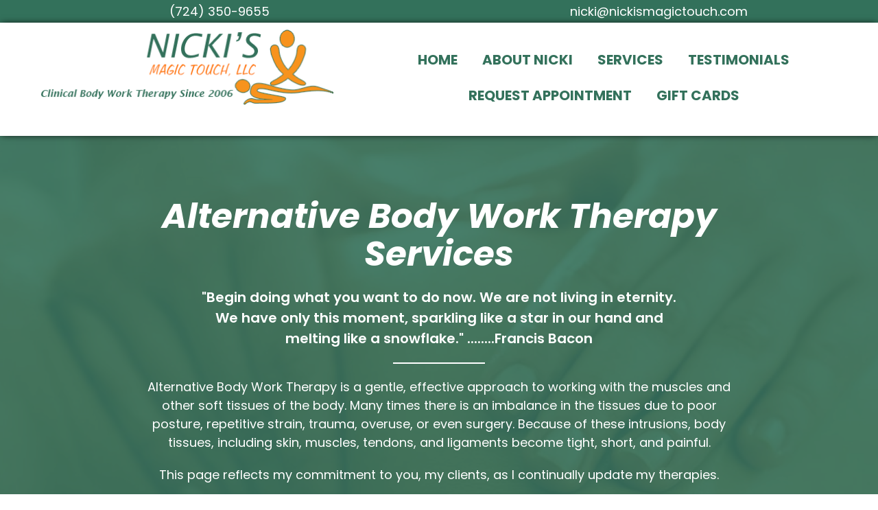

--- FILE ---
content_type: text/html; charset=utf-8
request_url: http://nickismagictouch.com/Services
body_size: 5868
content:
<!-- Stern Template -->
<!doctype html>
<html lang="en">
<head>
<meta http-equiv="Content-Type" content="text/html; charset=utf-8"/>
<meta name="viewport" content="initial-scale=1, maximum-scale=1">
<title>Services | Nicki's Magic Touch</title>
<meta name="description" content="">
<meta name="keywords" content="">
<meta name="format-detection" content="telephone=no">
<!-- Stern Test -->





<link rel="stylesheet" href="/css/bootstrap.css+fontawesome.css+animate.css+stylesheet-1641331010.css+Services-1641331010.css.pagespeed.cc.lgfwu6dTL9.css"/>





<style></style>




<!-- YWP Analytics -->

<script async>(function(i,s,o,g,r,a,m){i['GoogleAnalyticsObject']=r;i[r]=i[r]||function(){(i[r].q=i[r].q||[]).push(arguments)},i[r].l=1*new Date();a=s.createElement(o),m=s.getElementsByTagName(o)[0];a.async=1;a.src=g;m.parentNode.insertBefore(a,m)})(window,document,'script','https://www.google-analytics.com/analytics.js','ga');ga('create','UA-202119805-33','auto');ga('send','pageview');</script>

 

<!-- No Custom Tagses -->



</head>

<body>
<div class="infobar_wrapper" style="background-color:#33715B;color:#FFFFFF !important;"><div class="site_width"><div class="infobar_phone_number" style="position:relative;width:50%;"><a href="tel:(724) 350-9655" style="color:#FFFFFF !important;text-decoration:none;">(724) 350-9655</a></div><div class="infobar_phone_number mobile" style="position:relative;width:50%;"><a href="tel:(724) 350-9655" style="color:#FFFFFF !important;">Call Us</a></div><div class="infobar_email_address" style="width:50%;"><a href="mailto:nicki@nickismagictouch.com" style="color:#FFFFFF !important;">nicki@nickismagictouch.com</a></div><div class="infobar_email_address mobile" style="width:50%;"><a href="mailto:nicki@nickismagictouch.com" style="color:#FFFFFF !important;">Email Us</a></div></div></div><div style="clear:both;"></div>

<style>
    .infobar_social_media_wrap {
        display: inline-block;
        width: 300px;
        padding-top: 4px;
    }

    .ssm_mini_icon {
        display: inline-block;
        width: 30px;
        height: 30px;
        margin-right: 2px;
        margin-left: 2px;
        background: url('/imageserver/GlobalMedia/Icons/socialMediaIcons.png') no-repeat;
        background-repeat: no-repeat;
        background-size: 487px;
        opacity: 1;
        transition: all ease-in-out 180ms;
        box-sizing: border-box;
    }

    /* Facebook */
    .facebook_mini_icon {
        background-position: 0px 0px !important;
    }

    /* Twitter */
    .twitter_mini_icon {
        background-position: -29px 0px !important;
    }

    /* Yelp */
    .yelp_mini_icon {
        background-position: -60px 0px !important;
    }

    /* BBB */
    .bbb_mini_icon {
        background-position: -90px 0px !important;
    }

    /* Houze */
    .houzz_mini_icon {
        background-position: -120px 0px !important;
    }

    /* Angieslist */
    .angies_list_mini_icon {
        background-position: -150px 0px !important;
    }

    /* Youtube */
    .youtube_mini_icon {
        background-position: -180px 0px !important;
    }

    /* Google Plus */
    .google_plus_mini_icon {
        background-position: -210px 0px !important;
    }

    /* Google Plus */
    .cslb_mini_icon {
        background-position: -240px 0px !important;
    }

    /* GAF */
    .gaf_mini_icon {
        background-position: -270px 0px !important;
    }

    /* Tumblr */
    .tumblr_mini_icon {
        background-position: -300px 0px !important;
    }

    /* Pintrest */
    .pintrest_mini_icon {
        background-position: -330px 0px !important;
    }

    /* LinkedIn */
    .linkedin_mini_icon {
        background-position: -360px 0px !important;
    }

    /* LinkedIn */
    .instagram_mini_icon {
        background-position: -390px 0px !important;
    }

    /* Thumbtack */
    .thumbtack_mini_icon {
        background-position: -420px 0px !important;
    }

    /* Home Advisor */
    .home_advisor_mini_icon {
        background-position: -451px 0px !important;
    }

    /* SnapChat */
    .snapchat_mini_icon {
        background-position: 0px -61px !important;
    }

    .infobar_wrapper {
        width: 100%;
        text-align: center;
    }

    .infobar_phone_number, .infobar_email_address, .infobar_social_media {
        display: inline-block;
        vertical-align: middle;
        padding: 4px 0;
    }

    .infobar_phone_number.mobile, .infobar_email_address.mobile {
        display: none;
    }

    .multiPhoneRowTitle {
        cursor: pointer;
    }

    .multiPhoneRowWrapper {
        display: inline-block;
        width: 250px;
        position: absolute;
        left: 8px;
        margin-top: 7px;
        opacity: 0.9;
        display: none;
        cursor: pointer;
        z-index: 50000;
    }

    .multiPhoneRow {
        display: block;
        padding: 8px;
        text-align: left;
        font-size: 14px;
        color: #FFFFFF;
        border-bottom: #FFFFFF 1px dotted;
        opacity: 1;
        transition: all ease-in-out 180ms;
        text-decoration: none;
    }

    .multiPhoneRow:hover {
        opacity: 0.7;
        cursor: pointer;
    }

    @media (max-width: 768px) {
        .infobar_phone_number, .infobar_email_address {
            display: none;
        }

        .infobar_phone_number.mobile, .infobar_email_address.mobile {
            display: inline-block;
            padding: 8px 0;
        }

        .infobar_phone_number.mobile a, .infobar_email_address.mobile a {
            text-decoration: none;
        }
    }

    @media (max-width: 550px) {
        .infobar_social_media {
            width: 100% !important;
        }
    }
</style>










<div class="site_wrapper">

<!-- Header -->
<div class="header_wrapper cssEditable">
<div class="header site_width box_sizing">
<div class="logo"><a href="/"><img src="/imageserver/UserMedia/nickismagictouch/nicki-logo-2021.png"/></a></div>
<div class="mobile_logo"><a href="/"><img src="/imageserver/UserMedia/nickismagictouch/nicki-logo-2021.png" alt="Logo"/></a></div>
<!-- Menu Wraper | add class="multi_tier" to all <ul> sub-menus -->
<div class="menu_wrapper">
<div class="menu site_width box_sizing">
<ul><li><a href="/">Home</a><ul></ul></li><li><a href="/About-Nicki">About Nicki</a><ul></ul></li><li><a href="/Services">Services</a><ul></ul></li><li><a href="/Testimonials">Testimonials</a><ul></ul></li><li><a href="/Contact-Us">Request Appointment</a><ul></ul></li><li><a href="https://squareup.com/gift/9JHKC38B44EKJ/order" onclick="window.open('https://squareup.com/gift/9JHKC38B44EKJ/order', new Date().getTime(), 'toolbar=0,scrollbars=1,location=0,statusbar=0,menubar=0,resizable=1,width=860,height=740'); return false;">Gift Cards</a><ul></ul></li></ul>
</div>
</div>

</div>
</div>

<!-- Menu Wraper | add class="multi_tier" to all <ul> sub-menus -->
<div class="mobile_menu_wrapper">
<div class="mobile_menu_icon"></div>
<div class="mobile_menu box_sizing closed">
<ul><li><a href="/">Home</a><ul></ul></li><li><a href="/About-Nicki">About Nicki</a><ul></ul></li><li><a href="/Services">Services</a><ul></ul></li><li><a href="/Testimonials">Testimonials</a><ul></ul></li><li><a href="/Contact-Us">Request Appointment</a><ul></ul></li><li><a href="https://squareup.com/gift/9JHKC38B44EKJ/order" onclick="window.open('https://squareup.com/gift/9JHKC38B44EKJ/order', new Date().getTime(), 'toolbar=0,scrollbars=1,location=0,statusbar=0,menubar=0,resizable=1,width=860,height=740'); return false;">Gift Cards</a><ul></ul></li></ul>
</div>
</div>

<!-- Maincontent Wrapper -->
<div class="maincontent_wrapper">
<div class="global_20696" style="position: relative;
padding:70px 200px;
text-align:center;
background-image: linear-gradient(180deg,rgba(51,113,91,.9) 0%,rgba(51,113,91,.9) 100%),url(/imageserver/UserMedia/nickismagictouch/svc-bg.jpg);
color:#ffffff;
background-size:cover;
background-position:center;
background-repeat:no-repeat;"><h1 style="color:#ffffff;">Alternative Body Work Therapy Services</h1><h4 style="width:80%;margin:20px auto;">"Begin doing what you want to do now. We are not living in eternity. We have only this moment, sparkling like a star in our hand and melting like a snowflake." ........Francis Bacon</h4><hr style="border:1px solid #fff; width:15%;"/><p>Alternative Body Work Therapy is a gentle, effective approach to working with the muscles and other soft tissues of the body. Many times there is an imbalance in the tissues due to poor posture, repetitive strain, trauma, overuse, or even surgery. Because of these intrusions, body tissues, including skin, muscles, tendons, and ligaments become tight, short, and painful.</p><p>This page reflects my commitment to you, my clients, as I continually update my therapies.</p><div style="clear:both"></div><div class="site_button round" style="color:#ffffff;border-color:#f7931d;background:#f7931d;"><a href="Contact-Us">REQUEST AN APPOINTMENT</a></div></div>
<div class="maincontent site_width box_sizing">

<div class="svc-grid"><div class="svc-card"><img alt="Lymphatic Drainage on Calf" src="/imageserver/UserMedia/nickismagictouch/lymphatic-drainage.jpg" style="width: 100%;"/><div class="svc-card-text"><h3>Manual Lymphatic Drainage</h3><p>It's a light skin stretching therapy that promotes the movement of excess fluid from a limb that is swollen. With this therapy, the body then returns that excess fluid to the circulation so that it can be eliminated.</p></div></div><div class="svc-card"><img alt="Therapist performing myofascial release" src="/imageserver/UserMedia/nickismagictouch/myofascial-3.jpg" style="width: 100%;"/><div class="svc-card-text"><h3>Myofascial Release</h3><p>The fascial tissue of the body has been compared to a spider web: a network of connective tissue wrapped around the body's organs and other structures. When the fascia develops adhesions from trauma and surgeries, people can experience considerable pain that is not necessarily at the site of the occurrence. THUS, DON'T CHASE THE PAIN!</p></div></div><div class="svc-card"><img alt="Visceral Manipulation on Stomach" src="/imageserver/UserMedia/nickismagictouch/visceral-manipulation.jpg" style="width: 100%;"/><div class="svc-card-text"><h3>Visceral Manipulation</h3><p>Think of a set of gears. If one gear malfunctions, none of the other gears work as they should. The abdominal organs are essentially a set of gears. Each organ's motion depends on the optimal function of other organs. How about if a gear is missing? Gallbladder, uterus, appendix... what do you think happens to the other organs? Or how that missing organ might affect the rest of the body? Through assessing your abdominal organs, VM can address things such as heartburn, constipation, low back pain, and sciatica to name a few. It is a light touch and gently urges the body to return to its natural function.</p></div></div><div class="svc-card"><img alt="Man with Pelvic Pain" src="/imageserver/UserMedia/nickismagictouch/pelvic-mgmt.jpg" style="width: 100%;"/><div class="svc-card-text"><h3>Pelvic & Sacral Management</h3><p>There is not a more important section of the body than the pelvis and sacrum. These structures must be aligned properly. If not, then the upper body (torso/neck/head), and the lower body (hips/knees/ankles) are misaligned also. With this in mind, I have a tool (Sacrowedgy), that is useful in achieving realignment of the sacrum and pelvis.</p></div></div><div class="svc-card"><div class="svc-card-text"><h3></h3></div></div><div class="svc-card"><img alt="Lymphatic Drainage on Calf" src="/imageserver/UserMedia/nickismagictouch/cranio-sacral.jpg" style="width: 100%;"/><div class="svc-card-text"><h3>Cranio-Sacral Therapy</h3><h5>(KRAY-knee-o SAY-crall) Therapy</h5><p>A very light touch (about the weight of a nickel) is used to assess the motion of the body that is created by the nervous system. This motion is translated throughout the body. Predetermined locations are assessed starting at the feet and moving toward the head. Where there is a lack of this motion, there are restrictions. By evaluating your body this way, I am better able to determine the cause of problems rather than chasing symptoms.</p></div></div><div class="svc-card"><img alt="Massage Cupping on man's back" src="/imageserver/UserMedia/nickismagictouch/cupping.jpg" style="width: 100%;"/><div class="svc-card-text"><h3>Massage Therapy Cupping</h3><p>Cups shaped like bells are placed on the region of the body that has pain or tightness. Negative pressure is then applied through the cup, causing tissues to become relaxed and increasing circulation to the area. Indicated for scar tissue, edema, chronic pain, and inflammation of joints...</p></div></div></div>

<style>.goBackArrow{text-align:left;font-size:10px;color:#fff;display:inline-block;position:relative;background:#33715b;margin:24px 0 24px 25px;padding:5px 12px 5px 8px;text-decoration:none;border-radius:0 2px 2px 0;font-weight:bold;opacity:1;transition:all ease-in-out 180ms}.goBackArrow:hover{opacity:.7}.goBackArrow:after,.goBackArrow:before{right:100%;top:50%;border:solid transparent;content:" ";height:0;width:0;position:absolute;pointer-events:none}.goBackArrow:after{border-right-color:#33715b;border-width:20px;margin-top:-20px}</style>

<div style="clear:both;"></div><a href="javascript:history.go(-1)" style="float:right;margin:12px 0;text-decoration:none;clear:both;" class=""><div class="goBackArrow">Go Back</div></a><div style="clear:both;"></div>

<div style="clear:both;"></div>
</div>

</div>

<!-- Footer Wrapper -->
<div class="footer_wrapper horizontal_sortable sort_disabled cssEditable">
<div class="footer site_width box_sizing">
<div style="width:100%;"><div class="_row" data-rownum="1"><div class="_col _col_3"><div class="cwjdsjcs_not_editable" contenteditable="false"><!-- Module 8098 --><div class="temp_module_wrap"><div class="edit_module editModule " data-moduleid="8098" title="Edit Module"></div><div class="delete_module" data-moduleid="8098" title="Delete Module"></div><div class="module_tabs_structure_wrap temp_module" data-moduleid="8098"><div class="sitemap_column" style="width:50%;"><a href="/" class="sitemap_item">Home</a><a href="/About-Nicki.htm" class="sitemap_item">About Nicki</a><a href="/Services.htm" class="sitemap_item">Services</a><a href="/Testimonials.htm" class="sitemap_item">Testimonials</a></div><div class="sitemap_column" style="width:50%;"><a href="/Contact-Us.htm" class="sitemap_item">Request Appointment</a><a href="https://squareup.com/gift/9JHKC38B44EKJ/order" class="sitemap_item">Gift Cards</a><a href="/Privacy.htm" class="sitemap_item">Privacy</a></div></div></div><!-- !Module --></div></div><div class="_col _col_3" style="text-align: center; font-size:15px;"><span style="color:#FFFFFF;"><strong>Nicki Cooke is and RN and Licensed Massage Therapist. She is a member of the American Massage Therapy Association and is required to abide by their strict code of ethics. She is a Board Certified Practitioner, and Nationally Certified in Therapeutic Massage and Body Work. As Owner of Burgettstown Based Nicki Magic Touch, she assesses each client and employs customized plans of care based on each individuals history.</strong></span></div><div class="_col _col_3"><div style="text-align: center;"><strong>Nicki's Magic Touch</strong><br/>1533 Main Street<br/>Burgettstown, PA 15021<br/>Phone: (724) 350-9655</div></div></div></div><div style="clear:both;height:0;"></div>
</div>
</div>
</div>




<script defer type="text/javascript" src="/scripts/js/jquery.min.js.pagespeed.jm.Y8jX7FH_5H.js"></script>
<script defer type="text/javascript" src="/scripts/js/jquery.ui.min.js.pagespeed.jm.AQcg_ugJKF.js"></script>
<script defer src="/js/bootstrap.js.pagespeed.jm.6ojcGkKKdw.js"></script>
<script defer src="/js/fancybox.js.pagespeed.jm.0VSxZ50NA8.js"></script>




<script type="text/javascript" defer>function downloadJSAtOnload(){var element=document.createElement("script");element.src="/js/javascript-1641331010.js";document.body.appendChild(element);var a="";if(a){var element=document.createElement("script");element.src="";document.body.appendChild(element);}iframe_defer();}if(window.addEventListener)window.addEventListener("load",downloadJSAtOnload,false);else if(window.attachEvent)window.attachEvent("onload",downloadJSAtOnload);else window.onload=downloadJSAtOnload;function init(){var vidDefer=document.getElementsByTagName("iframe");for(var i=0;i<vidDefer.length;i++){if(vidDefer[i].getAttribute("data-src")){vidDefer[i].setAttribute("src",vidDefer[i].getAttribute("data-src"));}}}window.onload=init;function iframe_defer(){var vidDefer=document.getElementsByTagName('iframe');for(var i=0;i<vidDefer.length;i++){if(vidDefer[i].getAttribute('data-src')){vidDefer[i].setAttribute('src',vidDefer[i].getAttribute('data-src'));}}}</script>

<script>window.addEventListener("DOMContentLoaded",function(){(function($){$(document).ready(function(){});})(jQuery);});</script>
<link href="https://fonts.googleapis.com/css?family=Poppins:100,100i,200,200i,300,300i,400,400i,500,500i,600,600i,700,700i,800,800i,900,900i&display=swap" rel="stylesheet">
<link href="https://fonts.googleapis.com/css?family=Montserrat&display=swap" rel="stylesheet">
<a href="/request-estimate" class="btn btn-primary" id="freeEstimateButton">
  <img src="/imageserver/icons/standard/ywp-file.svg" alt="Free Estimate Icon" title="Free Estimate">
  <span class="noDisplay"> Get a FREE Estimate!</span>
</a>


<div class="opacBackground"></div>
<div class="lightBoxWrapper">
    <div class="lightBoxTitle"></div>
    <div class="lightBoxClose">Close [x]</div>
    <div class="lightBoxBody"></div>
    <div class="lightBoxDescription"></div>
</div>


</body>
</html><!--Array
(
    [client_ip] => 13.58.47.231
    [token] => av5cmnt33jpleou19758rtbv6
    [domain] => nickismagictouch.com
    [conid] => 1056
    [adv_frm_tkn] => 6d808b402e4a091b8025b8bfc13a5078
    [adv_frm_tkn_time] => 
)
-->

--- FILE ---
content_type: text/html; charset=UTF-8
request_url: http://nickismagictouch.com/scripts/connect_live_sites.php
body_size: 40
content:
av5cmnt33jpleou19758rtbv6

--- FILE ---
content_type: text/html; charset=UTF-8
request_url: http://nickismagictouch.com/scripts/connect_live_sites.php
body_size: 40
content:
av5cmnt33jpleou19758rtbv6

--- FILE ---
content_type: image/svg+xml
request_url: http://nickismagictouch.com/imageserver/icons/standard/ywp-file.svg
body_size: 886
content:
<?xml version="1.0" encoding="utf-8"?>
<svg stroke="#FFF" width="30px" height="30px" viewBox="0 0 24 24" fill="none" xmlns="http://www.w3.org/2000/svg">
    <path class="ywp-file" d="M20 9.5V6.8C20 5.11984 20 4.27976 19.673 3.63803C19.3854 3.07354 18.9265 2.6146 18.362 2.32698C17.7202 2 16.8802 2 15.2 2H8.8C7.11984 2 6.27976 2 5.63803 2.32698C5.07354 2.6146 4.6146 3.07354 4.32698 3.63803C4 4.27976 4 5.11984 4 6.8V17.2C4 18.8802 4 19.7202 4.32698 20.362C4.6146 20.9265 5.07354 21.3854 5.63803 21.673C6.27976 22 7.11984 22 8.8 22H14M14 11H8M10 15H8M16 7H8M16.5 15.0022C16.6762 14.5014 17.024 14.079 17.4817 13.81C17.9395 13.5409 18.4777 13.4426 19.001 13.5324C19.5243 13.6221 19.999 13.8942 20.3409 14.3004C20.6829 14.7066 20.87 15.2207 20.8692 15.7517C20.8692 17.2506 18.6209 18 18.6209 18M18.6499 21H18.6599" stroke-width="2" stroke-linecap="round" stroke-linejoin="round"/>
</svg>


--- FILE ---
content_type: application/javascript
request_url: http://nickismagictouch.com/js/javascript-1641331010.js
body_size: 48571
content:
$(document).ready(function(){
	var icon_width = $(".ssm_icon").width();
	var inc = 74 - parseInt(icon_width, 10);
	var newinc = (inc / 74) * 100;
	var getbgwidth = 1200 * (newinc/100);
	var bgwidth = 1200 - getbgwidth;
	$(".ssm_icon").css({"background-size":bgwidth+"px"});
	$(".facebook_icon.square").css({"background-position":"0px 0px"});
	$(".facebook_icon.round").css({"background-position":"0px -"+(icon_width)+"px"});
	$(".twitter_icon.square").css({"background-position":"-"+((icon_width)*1)+"px 0px"});
	$(".twitter_icon.round").css({"background-position":"-"+((icon_width)*1)+"px -"+(icon_width)+"px"});
	$(".yelp_icon.square").css({"background-position":"-"+((icon_width)*2)+"px 0px"});
	$(".yelp_icon.round").css({"background-position":"-"+((icon_width)*2)+"px -"+(icon_width)+"px"});
	$(".bbb_icon.square").css({"background-position":"-"+((icon_width)*3)+"px 0px"});
	$(".bbb_icon.round").css({"background-position":"-"+((icon_width)*3)+"px -"+(icon_width)+"px"});
	$(".houzz_icon.square").css({"background-position":"-"+((icon_width)*4)+"px 0px"});
	$(".houzz_icon.round").css({"background-position":"-"+((icon_width)*4)+"px -"+(icon_width)+"px"});
	$(".angieslist_icon.square").css({"background-position":"-"+((icon_width)*5)+"px 0px"});
	$(".angieslist_icon.round").css({"background-position":"-"+((icon_width)*5)+"px -"+(icon_width)+"px"});
	$(".youtube_icon.square").css({"background-position":"-"+((icon_width)*6)+"px 0px"});
	$(".youtube_icon.round").css({"background-position":"-"+((icon_width)*6)+"px -"+(icon_width)+"px"});
	$(".googleplus_icon.square").css({"background-position":"-"+((icon_width)*7)+"px 0px"});
	$(".googleplus_icon.round").css({"background-position":"-"+((icon_width)*7)+"px -"+(icon_width)+"px"});
	$(".cslb_icon.square").css({"background-position":"-"+((icon_width)*8)+"px 0px"});
	$(".cslb_icon.round").css({"background-position":"-"+((icon_width)*8)+"px -"+(icon_width)+"px"});
	$(".gaf_icon.square").css({"background-position":"-"+((icon_width)*9)+"px 0px"});
	$(".gaf_icon.round").css({"background-position":"-"+((icon_width)*9)+"px -"+(icon_width)+"px"});
	$(".tumblr_icon.square").css({"background-position":"-"+((icon_width)*10)+"px 0px"});
	$(".tumblr_icon.round").css({"background-position":"-"+((icon_width)*10)+"px -"+(icon_width)+"px"});
	$(".pintrest_icon.square").css({"background-position":"-"+((icon_width)*11)+"px 0px"});
	$(".pintrest_icon.round").css({"background-position":"-"+((icon_width)*11)+"px -"+(icon_width)+"px"});
	$(".linkedin_icon.square").css({"background-position":"-"+((icon_width)*12)+"px 0px"});
	$(".linkedin_icon.round").css({"background-position":"-"+((icon_width)*12)+"px -"+(icon_width)+"px"});
	$(".instagram_icon.square").css({"background-position":"-"+((icon_width)*13)+"px 0px"});
	$(".instagram_icon.round").css({"background-position":"-"+((icon_width)*13)+"px -"+(icon_width)+"px"});
    $(".thumbtack_icon.square").css({"background-position":"-"+((icon_width)*14)+"px 0px"});
	$(".thumbtack_icon.round").css({"background-position":"-"+((icon_width)*14)+"px -"+(icon_width)+"px"});
	$(".home_advisor_icon.square").css({"background-position":"-"+((icon_width)*15)+"px 0px"});
	$(".home_advisor_icon.round").css({"background-position":"-"+((icon_width)*15)+"px -"+(icon_width)+"px"});
	$(".snap_chat_icon.square").css({"background-position":"0px -"+((icon_width)*2+2)+"px"});
	$(".snap_chat_icon.round").css({"background-position":"-"+(icon_width)+"px -"+((icon_width)*3+2)+"px"});
	setTimeout(function(){ $(".ssm_icon").css({"visibility":"visible"}); },200);
});
$(document).ready(function(e) {
	
	var $sliderFunctionStarted = '';
	if ($sliderFunctionStarted===false) {

	$sliderFunctionStarted = true;
	$(".module_slider_structure_slider_wrap").each(function(){
		var effect = $(this).attr("data-effect");
		var sliderid = $(this).attr("data-sliderid");
		var speed = $(this).attr("data-sliderspeed");
		var width = $(this).attr("data-sliderwidth");
		var elem = $(this);
		$(this).css({"max-width":width+"px"});
		$(this).children(".indi_slide_wrap").css({"max-width":width+"px"});
		$(this).children(".indi_slide_wrap").addClass(effect);
		var cnt = $(this).children(".indi_slide_wrap").length - 1;
		if (effect==='slide') { 
			$(this).children(".indi_slide_wrap").css({"transition":"all cubic-bezier(1,.38,.45,.83) 800ms","-webkit-transition":"all cubic-bezier(1,.38,.45,.83) 800ms","-moz-transition":"all cubic-bezier(1,.38,.45,.83) 800ms","-o-transition":"all cubic-bezier(1,.38,.45,.83) 800ms"}); 
			var interval = self.setInterval(function(){ slide_effect(sliderid,cnt,elem); },speed); 
		}
		if (effect==='fade') { 
			$(this).children(".indi_slide_wrap").css({"transition":"all ease-in-out 1800ms","-webkit-transition":"all ease-in-out 1800ms","-moz-transition":"all ease-in-out 1800ms","-o-transition":"all ease-in-out 1800ms"}); 
			var interval = self.setInterval(function(){ fade_effect(sliderid,cnt,elem); },speed); 
		}

		calculateAspectRatioFit(sliderid);
		if(/iPad|iPhone|iPod|BlackBerry|IEMobile|Opera Mini/i.test(navigator.userAgent)) { setTimeout(function(){ calculateAspectRatioFit(sliderid); },3000); }
		else{ setTimeout(function(){ calculateAspectRatioFit(sliderid); },1000); }
		$(window).resize(function() {
			calculateAspectRatioFit(sliderid);
		});
		
		

	function slide_effect(e,cnt,elem){
		var element = elem.parents(".module_slider_structure_wrap");
		
		var slideId = parseInt($(".visible_slide").attr("data-slideid")) + 1;
		if (slideId>cnt) { slideId = 0; }
		
		$('.module_slider_structure_slider_wrap[data-sliderid="'+e+'"]').children(".visible_slide").addClass("lift_slide");
		$('.module_slider_structure_slider_wrap[data-sliderid="'+e+'"]').children(".visible_slide").removeClass("visible_slide");
		setTimeout(function(){
			$('.module_slider_structure_slider_wrap[data-sliderid="'+e+'"]').children(".lift_slide").addClass("hide_slide");
			$('.module_slider_structure_slider_wrap[data-sliderid="'+e+'"]').children(".lift_slide").removeClass("lift_slide");
			setTimeout(function(){ $('.module_slider_structure_slider_wrap[data-sliderid="'+e+'"]').children(".hide_slide").removeClass("hide_slide"); },1900);
		},1700);
		$('.module_slider_structure_slider_wrap[data-sliderid="'+e+'"]').children('.indi_slide_wrap[data-slideid="'+slideId+'"]').addClass("visible_slide");
		$('.module_slider_structure_slider_wrap[data-sliderid="'+e+'"]').children('.indi_slide_wrap[data-slideid="'+slideId+'"]').removeClass("hide_slide");
	}

	function fade_effect(e,cnt,elem){
		var element = elem.parents(".module_slider_structure_wrap");
		
		var slideId = parseInt($(".visible_slide").attr("data-slideid")) + 1;
		if (slideId>cnt) { slideId = 0; }
		
		setTimeout(function(){
			$('.module_slider_structure_slider_wrap[data-sliderid="'+e+'"]').children(".visible_slide").addClass("lift_slide").css({"opacity":"0","margin-left":"0"}); //marin-left:0;opacity:0;
			$('.module_slider_structure_slider_wrap[data-sliderid="'+e+'"]').children(".visible_slide").removeClass("visible_slide"); //marin-left:0;z-index:2;
			setTimeout(function(){ 
				$('.module_slider_structure_slider_wrap[data-sliderid="'+e+'"]').children(".fade").removeClass("lift_slide"); 
				setTimeout(function(){ $('.module_slider_structure_slider_wrap[data-sliderid="'+e+'"]').children(".fade").css({"opacity":"1"}); },1100);
			},2100);
			$('.indi_slide_wrap[data-slideid="'+slideId+'"]').addClass("visible_slide");
			$('.indi_slide_wrap[data-slideid="'+slideId+'"]').removeClass("initital_visible_slide");
		},1800);
		
		$('.module_slider_structure_slider_wrap[data-sliderid="'+e+'"]').children('.indi_slide_wrap[data-slideid="'+slideId+'"]').addClass("initital_visible_slide");
		$('.module_slider_structure_slider_wrap[data-sliderid="'+e+'"]').children('.indi_slide_wrap[data-slideid="'+slideId+'"]').removeClass("hide_slide");
	}	

	function calculateAspectRatioFit(sliderid) {
		$thiselement = $('.module_slider_structure_slider_wrap[data-sliderid="'+sliderid+'"]').children(".indi_slide_wrap").children(".indi_slide_image").children("img");
		$thisWrapper = $('.module_slider_structure_slider_wrap[data-sliderid="'+sliderid+'"]');
        var maxWidth = 2200; // Max width for the image
        var maxHeight = 1200;    // Max height for the image
        var ratio = 0;  // Used for aspect ratio
		//alert("Testing - Max Width: "+maxWidth);
        var width = $thiselement.width();    // Current image width
        var height = $thiselement.height();  // Current image height

        // Check if the current width is larger than the max
        if(width > maxWidth){
            ratio = maxWidth / width;   // get ratio for scaling image
            $thiselement.css({"width": maxWidth}); // Set new width
            $thiselement.css({"height": height * ratio});  // Scale height based on ratio
            height = height * ratio;    // Reset height to match scaled image
            width = width * ratio;    // Reset width to match scaled image
        }
        // Check if current height is larger than max
        if(height > maxHeight){
            ratio = maxHeight / height; // get ratio for scaling image
            $thiselement.css({"height": maxHeight});   // Set new height
            $thiselement.css({"width": width * ratio});    // Scale width based on ratio
            width = width * ratio;    // Reset width to match scaled image
            height = height * ratio;    // Reset height to match scaled image
        }
		$thisWrapper.css({"height":height+"px"});
	}

  });

	}



});
$(document).ready(function(e) {
	// ======================================
	// Tabs
	// ======================================
	$(".module_tabs_structure_tab_wrap").each(function(){
	$(this).children(".module_tabs_tab").first().addClass("hovered");
	});
	$(".module_tabs_tab").click(function(){
		var tabid = $(this).attr("data-tabid");
		$(this).parents(".module_tabs_structure_tab_wrap").children(".module_tabs_tab").removeClass("hovered");
		$(this).addClass("hovered");
		$(this).parents(".temp_module_wrap").find(".module_tabs_structure_tab_content").hide();
		$(this).parents(".temp_module_wrap").find('.module_tabs_structure_tab_content[data-tabid="'+tabid+'"]').fadeIn();
	});
});
$(document).ready(function () {

    $(".required_field").each(function () {
        if (!$(this).parent().children(".required_field_element").length) {
            $(this).parent().append('<div class="required_field_element">*</div>');
        }
    });


    /*autofill date*/
    var today = new Date();
    var dd = today.getDate();
    var mm = today.getMonth() + 1;
    var yyyy = today.getFullYear();
    if (dd < 10) {
        dd = '0' + dd;
    }
    if (mm < 10) {
        mm = '0' + mm;
    }
    today = mm + '/' + dd + '/' + yyyy;
    $(".signdate").val(today);


    /*validate email function*/
    function IsEmail(email) {
        var regex = /^([a-zA-Z0-9_\.\-\+])+\@(([a-zA-Z0-9\-])+\.)+([a-zA-Z0-9]{2,4})+$/;
        return regex.test(email);
    }


    $(".captchaSubmitBtn").unbind();
    //$(".captchaSubmitBtn").click(function () {
    $(".captchaSubmitBtn").on("click", function () {


        $this = $(this);
        $origHtml = $this.html();
        buttonLoader($this);
        var error = '';
        var validateErrorColor = '#FF9494';

        function clearBG() {
            $(".required_field").each(function () {
                $(this).parents(".form_field_wrapper").animate({backgroundColor: 'transparent'}, 400);
            });
            $(".form_input_error").html('');
        }

        /*Validate All Required Fields*/
        $errCnt = 0;
        $(this).parents(".module_slider_structure_wrap").find(".required_field").each(function () {
            var inp = $(this).val();
            if (inp.length <= 0) {
                $errCnt = $errCnt + 1;
                $(this).parents(".form_field_wrapper").animate({backgroundColor: '#' + validateErrorColor}, 400);
                setTimeout(function () {
                    clearBG();
                }, 4000);
            }
        });
        /* If form has errors */
        if ($errCnt >= '1') {
            $(this).parents(".module_slider_structure_wrap").find(".form_input_error").html('Error: You have ' + $errCnt + ' empty field(s) above.');
            buttonError($this, $origHtml)
            return false;
        } else {


            var subject = $(this).parents("form").attr("data-emailsubject");

            var elements = [];
            var element_names = [];
            var element_values = [];
            var element_checkbox = [];
            elements.push('Subject:::' + $this.parents("form").attr("data-emailsubject"));
            elements.push('From Email:::' + $this.parents("form").attr("data-fromemail"));
            elements.push('To Email:::' + $this.parents("form").attr("data-toemail").replace(/\,/g, ':_:'));
            var token = $this.parents("form").attr("data-token");
            var referer = $this.parents("form").attr("data-referer");
            if ($this.parents("form").attr("data-thankyoupage")) {
                $thankyoupage = $this.parents("form").attr("data-thankyoupage");
            } else {
                $thankyoupage = '';
            }
            if ($this.parents("form").attr("data-onsubmit")) {
                $onsubmit = $this.parents("form").attr("data-onsubmit");
            } else {
                $onsubmit = 'Thank You Page';
            }

            $this.parents("form").find("input, select, textarea, hidden").each(function (e) {
                if ($.inArray($(this).attr("name"), element_names) == -1 && !$(this).hasClass("ignor")) {
                    element_names.push($(this).attr("name"));
                }
                if ($(this).attr("type") === 'checkbox' || $(this).attr("type") === 'radio') {
                    element_checkbox.push($(this).attr("name"));
                }
            });

            $.each(element_names, function (e, i) {
                var elem = $this.parents("form").find('.form_field_element[name="' + i + '"]');
                console.log("name=" + i + " | ");
                var val = elem.val().replace(/\,/g, ':_:').replace(/\&/g, "and");
                var name = elem.attr("name") + ':::';

                /* Check for Checkboxes */
                if (elem.attr("type") === 'checkbox') {
                    val = '';
                    name = '';
                    $('.form_field_element[name="' + i + '"]').each(function () {
                        if ($(this).prop("checked") === true) {
                            val = val + ':.:' + $(this).val();
                        }
                    });
                    val = i + ':::' + val.slice(3);
                }
                /* Check for Radio Buttons */
                if (elem.attr("type") === 'radio') {
                    val = '';
                    name = '';
                    $('.form_field_element[name="' + i + '"]').each(function () {
                        if ($(this).prop("checked") === true) {
                            val = val + ':.:' + $(this).val();
                        }
                    });
                    val = i + ':::' + val.slice(3);
                }


                elements.push(name + val);
            });


            function onsubmit(el, onsubmit, thankyoupage) {
                console.log(el + ' | ' + onsubmit + ' | ' + thankyoupage);
                if (onsubmit === 'Thank You Page') {
                    el.parents("form").hide();
                    el.parents("form").next(".thank_you_content").fadeIn();
                }
                if (onsubmit === 'Home Page') {
                    window.location.href = "/";
                }
                if (onsubmit === 'Custom Page') {
                    window.location.href = thankyoupage;
                }
            }

            console.log(elements);

            /* Send Form */
            var dataString = '&elements=' + elements + '&mode=submit_form&token=' + token + '&referer=' + referer;


            // Original Simon Willis fuckery
            // $.ajax({
            //     type: "POST",
            //     url: "../scripts/submit_form_temp.php",
            //     data: dataString,
            //     success: function (r + "Original Form") {
            //
            //             console.log(r);
            //             setTimeout(function () {
            //                 buttonFinished($this, $origHtml);
            //                 onsubmit($this, $onsubmit, $thankyoupage);
            //                 //$this.parents("form").hide();
            //                 //$this.parents("form").next(".thank_you_content").fadeIn();
            //             }, 2000);
            //     }
            // });


            // Fixed form -- no concatinating jr high bs.
            var form = $($(this).parents("form"));
            var formData = new FormData(form[0]);
            formData.append('subject', $this.parents("form").attr("data-emailsubject"));
            formData.append('from_email', $this.parents("form").attr("data-fromemail"));
            formData.append('to_email', $this.parents("form").attr("data-toemail").replace(/\,/g, ':_:'));
            formData.append('token', $this.parents("form").attr("data-token"));
            formData.append('referer', referer);

            $.ajax({
                type: "POST",
                url: "../scripts/submit_form.php",
                enctype: 'multipart/form-data',
                processData: false,  // Important!
                contentType: false,
                cache: false,
                data: formData,
                success: function (r) {
                    console.log(r + " | Form Fix");
                    setTimeout(function () {
                        buttonFinished($this, $origHtml);
                        onsubmit($this, $onsubmit, $thankyoupage);
                        //$this.parents("form").hide();
                        //$this.parents("form").next(".thank_you_content").fadeIn();
                    }, 2000);
                }
            });


        }


    });


    $(".reCaptchaVarifyFields").unbind();
    //$(".reCaptchaVarifyFields").click(function () {
    $(".reCaptchaVarifyFields").on("click", function () {
        $this = $(this);
        $origHtml = $this.html();
        buttonLoader($this);
        var error = '';
        var validateErrorColor = '#FF9494';

        function clearBG() {
            $(".required_field").each(function () {
                $(this).parents(".form_field_wrapper").animate({backgroundColor: 'transparent'}, 400);
            });
            $(".form_input_error").html('');
        }

        /*Validate All Required Fields*/
        $errCnt = 0;
        $(this).parents(".module_slider_structure_wrap").find(".required_field").each(function () {
            var inp = $(this).val();
            if (inp.length <= 0) {
                $errCnt = $errCnt + 1;
                $(this).parents(".form_field_wrapper").animate({backgroundColor: '#' + validateErrorColor}, 400);
                setTimeout(function () {
                    clearBG();
                }, 4000);
            }
        });
        /* If form has errors */
        if ($errCnt >= '1') {
            $this.parents(".module_slider_structure_wrap").find(".form_input_error").html('Error: You have ' + $errCnt + ' empty field(s) above.');
            buttonError($this, $origHtml)
            return false;
        } else {

            //$(".reCaptchaSubmitBtn").trigger("click");
            reCaptchaSubmit();
        }
    });


    function reCaptchaSubmit() {

        $("#g-recaptcha-response").addClass("ignor");

        var subject = $this.parents("form").attr("data-emailsubject");

        var elements = [];
        var element_names = [];
        var element_values = [];
        var element_checkbox = [];
        elements.push('Subject:::' + $this.parents("form").attr("data-emailsubject"));
        elements.push('From Email:::' + $this.parents("form").attr("data-fromemail"));
        elements.push('To Email:::' + $this.parents("form").attr("data-toemail").replace(/\,/g, ':_:'));
        elements.push('conid:::' + $this.parents("form").attr("data-conid"));
        var token = $this.parents("form").attr("data-token");
        var referer = $this.parents("form").attr("data-referer");
        if ($this.parents("form").attr("data-thankyoupage")) {
            $thankyoupage = $this.parents("form").attr("data-thankyoupage");
        } else {
            $thankyoupage = '';
        }
        if ($this.parents("form").attr("data-onsubmit")) {
            $onsubmit = $this.parents("form").attr("data-onsubmit");
        } else {
            $onsubmit = 'Thank You Page';
        }

        $this.parents("form").find("input, select, textarea, hidden").each(function (e) {
            if ($.inArray($(this).attr("name"), element_names) == -1 && !$(this).hasClass("ignor")) {
                element_names.push($(this).attr("name"));
            }
            if ($(this).attr("type") === 'checkbox' || $(this).attr("type") === 'radio') {
                element_checkbox.push($(this).attr("name"));
            }
        });

        $.each(element_names, function (e, i) {
            var elem = $this.parents("form").find('.form_field_element[name="' + i + '"]');
            console.log("name=" + i + " | ");
            var val = elem.val().replace(/\,/g, ':_:').replace(/\&/g, "and");
            var name = elem.attr("name") + ':::';

            /* Check for Checkboxes */
            if (elem.attr("type") === 'checkbox') {
                val = '';
                name = '';
                $('.form_field_element[name="' + i + '"]').each(function () {
                    if ($(this).prop("checked") === true) {
                        val = val + ':.:' + $(this).val();
                    }
                });
                val = i + ':::' + val.slice(3);
            }
            /* Check for Radio Buttons */
            if (elem.attr("type") === 'radio') {
                val = '';
                name = '';
                $('.form_field_element[name="' + i + '"]').each(function () {
                    if ($(this).prop("checked") === true) {
                        val = val + ':.:' + $(this).val();
                    }
                });
                val = i + ':::' + val.slice(3);
            }


            elements.push(name + val);
        });


        function onsubmit(el, onsubmit, thankyoupage) {
            console.log(el + ' | ' + onsubmit + ' | ' + thankyoupage);
            if (onsubmit === 'Thank You Page') {
                el.parents("form").hide();
                el.parents("form").next(".thank_you_content").fadeIn();
            }
            if (onsubmit === 'Home Page') {
                window.location.href = "/";
            }
            if (onsubmit === 'Custom Page') {
                console.log(thankyoupage);
                window.location.href = thankyoupage;
            }
        }

        console.log(elements);

        // Original Simon Willis fuckery
        // var dataString = '&elements=' + elements + '&mode=submit_form&token=' + token + '&referer=' + referer;
        //
        // $.ajax({
        //     type: "POST",
        //     url: "../scripts/submit_form_temp.php",
        //     data: dataString,
        //     success: function (r) {
        //         console.log(r);
        //         setTimeout(function () {
        //             buttonFinished($(".g-recaptcha"), $origHtml);
        //             onsubmit($this, $onsubmit, $thankyoupage);
        //             //$this.parents("form").hide();
        //             //$this.parents("form").next(".thank_you_content").fadeIn();
        //         }, 2000);
        //     }
        // });


        // Fixed form .. No Concatination
        var form = $this.parents("form");
        var formData = new FormData(form[0]);

        formData.append('subject', $this.parents("form").attr("data-emailsubject"));
        formData.append('from_email', $this.parents("form").attr("data-fromemail"));
        formData.append('to_email', $this.parents("form").attr("data-toemail").replace(/\,/g, ':_:'));
        formData.append('token', token);
        formData.append('referer', referer);

        $.ajax({
            type: "POST",
            url: "../scripts/submit_form.php",
            enctype: 'multipart/form-data',
            processData: false,  // Important!
            contentType: false,
            cache: false,
            data: formData,
            success: function (r) {
                console.log(r + " | Fixed Form");
                setTimeout(function () {
                    buttonFinished($(".g-recaptcha"), $origHtml);
                    onsubmit($this, $onsubmit, $thankyoupage);
                    //$this.parents("form").hide();
                    //$this.parents("form").next(".thank_you_content").fadeIn();
                }, 2000);
            }
        });


    }


    function buttonLoader(button) {
        console.log(button);
        var buttonWidth = button.width();
        button.html('<div class="form_button_loader" style="width:' + buttonWidth + 'px;"></div>');
    }

    function buttonError(button, origHtml) {
        var buttonWidth = button.width();
        button.html('<div class="form_button_error" style="width:' + buttonWidth + 'px;"></div>');
        setTimeout(function () {
            button.html(origHtml);
        }, 3000);
    }

    function buttonFinished(button, origHtml) {
        var buttonWidth = button.width();
        button.html('<div class="form_button_finished" style="width:' + buttonWidth + 'px;"></div>');
        setTimeout(function () {
            button.html(origHtml);
        }, 3000);
    }

});

!function(t){"use strict";"function"==typeof define&&define.amd?define(["jquery"],t):"object"==typeof exports&&"object"==typeof module?module.exports=t(require("jquery")):t(jQuery)}(function(t,e){"use strict";function r(e,r,a,n){for(var o=[],i=0;i<e.length;i++){var s=e[i];if(s){var l=tinycolor(s),c=l.toHsl().l<.5?"sp-thumb-el sp-thumb-dark":"sp-thumb-el sp-thumb-light";c+=tinycolor.equals(r,s)?" sp-thumb-active":"";var f=l.toString(n.preferredFormat||"rgb"),u=b?"background-color:"+l.toRgbString():"filter:"+l.toFilter();o.push('<span title="'+f+'" data-color="'+l.toRgbString()+'" class="'+c+'"><span class="sp-thumb-inner" style="'+u+';" /></span>')}else{var h="sp-clear-display";o.push(t("<div />").append(t('<span data-color="" style="background-color:transparent;" class="'+h+'"></span>').attr("title",n.noColorSelectedText)).html())}}return"<div class='sp-cf "+a+"'>"+o.join("")+"</div>"}function a(){for(var t=0;t<p.length;t++)p[t]&&p[t].hide()}function n(e,r){var a=t.extend({},d,e);return a.callbacks={move:c(a.move,r),change:c(a.change,r),show:c(a.show,r),hide:c(a.hide,r),beforeShow:c(a.beforeShow,r)},a}function o(o,s){function c(){if(W.showPaletteOnly&&(W.showPalette=!0),Dt.text(W.showPaletteOnly?W.togglePaletteMoreText:W.togglePaletteLessText),W.palette){dt=W.palette.slice(0),pt=t.isArray(dt[0])?dt:[dt],gt={};for(var e=0;e<pt.length;e++)for(var r=0;r<pt[e].length;r++){var a=tinycolor(pt[e][r]).toRgbString();gt[a]=!0}}kt.toggleClass("sp-flat",X),kt.toggleClass("sp-input-disabled",!W.showInput),kt.toggleClass("sp-alpha-enabled",W.showAlpha),kt.toggleClass("sp-clear-enabled",Qt),kt.toggleClass("sp-buttons-disabled",!W.showButtons),kt.toggleClass("sp-palette-buttons-disabled",!W.togglePaletteOnly),kt.toggleClass("sp-palette-disabled",!W.showPalette),kt.toggleClass("sp-palette-only",W.showPaletteOnly),kt.toggleClass("sp-initial-disabled",!W.showInitial),kt.addClass(W.className).addClass(W.containerClassName),z()}function d(){function e(e){return e.data&&e.data.ignore?(O(t(e.target).closest(".sp-thumb-el").data("color")),j()):(O(t(e.target).closest(".sp-thumb-el").data("color")),j(),W.hideAfterPaletteSelect?(I(!0),F()):I()),!1}if(g&&kt.find("*:not(input)").attr("unselectable","on"),c(),Bt&&_t.after(Lt).hide(),Qt||jt.hide(),X)_t.after(kt).hide();else{var r="parent"===W.appendTo?_t.parent():t(W.appendTo);1!==r.length&&(r=t("body")),r.append(kt)}y(),Kt.on("click.spectrum touchstart.spectrum",function(e){xt||A(),e.stopPropagation(),t(e.target).is("input")||e.preventDefault()}),(_t.is(":disabled")||W.disabled===!0)&&V(),kt.click(l),Tt.change(P),Tt.on("paste",function(){setTimeout(P,1)}),Tt.keydown(function(t){13==t.keyCode&&P()}),Nt.text(W.cancelText),Nt.on("click.spectrum",function(t){t.stopPropagation(),t.preventDefault(),T(),F()}),jt.attr("title",W.clearText),jt.on("click.spectrum",function(t){t.stopPropagation(),t.preventDefault(),Gt=!0,j(),X&&I(!0)}),Et.text(W.chooseText),Et.on("click.spectrum",function(t){t.stopPropagation(),t.preventDefault(),g&&Tt.is(":focus")&&Tt.trigger("change"),N()&&(I(!0),F())}),Dt.text(W.showPaletteOnly?W.togglePaletteMoreText:W.togglePaletteLessText),Dt.on("click.spectrum",function(t){t.stopPropagation(),t.preventDefault(),W.showPaletteOnly=!W.showPaletteOnly,W.showPaletteOnly||X||kt.css("left","-="+(St.outerWidth(!0)+5)),c()}),f(Ht,function(t,e,r){ht=t/it,Gt=!1,r.shiftKey&&(ht=Math.round(10*ht)/10),j()},S,C),f(At,function(t,e){ct=parseFloat(e/nt),Gt=!1,W.showAlpha||(ht=1),j()},S,C),f(Ct,function(t,e,r){if(r.shiftKey){if(!yt){var a=ft*et,n=rt-ut*rt,o=Math.abs(t-a)>Math.abs(e-n);yt=o?"x":"y"}}else yt=null;var i=!yt||"x"===yt,s=!yt||"y"===yt;i&&(ft=parseFloat(t/et)),s&&(ut=parseFloat((rt-e)/rt)),Gt=!1,W.showAlpha||(ht=1),j()},S,C),$t?(O($t),E(),Xt=W.preferredFormat||tinycolor($t).format,w($t)):E(),X&&M();var a=g?"mousedown.spectrum":"click.spectrum touchstart.spectrum";Ot.on(a,".sp-thumb-el",e),qt.on(a,".sp-thumb-el:nth-child(1)",{ignore:!0},e)}function y(){if(G&&window.localStorage){try{var e=window.localStorage[G].split(",#");e.length>1&&(delete window.localStorage[G],t.each(e,function(t,e){w(e)}))}catch(r){}try{bt=window.localStorage[G].split(";")}catch(r){}}}function w(e){if(Y){var r=tinycolor(e).toRgbString();if(!gt[r]&&-1===t.inArray(r,bt))for(bt.push(r);bt.length>vt;)bt.shift();if(G&&window.localStorage)try{window.localStorage[G]=bt.join(";")}catch(a){}}}function _(){var t=[];if(W.showPalette)for(var e=0;e<bt.length;e++){var r=tinycolor(bt[e]).toRgbString();gt[r]||t.push(bt[e])}return t.reverse().slice(0,W.maxSelectionSize)}function x(){var e=q(),a=t.map(pt,function(t,a){return r(t,e,"sp-palette-row sp-palette-row-"+a,W)});y(),bt&&a.push(r(_(),e,"sp-palette-row sp-palette-row-selection",W)),Ot.html(a.join(""))}function k(){if(W.showInitial){var t=Wt,e=q();qt.html(r([t,e],e,"sp-palette-row-initial",W))}}function S(){(0>=rt||0>=et||0>=nt)&&z(),tt=!0,kt.addClass(mt),yt=null,_t.trigger("dragstart.spectrum",[q()])}function C(){tt=!1,kt.removeClass(mt),_t.trigger("dragstop.spectrum",[q()])}function P(){var t=Tt.val();if(null!==t&&""!==t||!Qt){var e=tinycolor(t);e.isValid()?(O(e),j(),I()):Tt.addClass("sp-validation-error")}else O(null),j(),I()}function A(){Z?F():M()}function M(){var e=t.Event("beforeShow.spectrum");return Z?void z():(_t.trigger(e,[q()]),void(J.beforeShow(q())===!1||e.isDefaultPrevented()||(a(),Z=!0,t(wt).on("keydown.spectrum",R),t(wt).on("click.spectrum",H),t(window).on("resize.spectrum",U),Lt.addClass("sp-active"),kt.removeClass("sp-hidden"),z(),E(),Wt=q(),k(),J.show(Wt),_t.trigger("show.spectrum",[Wt]))))}function R(t){27===t.keyCode&&F()}function H(t){2!=t.button&&(tt||(Yt?I(!0):T(),F()))}function F(){Z&&!X&&(Z=!1,t(wt).off("keydown.spectrum",R),t(wt).off("click.spectrum",H),t(window).off("resize.spectrum",U),Lt.removeClass("sp-active"),kt.addClass("sp-hidden"),J.hide(q()),_t.trigger("hide.spectrum",[q()]))}function T(){O(Wt,!0),I(!0)}function O(t,e){if(tinycolor.equals(t,q()))return void E();var r,a;!t&&Qt?Gt=!0:(Gt=!1,r=tinycolor(t),a=r.toHsv(),ct=a.h%360/360,ft=a.s,ut=a.v,ht=a.a),E(),r&&r.isValid()&&!e&&(Xt=W.preferredFormat||r.getFormat())}function q(t){return t=t||{},Qt&&Gt?null:tinycolor.fromRatio({h:ct,s:ft,v:ut,a:Math.round(1e3*ht)/1e3},{format:t.format||Xt})}function N(){return!Tt.hasClass("sp-validation-error")}function j(){E(),J.move(q()),_t.trigger("move.spectrum",[q()])}function E(){Tt.removeClass("sp-validation-error"),D();var t=tinycolor.fromRatio({h:ct,s:1,v:1});Ct.css("background-color",t.toHexString());var e=Xt;1>ht&&(0!==ht||"name"!==e)&&("hex"===e||"hex3"===e||"hex6"===e||"name"===e)&&(e="rgb");var r=q({format:e}),a="";if(Vt.removeClass("sp-clear-display"),Vt.css("background-color","transparent"),!r&&Qt)Vt.addClass("sp-clear-display");else{var n=r.toHexString(),o=r.toRgbString();if(b||1===r.alpha?Vt.css("background-color",o):(Vt.css("background-color","transparent"),Vt.css("filter",r.toFilter())),W.showAlpha){var i=r.toRgb();i.a=0;var s=tinycolor(i).toRgbString(),l="linear-gradient(left, "+s+", "+n+")";g?Rt.css("filter",tinycolor(s).toFilter({gradientType:1},n)):(Rt.css("background","-webkit-"+l),Rt.css("background","-moz-"+l),Rt.css("background","-ms-"+l),Rt.css("background","linear-gradient(to right, "+s+", "+n+")"))}a=r.toString(e)}W.showInput&&Tt.val(a),W.showPalette&&x(),k()}function D(){var t=ft,e=ut;if(Qt&&Gt)Ft.hide(),Mt.hide(),Pt.hide();else{Ft.show(),Mt.show(),Pt.show();var r=t*et,a=rt-e*rt;r=Math.max(-at,Math.min(et-at,r-at)),a=Math.max(-at,Math.min(rt-at,a-at)),Pt.css({top:a+"px",left:r+"px"});var n=ht*it;Ft.css({left:n-st/2+"px"});var o=ct*nt;Mt.css({top:o-lt+"px"})}}function I(t){var e=q(),r="",a=!tinycolor.equals(e,Wt);e&&(r=e.toString(Xt),w(e)),It&&_t.val(r),t&&a&&(J.change(e),_t.trigger("change",[e]))}function z(){Z&&(et=Ct.width(),rt=Ct.height(),at=Pt.height(),ot=At.width(),nt=At.height(),lt=Mt.height(),it=Ht.width(),st=Ft.width(),X||(kt.css("position","absolute"),W.offset?kt.offset(W.offset):kt.offset(i(kt,Kt))),D(),W.showPalette&&x(),_t.trigger("reflow.spectrum"))}function B(){_t.show(),Kt.off("click.spectrum touchstart.spectrum"),kt.remove(),Lt.remove(),p[Jt.id]=null}function L(r,a){return r===e?t.extend({},W):a===e?W[r]:(W[r]=a,"preferredFormat"===r&&(Xt=W.preferredFormat),void c())}function K(){xt=!1,_t.attr("disabled",!1),Kt.removeClass("sp-disabled")}function V(){F(),xt=!0,_t.attr("disabled",!0),Kt.addClass("sp-disabled")}function $(t){W.offset=t,z()}var W=n(s,o),X=W.flat,Y=W.showSelectionPalette,G=W.localStorageKey,Q=W.theme,J=W.callbacks,U=u(z,10),Z=!1,tt=!1,et=0,rt=0,at=0,nt=0,ot=0,it=0,st=0,lt=0,ct=0,ft=0,ut=0,ht=1,dt=[],pt=[],gt={},bt=W.selectionPalette.slice(0),vt=W.maxSelectionSize,mt="sp-dragging",yt=null,wt=o.ownerDocument,_t=(wt.body,t(o)),xt=!1,kt=t(m,wt).addClass(Q),St=kt.find(".sp-picker-container"),Ct=kt.find(".sp-color"),Pt=kt.find(".sp-dragger"),At=kt.find(".sp-hue"),Mt=kt.find(".sp-slider"),Rt=kt.find(".sp-alpha-inner"),Ht=kt.find(".sp-alpha"),Ft=kt.find(".sp-alpha-handle"),Tt=kt.find(".sp-input"),Ot=kt.find(".sp-palette"),qt=kt.find(".sp-initial"),Nt=kt.find(".sp-cancel"),jt=kt.find(".sp-clear"),Et=kt.find(".sp-choose"),Dt=kt.find(".sp-palette-toggle"),It=_t.is("input"),zt=It&&"color"===_t.attr("type")&&h(),Bt=It&&!X,Lt=Bt?t(v).addClass(Q).addClass(W.className).addClass(W.replacerClassName):t([]),Kt=Bt?Lt:_t,Vt=Lt.find(".sp-preview-inner"),$t=W.color||It&&_t.val(),Wt=!1,Xt=W.preferredFormat,Yt=!W.showButtons||W.clickoutFiresChange,Gt=!$t,Qt=W.allowEmpty&&!zt;d();var Jt={show:M,hide:F,toggle:A,reflow:z,option:L,enable:K,disable:V,offset:$,set:function(t){O(t),I()},get:q,destroy:B,container:kt};return Jt.id=p.push(Jt)-1,Jt}function i(e,r){var a=0,n=e.outerWidth(),o=e.outerHeight(),i=r.outerHeight(),s=e[0].ownerDocument,l=s.documentElement,c=l.clientWidth+t(s).scrollLeft(),f=l.clientHeight+t(s).scrollTop(),u=r.offset(),h=u.left,d=u.top;return d+=i,h-=Math.min(h,h+n>c&&c>n?Math.abs(h+n-c):0),d-=Math.min(d,d+o>f&&f>o?Math.abs(o+i-a):a),{top:d,bottom:u.bottom,left:h,right:u.right,width:u.width,height:u.height}}function s(){}function l(t){t.stopPropagation()}function c(t,e){var r=Array.prototype.slice,a=r.call(arguments,2);return function(){return t.apply(e,a.concat(r.call(arguments)))}}function f(e,r,a,n){function o(t){t.stopPropagation&&t.stopPropagation(),t.preventDefault&&t.preventDefault(),t.returnValue=!1}function i(t){if(f){if(g&&c.documentMode<9&&!t.button)return l();var a=t.originalEvent&&t.originalEvent.touches&&t.originalEvent.touches[0],n=a&&a.pageX||t.pageX,i=a&&a.pageY||t.pageY,s=Math.max(0,Math.min(n-u.left,d)),b=Math.max(0,Math.min(i-u.top,h));p&&o(t),r.apply(e,[s,b,t])}}function s(r){var n=r.which?3==r.which:2==r.button;n||f||a.apply(e,arguments)!==!1&&(f=!0,h=t(e).height(),d=t(e).width(),u=t(e).offset(),t(c).on(b),t(c.body).addClass("sp-dragging"),i(r),o(r))}function l(){f&&(t(c).off(b),t(c.body).removeClass("sp-dragging"),setTimeout(function(){n.apply(e,arguments)},0)),f=!1}r=r||function(){},a=a||function(){},n=n||function(){};var c=document,f=!1,u={},h=0,d=0,p="ontouchstart"in window,b={};b.selectstart=o,b.dragstart=o,b["touchmove mousemove"]=i,b["touchend mouseup"]=l,t(e).on("touchstart mousedown",s)}function u(t,e,r){var a;return function(){var n=this,o=arguments,i=function(){a=null,t.apply(n,o)};r&&clearTimeout(a),(r||!a)&&(a=setTimeout(i,e))}}function h(){return t.fn.spectrum.inputTypeColorSupport()}var d={beforeShow:s,move:s,change:s,show:s,hide:s,color:!1,flat:!1,showInput:!1,allowEmpty:!1,showButtons:!0,clickoutFiresChange:!0,showInitial:!1,showPalette:!1,showPaletteOnly:!1,hideAfterPaletteSelect:!1,togglePaletteOnly:!1,showSelectionPalette:!0,localStorageKey:!1,appendTo:"body",maxSelectionSize:7,cancelText:"cancel",chooseText:"choose",togglePaletteMoreText:"more",togglePaletteLessText:"less",clearText:"Clear Color Selection",noColorSelectedText:"No Color Selected",preferredFormat:!1,className:"",containerClassName:"",replacerClassName:"",showAlpha:!1,theme:"sp-light",palette:[["#ffffff","#000000","#ff0000","#ff8000","#ffff00","#008000","#0000ff","#4b0082","#9400d3"]],selectionPalette:[],disabled:!1,offset:null},p=[],g=!!/msie/i.exec(window.navigator.userAgent),b=function(){function t(t,e){return!!~(""+t).indexOf(e)}var e=document.createElement("div"),r=e.style;return r.cssText="background-color:rgba(0,0,0,.5)",t(r.backgroundColor,"rgba")||t(r.backgroundColor,"hsla")}(),v=["<div class='sp-replacer'>","<div class='sp-preview'><div class='sp-preview-inner'></div></div>","<div class='sp-dd'>&#9660;</div>","</div>"].join(""),m=function(){var t="";if(g)for(var e=1;6>=e;e++)t+="<div class='sp-"+e+"'></div>";return["<div class='sp-container sp-hidden'>","<div class='sp-palette-container'>","<div class='sp-palette sp-thumb sp-cf'></div>","<div class='sp-palette-button-container sp-cf'>","<button type='button' class='sp-palette-toggle'></button>","</div>","</div>","<div class='sp-picker-container'>","<div class='sp-top sp-cf'>","<div class='sp-fill'></div>","<div class='sp-top-inner'>","<div class='sp-color'>","<div class='sp-sat'>","<div class='sp-val'>","<div class='sp-dragger'></div>","</div>","</div>","</div>","<div class='sp-clear sp-clear-display'>","</div>","<div class='sp-hue'>","<div class='sp-slider'></div>",t,"</div>","</div>","<div class='sp-alpha'><div class='sp-alpha-inner'><div class='sp-alpha-handle'></div></div></div>","</div>","<div class='sp-input-container sp-cf'>","<input class='sp-input' type='text' spellcheck='false'  />","</div>","<div class='sp-initial sp-thumb sp-cf'></div>","<div class='sp-button-container sp-cf'>","<a class='sp-cancel' href='#'></a>","<button type='button' class='sp-choose'></button>","</div>","</div>","</div>"].join("")}(),y="spectrum.id";t.fn.spectrum=function(e,r){if("string"==typeof e){var a=this,n=Array.prototype.slice.call(arguments,1);return this.each(function(){var r=p[t(this).data(y)];if(r){var o=r[e];if(!o)throw new Error("Spectrum: no such method: '"+e+"'");"get"==e?a=r.get():"container"==e?a=r.container:"option"==e?a=r.option.apply(r,n):"destroy"==e?(r.destroy(),t(this).removeData(y)):o.apply(r,n)}}),a}return this.spectrum("destroy").each(function(){var r=t.extend({},t(this).data(),e),a=o(this,r);t(this).data(y,a.id)})},t.fn.spectrum.load=!0,t.fn.spectrum.loadOpts={},t.fn.spectrum.draggable=f,t.fn.spectrum.defaults=d,t.fn.spectrum.inputTypeColorSupport=function w(){if("undefined"==typeof w._cachedResult){var e=t("<input type='color'/>")[0];w._cachedResult="color"===e.type&&""!==e.value}return w._cachedResult},t.spectrum={},t.spectrum.localization={},t.spectrum.palettes={},t.fn.spectrum.processNativeColorInputs=function(){var e=t("input[type=color]");e.length&&!h()&&e.spectrum({preferredFormat:"hex6"})},function(){function t(t){var r={r:0,g:0,b:0},n=1,i=!1,s=!1;return"string"==typeof t&&(t=T(t)),"object"==typeof t&&(t.hasOwnProperty("r")&&t.hasOwnProperty("g")&&t.hasOwnProperty("b")?(r=e(t.r,t.g,t.b),i=!0,s="%"===String(t.r).substr(-1)?"prgb":"rgb"):t.hasOwnProperty("h")&&t.hasOwnProperty("s")&&t.hasOwnProperty("v")?(t.s=R(t.s),t.v=R(t.v),r=o(t.h,t.s,t.v),i=!0,s="hsv"):t.hasOwnProperty("h")&&t.hasOwnProperty("s")&&t.hasOwnProperty("l")&&(t.s=R(t.s),t.l=R(t.l),r=a(t.h,t.s,t.l),i=!0,s="hsl"),t.hasOwnProperty("a")&&(n=t.a)),n=x(n),{ok:i,format:t.format||s,r:D(255,I(r.r,0)),g:D(255,I(r.g,0)),b:D(255,I(r.b,0)),a:n}}function e(t,e,r){return{r:255*k(t,255),g:255*k(e,255),b:255*k(r,255)}}function r(t,e,r){t=k(t,255),e=k(e,255),r=k(r,255);var a,n,o=I(t,e,r),i=D(t,e,r),s=(o+i)/2;if(o==i)a=n=0;else{var l=o-i;switch(n=s>.5?l/(2-o-i):l/(o+i),o){case t:a=(e-r)/l+(r>e?6:0);break;case e:a=(r-t)/l+2;break;case r:a=(t-e)/l+4}a/=6}return{h:a,s:n,l:s}}function a(t,e,r){function a(t,e,r){return 0>r&&(r+=1),r>1&&(r-=1),1/6>r?t+6*(e-t)*r:.5>r?e:2/3>r?t+(e-t)*(2/3-r)*6:t}var n,o,i;if(t=k(t,360),e=k(e,100),r=k(r,100),0===e)n=o=i=r;else{var s=.5>r?r*(1+e):r+e-r*e,l=2*r-s;n=a(l,s,t+1/3),o=a(l,s,t),i=a(l,s,t-1/3)}return{r:255*n,g:255*o,b:255*i}}function n(t,e,r){t=k(t,255),e=k(e,255),r=k(r,255);var a,n,o=I(t,e,r),i=D(t,e,r),s=o,l=o-i;if(n=0===o?0:l/o,o==i)a=0;else{switch(o){case t:a=(e-r)/l+(r>e?6:0);break;case e:a=(r-t)/l+2;break;case r:a=(t-e)/l+4}a/=6}return{h:a,s:n,v:s}}function o(t,e,r){t=6*k(t,360),e=k(e,100),r=k(r,100);var a=j.floor(t),n=t-a,o=r*(1-e),i=r*(1-n*e),s=r*(1-(1-n)*e),l=a%6,c=[r,i,o,o,s,r][l],f=[s,r,r,i,o,o][l],u=[o,o,s,r,r,i][l];return{r:255*c,g:255*f,b:255*u}}function i(t,e,r,a){var n=[M(E(t).toString(16)),M(E(e).toString(16)),M(E(r).toString(16))];return a&&n[0].charAt(0)==n[0].charAt(1)&&n[1].charAt(0)==n[1].charAt(1)&&n[2].charAt(0)==n[2].charAt(1)?n[0].charAt(0)+n[1].charAt(0)+n[2].charAt(0):n.join("")}function s(t,e,r,a){var n=[M(H(a)),M(E(t).toString(16)),M(E(e).toString(16)),M(E(r).toString(16))];return n.join("")}function l(t,e){e=0===e?0:e||10;var r=B(t).toHsl();return r.s-=e/100,r.s=S(r.s),B(r)}function c(t,e){e=0===e?0:e||10;var r=B(t).toHsl();return r.s+=e/100,r.s=S(r.s),B(r)}function f(t){return B(t).desaturate(100)}function u(t,e){e=0===e?0:e||10;var r=B(t).toHsl();return r.l+=e/100,r.l=S(r.l),B(r)}function h(t,e){e=0===e?0:e||10;var r=B(t).toRgb();return r.r=I(0,D(255,r.r-E(255*-(e/100)))),r.g=I(0,D(255,r.g-E(255*-(e/100)))),r.b=I(0,D(255,r.b-E(255*-(e/100)))),B(r)}function d(t,e){e=0===e?0:e||10;var r=B(t).toHsl();return r.l-=e/100,r.l=S(r.l),B(r)}function p(t,e){var r=B(t).toHsl(),a=(E(r.h)+e)%360;return r.h=0>a?360+a:a,B(r)}function g(t){var e=B(t).toHsl();return e.h=(e.h+180)%360,B(e)}function b(t){var e=B(t).toHsl(),r=e.h;return[B(t),B({h:(r+120)%360,s:e.s,l:e.l}),B({h:(r+240)%360,s:e.s,l:e.l})]}function v(t){var e=B(t).toHsl(),r=e.h;return[B(t),B({h:(r+90)%360,s:e.s,l:e.l}),B({h:(r+180)%360,s:e.s,l:e.l}),B({h:(r+270)%360,s:e.s,l:e.l})]}function m(t){var e=B(t).toHsl(),r=e.h;return[B(t),B({h:(r+72)%360,s:e.s,l:e.l}),B({h:(r+216)%360,s:e.s,l:e.l})]}function y(t,e,r){e=e||6,r=r||30;var a=B(t).toHsl(),n=360/r,o=[B(t)];for(a.h=(a.h-(n*e>>1)+720)%360;--e;)a.h=(a.h+n)%360,o.push(B(a));return o}function w(t,e){e=e||6;for(var r=B(t).toHsv(),a=r.h,n=r.s,o=r.v,i=[],s=1/e;e--;)i.push(B({h:a,s:n,v:o})),o=(o+s)%1;return i}function _(t){var e={};for(var r in t)t.hasOwnProperty(r)&&(e[t[r]]=r);return e}function x(t){return t=parseFloat(t),(isNaN(t)||0>t||t>1)&&(t=1),t}function k(t,e){P(t)&&(t="100%");var r=A(t);return t=D(e,I(0,parseFloat(t))),r&&(t=parseInt(t*e,10)/100),j.abs(t-e)<1e-6?1:t%e/parseFloat(e)}function S(t){return D(1,I(0,t))}function C(t){return parseInt(t,16)}function P(t){return"string"==typeof t&&-1!=t.indexOf(".")&&1===parseFloat(t)}function A(t){return"string"==typeof t&&-1!=t.indexOf("%")}function M(t){return 1==t.length?"0"+t:""+t}function R(t){return 1>=t&&(t=100*t+"%"),t}function H(t){return Math.round(255*parseFloat(t)).toString(16)}function F(t){return C(t)/255}function T(t){t=t.replace(O,"").replace(q,"").toLowerCase();var e=!1;if(L[t])t=L[t],e=!0;else if("transparent"==t)return{r:0,g:0,b:0,a:0,format:"name"};var r;return(r=V.rgb.exec(t))?{r:r[1],g:r[2],b:r[3]}:(r=V.rgba.exec(t))?{r:r[1],g:r[2],b:r[3],a:r[4]}:(r=V.hsl.exec(t))?{h:r[1],s:r[2],l:r[3]}:(r=V.hsla.exec(t))?{h:r[1],s:r[2],l:r[3],a:r[4]}:(r=V.hsv.exec(t))?{h:r[1],s:r[2],v:r[3]}:(r=V.hsva.exec(t))?{h:r[1],s:r[2],v:r[3],a:r[4]}:(r=V.hex8.exec(t))?{a:F(r[1]),r:C(r[2]),g:C(r[3]),b:C(r[4]),format:e?"name":"hex8"}:(r=V.hex6.exec(t))?{r:C(r[1]),g:C(r[2]),b:C(r[3]),format:e?"name":"hex"}:(r=V.hex3.exec(t))?{r:C(r[1]+""+r[1]),g:C(r[2]+""+r[2]),b:C(r[3]+""+r[3]),format:e?"name":"hex"}:!1}var O=/^[\s,#]+/,q=/\s+$/,N=0,j=Math,E=j.round,D=j.min,I=j.max,z=j.random,B=function(e,r){if(e=e?e:"",r=r||{},e instanceof B)return e;if(!(this instanceof B))return new B(e,r);var a=t(e);this._originalInput=e,this._r=a.r,this._g=a.g,this._b=a.b,this._a=a.a,this._roundA=E(1e3*this._a)/1e3,this._format=r.format||a.format,this._gradientType=r.gradientType,this._r<1&&(this._r=E(this._r)),this._g<1&&(this._g=E(this._g)),this._b<1&&(this._b=E(this._b)),this._ok=a.ok,this._tc_id=N++};B.prototype={isDark:function(){return this.getBrightness()<128},isLight:function(){return!this.isDark()},isValid:function(){return this._ok},getOriginalInput:function(){return this._originalInput},getFormat:function(){return this._format},getAlpha:function(){return this._a},getBrightness:function(){var t=this.toRgb();return(299*t.r+587*t.g+114*t.b)/1e3},setAlpha:function(t){return this._a=x(t),this._roundA=E(1e3*this._a)/1e3,this},toHsv:function(){var t=n(this._r,this._g,this._b);return{h:360*t.h,s:t.s,v:t.v,a:this._a}},toHsvString:function(){var t=n(this._r,this._g,this._b),e=E(360*t.h),r=E(100*t.s),a=E(100*t.v);return 1==this._a?"hsv("+e+", "+r+"%, "+a+"%)":"hsva("+e+", "+r+"%, "+a+"%, "+this._roundA+")"},toHsl:function(){var t=r(this._r,this._g,this._b);return{h:360*t.h,s:t.s,l:t.l,a:this._a}},toHslString:function(){var t=r(this._r,this._g,this._b),e=E(360*t.h),a=E(100*t.s),n=E(100*t.l);return 1==this._a?"hsl("+e+", "+a+"%, "+n+"%)":"hsla("+e+", "+a+"%, "+n+"%, "+this._roundA+")"},toHex:function(t){return i(this._r,this._g,this._b,t)},toHexString:function(t){return"#"+this.toHex(t)},toHex8:function(){return s(this._r,this._g,this._b,this._a)},toHex8String:function(){return"#"+this.toHex8()},toRgb:function(){return{r:E(this._r),g:E(this._g),b:E(this._b),a:this._a}},toRgbString:function(){return 1==this._a?"rgb("+E(this._r)+", "+E(this._g)+", "+E(this._b)+")":"rgba("+E(this._r)+", "+E(this._g)+", "+E(this._b)+", "+this._roundA+")"},toPercentageRgb:function(){return{r:E(100*k(this._r,255))+"%",g:E(100*k(this._g,255))+"%",b:E(100*k(this._b,255))+"%",a:this._a}},toPercentageRgbString:function(){return 1==this._a?"rgb("+E(100*k(this._r,255))+"%, "+E(100*k(this._g,255))+"%, "+E(100*k(this._b,255))+"%)":"rgba("+E(100*k(this._r,255))+"%, "+E(100*k(this._g,255))+"%, "+E(100*k(this._b,255))+"%, "+this._roundA+")"},toName:function(){return 0===this._a?"transparent":this._a<1?!1:K[i(this._r,this._g,this._b,!0)]||!1},toFilter:function(t){var e="#"+s(this._r,this._g,this._b,this._a),r=e,a=this._gradientType?"GradientType = 1, ":"";if(t){var n=B(t);r=n.toHex8String()}return"progid:DXImageTransform.Microsoft.gradient("+a+"startColorstr="+e+",endColorstr="+r+")"},toString:function(t){var e=!!t;t=t||this._format;var r=!1,a=this._a<1&&this._a>=0,n=!e&&a&&("hex"===t||"hex6"===t||"hex3"===t||"name"===t);return n?"name"===t&&0===this._a?this.toName():this.toRgbString():("rgb"===t&&(r=this.toRgbString()),"prgb"===t&&(r=this.toPercentageRgbString()),("hex"===t||"hex6"===t)&&(r=this.toHexString()),"hex3"===t&&(r=this.toHexString(!0)),"hex8"===t&&(r=this.toHex8String()),"name"===t&&(r=this.toName()),"hsl"===t&&(r=this.toHslString()),"hsv"===t&&(r=this.toHsvString()),r||this.toHexString())},_applyModification:function(t,e){var r=t.apply(null,[this].concat([].slice.call(e)));return this._r=r._r,this._g=r._g,this._b=r._b,this.setAlpha(r._a),this},lighten:function(){return this._applyModification(u,arguments)},brighten:function(){return this._applyModification(h,arguments)},darken:function(){return this._applyModification(d,arguments)},desaturate:function(){return this._applyModification(l,arguments)},saturate:function(){return this._applyModification(c,arguments)},greyscale:function(){return this._applyModification(f,arguments)},spin:function(){return this._applyModification(p,arguments)},_applyCombination:function(t,e){return t.apply(null,[this].concat([].slice.call(e)))},analogous:function(){return this._applyCombination(y,arguments)},complement:function(){return this._applyCombination(g,arguments)},monochromatic:function(){return this._applyCombination(w,arguments)},splitcomplement:function(){return this._applyCombination(m,arguments)},triad:function(){return this._applyCombination(b,arguments)},tetrad:function(){return this._applyCombination(v,arguments)}},B.fromRatio=function(t,e){if("object"==typeof t){var r={};for(var a in t)t.hasOwnProperty(a)&&("a"===a?r[a]=t[a]:r[a]=R(t[a]));t=r}return B(t,e)},B.equals=function(t,e){return t&&e?B(t).toRgbString()==B(e).toRgbString():!1},B.random=function(){return B.fromRatio({r:z(),g:z(),b:z()})},B.mix=function(t,e,r){r=0===r?0:r||50;var a,n=B(t).toRgb(),o=B(e).toRgb(),i=r/100,s=2*i-1,l=o.a-n.a;a=s*l==-1?s:(s+l)/(1+s*l),a=(a+1)/2;var c=1-a,f={r:o.r*a+n.r*c,g:o.g*a+n.g*c,b:o.b*a+n.b*c,a:o.a*i+n.a*(1-i)};return B(f)},B.readability=function(t,e){var r=B(t),a=B(e),n=r.toRgb(),o=a.toRgb(),i=r.getBrightness(),s=a.getBrightness(),l=Math.max(n.r,o.r)-Math.min(n.r,o.r)+Math.max(n.g,o.g)-Math.min(n.g,o.g)+Math.max(n.b,o.b)-Math.min(n.b,o.b);return{brightness:Math.abs(i-s),color:l}},B.isReadable=function(t,e){var r=B.readability(t,e);return r.brightness>125&&r.color>500},B.mostReadable=function(t,e){for(var r=null,a=0,n=!1,o=0;o<e.length;o++){var i=B.readability(t,e[o]),s=i.brightness>125&&i.color>500,l=3*(i.brightness/125)+i.color/500;(s&&!n||s&&n&&l>a||!s&&!n&&l>a)&&(n=s,a=l,r=B(e[o]))}return r};var L=B.names={aliceblue:"f0f8ff",antiquewhite:"faebd7",aqua:"0ff",aquamarine:"7fffd4",azure:"f0ffff",beige:"f5f5dc",bisque:"ffe4c4",black:"000",blanchedalmond:"ffebcd",blue:"00f",blueviolet:"8a2be2",brown:"a52a2a",burlywood:"deb887",burntsienna:"ea7e5d",cadetblue:"5f9ea0",chartreuse:"7fff00",chocolate:"d2691e",coral:"ff7f50",cornflowerblue:"6495ed",cornsilk:"fff8dc",crimson:"dc143c",cyan:"0ff",darkblue:"00008b",darkcyan:"008b8b",darkgoldenrod:"b8860b",darkgray:"a9a9a9",darkgreen:"006400",darkgrey:"a9a9a9",darkkhaki:"bdb76b",darkmagenta:"8b008b",darkolivegreen:"556b2f",darkorange:"ff8c00",darkorchid:"9932cc",darkred:"8b0000",darksalmon:"e9967a",darkseagreen:"8fbc8f",darkslateblue:"483d8b",darkslategray:"2f4f4f",darkslategrey:"2f4f4f",darkturquoise:"00ced1",darkviolet:"9400d3",deeppink:"ff1493",deepskyblue:"00bfff",dimgray:"696969",dimgrey:"696969",dodgerblue:"1e90ff",firebrick:"b22222",floralwhite:"fffaf0",forestgreen:"228b22",fuchsia:"f0f",gainsboro:"dcdcdc",ghostwhite:"f8f8ff",gold:"ffd700",goldenrod:"daa520",gray:"808080",green:"008000",greenyellow:"adff2f",grey:"808080",honeydew:"f0fff0",hotpink:"ff69b4",indianred:"cd5c5c",indigo:"4b0082",ivory:"fffff0",khaki:"f0e68c",lavender:"e6e6fa",lavenderblush:"fff0f5",lawngreen:"7cfc00",lemonchiffon:"fffacd",lightblue:"add8e6",lightcoral:"f08080",lightcyan:"e0ffff",lightgoldenrodyellow:"fafad2",lightgray:"d3d3d3",lightgreen:"90ee90",lightgrey:"d3d3d3",lightpink:"ffb6c1",lightsalmon:"ffa07a",lightseagreen:"20b2aa",lightskyblue:"87cefa",lightslategray:"789",lightslategrey:"789",lightsteelblue:"b0c4de",lightyellow:"ffffe0",lime:"0f0",limegreen:"32cd32",linen:"faf0e6",magenta:"f0f",maroon:"800000",mediumaquamarine:"66cdaa",mediumblue:"0000cd",mediumorchid:"ba55d3",mediumpurple:"9370db",mediumseagreen:"3cb371",mediumslateblue:"7b68ee",mediumspringgreen:"00fa9a",mediumturquoise:"48d1cc",mediumvioletred:"c71585",midnightblue:"191970",mintcream:"f5fffa",mistyrose:"ffe4e1",moccasin:"ffe4b5",navajowhite:"ffdead",navy:"000080",oldlace:"fdf5e6",olive:"808000",olivedrab:"6b8e23",orange:"ffa500",orangered:"ff4500",orchid:"da70d6",palegoldenrod:"eee8aa",palegreen:"98fb98",paleturquoise:"afeeee",palevioletred:"db7093",papayawhip:"ffefd5",peachpuff:"ffdab9",peru:"cd853f",pink:"ffc0cb",plum:"dda0dd",powderblue:"b0e0e6",purple:"800080",rebeccapurple:"663399",red:"f00",rosybrown:"bc8f8f",royalblue:"4169e1",saddlebrown:"8b4513",salmon:"fa8072",sandybrown:"f4a460",seagreen:"2e8b57",seashell:"fff5ee",sienna:"a0522d",silver:"c0c0c0",skyblue:"87ceeb",slateblue:"6a5acd",slategray:"708090",slategrey:"708090",snow:"fffafa",springgreen:"00ff7f",steelblue:"4682b4",tan:"d2b48c",teal:"008080",thistle:"d8bfd8",tomato:"ff6347",turquoise:"40e0d0",violet:"ee82ee",wheat:"f5deb3",white:"fff",whitesmoke:"f5f5f5",yellow:"ff0",yellowgreen:"9acd32"},K=B.hexNames=_(L),V=function(){var t="[-\\+]?\\d+%?",e="[-\\+]?\\d*\\.\\d+%?",r="(?:"+e+")|(?:"+t+")",a="[\\s|\\(]+("+r+")[,|\\s]+("+r+")[,|\\s]+("+r+")\\s*\\)?",n="[\\s|\\(]+("+r+")[,|\\s]+("+r+")[,|\\s]+("+r+")[,|\\s]+("+r+")\\s*\\)?";return{rgb:new RegExp("rgb"+a),rgba:new RegExp("rgba"+n),hsl:new RegExp("hsl"+a),hsla:new RegExp("hsla"+n),hsv:new RegExp("hsv"+a),hsva:new RegExp("hsva"+n),hex3:/^([0-9a-fA-F]{1})([0-9a-fA-F]{1})([0-9a-fA-F]{1})$/,hex6:/^([0-9a-fA-F]{2})([0-9a-fA-F]{2})([0-9a-fA-F]{2})$/,hex8:/^([0-9a-fA-F]{2})([0-9a-fA-F]{2})([0-9a-fA-F]{2})([0-9a-fA-F]{2})$/}}();window.tinycolor=B}(),t(function(){t.fn.spectrum.load&&t.fn.spectrum.processNativeColorInputs()})});
$(document).ready(function(e) {
	var $sliderFunctionStarted = false;
	setTimeout(function(){ if ($sliderFunctionStarted!==true) { runSlider(); } },300);
	
function runSlider(){
	$sliderFunctionStarted = true;
	$(".module_slider_structure_slider_wrap").each(function(){
		var effect = $(this).attr("data-effect");
		var sliderid = $(this).attr("data-sliderid");
		var speed = $(this).attr("data-sliderspeed");
		var width = $(this).attr("data-sliderwidth");
		$(this).css({"max-width":width+"px"});
		$(this).children(".indi_slide_wrap").css({"max-width":width+"px"});
		$(this).children(".indi_slide_wrap").addClass(effect);
		var cnt = $(this).children(".indi_slide_wrap").length - 1;
		if (effect==='slide') { 
			$(this).children(".indi_slide_wrap").css({"transition":"all cubic-bezier(1,.38,.45,.83) 800ms","-webkit-transition":"all cubic-bezier(1,.38,.45,.83) 800ms","-moz-transition":"all cubic-bezier(1,.38,.45,.83) 800ms","-o-transition":"all cubic-bezier(1,.38,.45,.83) 800ms"}); 
			var interval = self.setInterval(function(){ slide_effect(sliderid,cnt); },speed); 
		}
		if (effect==='fade') { 
			$(this).children(".indi_slide_wrap").css({"transition":"all ease-in-out 1800ms","-webkit-transition":"all ease-in-out 1800ms","-moz-transition":"all ease-in-out 1800ms","-o-transition":"all ease-in-out 1800ms"}); 
			var interval = self.setInterval(function(){ fade_effect(sliderid,cnt); },speed); 
		}

		calculateAspectRatioFit(sliderid);
                setTimeout(function(){ calculateAspectRatioFit(sliderid); },200);
		$(window).resize(function() {
			calculateAspectRatioFit(sliderid);
		});
	});

	function slide_effect(e,cnt){
		var slideId = parseInt($(".visible_slide").attr("data-slideid")) + 1;
		if (slideId>cnt) { slideId = 0; }
		$('.module_slider_structure_slider_wrap[data-sliderid="'+e+'"]').children(".visible_slide").addClass("lift_slide");
		$('.module_slider_structure_slider_wrap[data-sliderid="'+e+'"]').children(".visible_slide").removeClass("visible_slide");
		setTimeout(function(){
			$('.module_slider_structure_slider_wrap[data-sliderid="'+e+'"]').children(".lift_slide").addClass("hide_slide");
			$('.module_slider_structure_slider_wrap[data-sliderid="'+e+'"]').children(".lift_slide").removeClass("lift_slide");
			setTimeout(function(){ $('.module_slider_structure_slider_wrap[data-sliderid="'+e+'"]').children(".hide_slide").removeClass("hide_slide"); },1200);
		},1200);
		$('.indi_slide_wrap[data-slideid="'+slideId+'"]').addClass("visible_slide");
		$('.indi_slide_wrap[data-slideid="'+slideId+'"]').removeClass("hide_slide");
	};

	function fade_effect(e,cnt){
		var slideId = parseInt($(".visible_slide").attr("data-slideid")) + 1;
		if (slideId>cnt) { slideId = 0; }
		setTimeout(function(){
			$('.module_slider_structure_slider_wrap[data-sliderid="'+e+'"]').children(".visible_slide").addClass("lift_slide"); //margin-left:0;opacity:0;
			$('.module_slider_structure_slider_wrap[data-sliderid="'+e+'"]').children(".visible_slide").removeClass("visible_slide"); //margin-left:0;z-index:2;
			setTimeout(function(){ $('.module_slider_structure_slider_wrap[data-sliderid="'+e+'"]').children(".fade").removeClass("lift_slide"); },2100);
			$('.indi_slide_wrap[data-slideid="'+slideId+'"]').addClass("visible_slide");
			$('.indi_slide_wrap[data-slideid="'+slideId+'"]').removeClass("initital_visible_slide");
		},1800);
		
		$('.indi_slide_wrap[data-slideid="'+slideId+'"]').addClass("initital_visible_slide");
		$('.indi_slide_wrap[data-slideid="'+slideId+'"]').removeClass("hide_slide");
	};	

	function calculateAspectRatioFit(sliderid) {
		$this = $('.module_slider_structure_slider_wrap[data-sliderid="'+sliderid+'"').children(".indi_slide_wrap").children(".indi_slide_image").children("img");
		$thisWrapper = $('.module_slider_structure_slider_wrap[data-sliderid="'+sliderid+'"');
        var maxWidth = 2200; // Max width for the image
        var maxHeight = 1200;    // Max height for the image
        var ratio = 0;  // Used for aspect ratio
        var width = $this.width();    // Current image width
        var height = $this.height();  // Current image height
        // Check if the current width is larger than the max
        if(width > maxWidth){
            ratio = maxWidth / width;   // get ratio for scaling image
            $this.css("width", maxWidth); // Set new width
            $this.css("height", height * ratio);  // Scale height based on ratio
            height = height * ratio;    // Reset height to match scaled image
            width = width * ratio;    // Reset width to match scaled image
        }
        // Check if current height is larger than max
        if(height > maxHeight){
            ratio = maxHeight / height; // get ratio for scaling image
            $this.css("height", maxHeight);   // Set new height
            $this.css("width", width * ratio);    // Scale width based on ratio
            width = width * ratio;    // Reset width to match scaled image
            height = height * ratio;    // Reset height to match scaled image
        }
		$thisWrapper.css({"height":height+"px"});
	}
};


});

/* Modernizr 2.0.6 (Custom Build) | MIT & BSD
 * Build: http://www.modernizr.com/download/#-cssanimations-iepp-cssclasses-testprop-testallprops-domprefixes-load
 */
;window.Modernizr=function(a,b,c){function A(a,b){var c=a.charAt(0).toUpperCase()+a.substr(1),d=(a+" "+n.join(c+" ")+c).split(" ");return z(d,b)}function z(a,b){for(var d in a)if(k[a[d]]!==c)return b=="pfx"?a[d]:!0;return!1}function y(a,b){return!!~(""+a).indexOf(b)}function x(a,b){return typeof a===b}function w(a,b){return v(prefixes.join(a+";")+(b||""))}function v(a){k.cssText=a}var d="2.0.6",e={},f=!0,g=b.documentElement,h=b.head||b.getElementsByTagName("head")[0],i="modernizr",j=b.createElement(i),k=j.style,l,m=Object.prototype.toString,n="Webkit Moz O ms Khtml".split(" "),o={},p={},q={},r=[],s,t={}.hasOwnProperty,u;!x(t,c)&&!x(t.call,c)?u=function(a,b){return t.call(a,b)}:u=function(a,b){return b in a&&x(a.constructor.prototype[b],c)},o.cssanimations=function(){return A("animationName")};for(var B in o)u(o,B)&&(s=B.toLowerCase(),e[s]=o[B](),r.push((e[s]?"":"no-")+s));v(""),j=l=null,a.attachEvent&&function(){var a=b.createElement("div");a.innerHTML="<elem></elem>";return a.childNodes.length!==1}()&&function(a,b){function s(a){var b=-1;while(++b<g)a.createElement(f[b])}a.iepp=a.iepp||{};var d=a.iepp,e=d.html5elements||"abbr|article|aside|audio|canvas|datalist|details|figcaption|figure|footer|header|hgroup|mark|meter|nav|output|progress|section|summary|time|video",f=e.split("|"),g=f.length,h=new RegExp("(^|\\s)("+e+")","gi"),i=new RegExp("<(/*)("+e+")","gi"),j=/^\s*[\{\}]\s*$/,k=new RegExp("(^|[^\\n]*?\\s)("+e+")([^\\n]*)({[\\n\\w\\W]*?})","gi"),l=b.createDocumentFragment(),m=b.documentElement,n=m.firstChild,o=b.createElement("body"),p=b.createElement("style"),q=/print|all/,r;d.getCSS=function(a,b){if(a+""===c)return"";var e=-1,f=a.length,g,h=[];while(++e<f){g=a[e];if(g.disabled)continue;b=g.media||b,q.test(b)&&h.push(d.getCSS(g.imports,b),g.cssText),b="all"}return h.join("")},d.parseCSS=function(a){var b=[],c;while((c=k.exec(a))!=null)b.push(((j.exec(c[1])?"\n":c[1])+c[2]+c[3]).replace(h,"$1.iepp_$2")+c[4]);return b.join("\n")},d.writeHTML=function(){var a=-1;r=r||b.body;while(++a<g){var c=b.getElementsByTagName(f[a]),d=c.length,e=-1;while(++e<d)c[e].className.indexOf("iepp_")<0&&(c[e].className+=" iepp_"+f[a])}l.appendChild(r),m.appendChild(o),o.className=r.className,o.id=r.id,o.innerHTML=r.innerHTML.replace(i,"<$1font")},d._beforePrint=function(){p.styleSheet.cssText=d.parseCSS(d.getCSS(b.styleSheets,"all")),d.writeHTML()},d.restoreHTML=function(){o.innerHTML="",m.removeChild(o),m.appendChild(r)},d._afterPrint=function(){d.restoreHTML(),p.styleSheet.cssText=""},s(b),s(l);d.disablePP||(n.insertBefore(p,n.firstChild),p.media="print",p.className="iepp-printshim",a.attachEvent("onbeforeprint",d._beforePrint),a.attachEvent("onafterprint",d._afterPrint))}(a,b),e._version=d,e._domPrefixes=n,e.testProp=function(a){return z([a])},e.testAllProps=A,g.className=g.className.replace(/\bno-js\b/,"")+(f?" js "+r.join(" "):"");return e}(this,this.document),function(a,b,c){function k(a){return!a||a=="loaded"||a=="complete"}function j(){var a=1,b=-1;while(p.length- ++b)if(p[b].s&&!(a=p[b].r))break;a&&g()}function i(a){var c=b.createElement("script"),d;c.src=a.s,c.onreadystatechange=c.onload=function(){!d&&k(c.readyState)&&(d=1,j(),c.onload=c.onreadystatechange=null)},m(function(){d||(d=1,j())},H.errorTimeout),a.e?c.onload():n.parentNode.insertBefore(c,n)}function h(a){var c=b.createElement("link"),d;c.href=a.s,c.rel="stylesheet",c.type="text/css";if(!a.e&&(w||r)){var e=function(a){m(function(){if(!d)try{a.sheet.cssRules.length?(d=1,j()):e(a)}catch(b){b.code==1e3||b.message=="security"||b.message=="denied"?(d=1,m(function(){j()},0)):e(a)}},0)};e(c)}else c.onload=function(){d||(d=1,m(function(){j()},0))},a.e&&c.onload();m(function(){d||(d=1,j())},H.errorTimeout),!a.e&&n.parentNode.insertBefore(c,n)}function g(){var a=p.shift();q=1,a?a.t?m(function(){a.t=="c"?h(a):i(a)},0):(a(),j()):q=0}function f(a,c,d,e,f,h){function i(){!o&&k(l.readyState)&&(r.r=o=1,!q&&j(),l.onload=l.onreadystatechange=null,m(function(){u.removeChild(l)},0))}var l=b.createElement(a),o=0,r={t:d,s:c,e:h};l.src=l.data=c,!s&&(l.style.display="none"),l.width=l.height="0",a!="object"&&(l.type=d),l.onload=l.onreadystatechange=i,a=="img"?l.onerror=i:a=="script"&&(l.onerror=function(){r.e=r.r=1,g()}),p.splice(e,0,r),u.insertBefore(l,s?null:n),m(function(){o||(u.removeChild(l),r.r=r.e=o=1,j())},H.errorTimeout)}function e(a,b,c){var d=b=="c"?z:y;q=0,b=b||"j",C(a)?f(d,a,b,this.i++,l,c):(p.splice(this.i++,0,a),p.length==1&&g());return this}function d(){var a=H;a.loader={load:e,i:0};return a}var l=b.documentElement,m=a.setTimeout,n=b.getElementsByTagName("script")[0],o={}.toString,p=[],q=0,r="MozAppearance"in l.style,s=r&&!!b.createRange().compareNode,t=r&&!s,u=s?l:n.parentNode,v=a.opera&&o.call(a.opera)=="[object Opera]",w="webkitAppearance"in l.style,x=w&&"async"in b.createElement("script"),y=r?"object":v||x?"img":"script",z=w?"img":y,A=Array.isArray||function(a){return o.call(a)=="[object Array]"},B=function(a){return Object(a)===a},C=function(a){return typeof a=="string"},D=function(a){return o.call(a)=="[object Function]"},E=[],F={},G,H;H=function(a){function f(a){var b=a.split("!"),c=E.length,d=b.pop(),e=b.length,f={url:d,origUrl:d,prefixes:b},g,h;for(h=0;h<e;h++)g=F[b[h]],g&&(f=g(f));for(h=0;h<c;h++)f=E[h](f);return f}function e(a,b,e,g,h){var i=f(a),j=i.autoCallback;if(!i.bypass){b&&(b=D(b)?b:b[a]||b[g]||b[a.split("/").pop().split("?")[0]]);if(i.instead)return i.instead(a,b,e,g,h);e.load(i.url,i.forceCSS||!i.forceJS&&/css$/.test(i.url)?"c":c,i.noexec),(D(b)||D(j))&&e.load(function(){d(),b&&b(i.origUrl,h,g),j&&j(i.origUrl,h,g)})}}function b(a,b){function c(a){if(C(a))e(a,h,b,0,d);else if(B(a))for(i in a)a.hasOwnProperty(i)&&e(a[i],h,b,i,d)}var d=!!a.test,f=d?a.yep:a.nope,g=a.load||a.both,h=a.callback,i;c(f),c(g),a.complete&&b.load(a.complete)}var g,h,i=this.yepnope.loader;if(C(a))e(a,0,i,0);else if(A(a))for(g=0;g<a.length;g++)h=a[g],C(h)?e(h,0,i,0):A(h)?H(h):B(h)&&b(h,i);else B(a)&&b(a,i)},H.addPrefix=function(a,b){F[a]=b},H.addFilter=function(a){E.push(a)},H.errorTimeout=1e4,b.readyState==null&&b.addEventListener&&(b.readyState="loading",b.addEventListener("DOMContentLoaded",G=function(){b.removeEventListener("DOMContentLoaded",G,0),b.readyState="complete"},0)),a.yepnope=d()}(this,this.document),Modernizr.load=function(){yepnope.apply(window,[].slice.call(arguments,0))};
!function(i,t,s){"use strict";var e,o,n=i.event;e=n.special.debouncedresize={setup:function(){i(this).on("resize",e.handler)},teardown:function(){i(this).off("resize",e.handler)},handler:function(i,t){var s=this,h=arguments,a=function(){i.type="debouncedresize",n.dispatch.apply(s,h)};o&&clearTimeout(o),t?a():o=setTimeout(a,e.threshold)},threshold:50};var h="[data-uri]";i.fn.imagesLoaded=function(t){function e(){var s=i(l),e=i(u);a&&(u.length?a.reject(d,s,e):a.resolve(d)),i.isFunction(t)&&t.call(n,d,s,e)}function o(t,s){t.src!==h&&-1===i.inArray(t,c)&&(c.push(t),s?u.push(t):l.push(t),i.data(t,"imagesLoaded",{isBroken:s,src:t.src}),r&&a.notifyWith(i(t),[s,d,i(l),i(u)]),d.length===c.length&&(setTimeout(e),d.unbind(".imagesLoaded")))}var n=this,a=i.isFunction(i.Deferred)?i.Deferred():0,r=i.isFunction(a.notify),d=n.find("img").add(n.filter("img")),c=[],l=[],u=[];return i.isPlainObject(t)&&i.each(t,function(i,s){"callback"===i?t=s:a&&a[i](s)}),d.length?d.bind("load.imagesLoaded error.imagesLoaded",function(i){o(i.target,"error"===i.type)}).each(function(t,e){var n=e.src,a=i.data(e,"imagesLoaded");return a&&a.src===n?void o(e,a.isBroken):e.complete&&e.naturalWidth!==s?void o(e,0===e.naturalWidth||0===e.naturalHeight):void((e.readyState||e.complete)&&(e.src=h,e.src=n))}):e(),a?a.promise(n):n};var a=i(t),r=t.Modernizr;i.Slicebox=function(t,s){this.$el=i(s),this._init(t)},i.Slicebox.defaults={orientation:"v",perspective:1200,cuboidsCount:5,cuboidsRandom:!1,maxCuboidsCount:5,disperseFactor:0,colorHiddenSides:"#222",sequentialFactor:150,speed:600,easing:"ease",autoplay:!1,interval:3e3,fallbackFadeSpeed:300,onBeforeChange:function(i){return!1},onAfterChange:function(i){return!1},onReady:function(){return!1}},i.Slicebox.prototype={_init:function(t){if(this.options=i.extend(!0,{},i.Slicebox.defaults,t),this._validate(),this.$items=this.$el.children("li"),this.itemsCount=this.$items.length,0===this.itemsCount)return!1;this.support=r.csstransitions&&r.csstransforms3d,this.current=0,this.isAnimating=!1,this.isReady=!1;var s=this;this.$el.imagesLoaded(function(){var i=s.$items.eq(s.current).css("display","block").addClass("sb-current"),t=new Image;t.src=i.find("img").attr("src"),s.realWidth=t.width,s._setSize(),s._setStyle(),s._initEvents(),s.options.onReady(),s.isReady=!0,s.options.autoplay&&s._startSlideshow()})},_validate:function(i){this.options.cuboidsCount<0?this.options.cuboidsCount=1:this.options.cuboidsCount>15?this.options.cuboidsCount=15:this.options.cuboidsCount%2===0&&++this.options.cuboidsCount,this.options.maxCuboidsCount<0?this.options.maxCuboidsCount=1:this.options.maxCuboidsCount>15?this.options.maxCuboidsCount=15:this.options.maxCuboidsCount%2===0&&++this.options.maxCuboidsCount,this.options.disperseFactor<0&&(this.options.disperseFactor=0),"v"!==this.options.orientation&&"h"!==this.options.orientation&&"r"!==this.options.orientation&&(this.options.orientation="v")},_setSize:function(){var i=this.$items.eq(this.current).find("img");this.size={width:i.width(),height:i.height()}},_setStyle:function(){this.$el.css({"max-width":this.realWidth})},_initEvents:function(){var i=this;a.on("debouncedresize.slicebox",function(t){i._setSize()})},_startSlideshow:function(){var i=this;this.slideshow=setTimeout(function(){i._navigate("next"),i.options.autoplay&&i._startSlideshow()},this.options.interval)},_stopSlideshow:function(){this.options.autoplay&&(clearTimeout(this.slideshow),this.isPlaying=!1,this.options.autoplay=!1)},_navigate:function(i,t){return this.isAnimating||!this.isReady||this.itemsCount<2?!1:(this.isAnimating=!0,this.prev=this.current,t!==s?this.current=t:"next"===i?this.current=this.current<this.itemsCount-1?this.current+1:0:"prev"===i&&(this.current=this.current>0?this.current-1:this.itemsCount-1),this.options.onBeforeChange(this.current),void(this.support?(this._layout(i),this._rotate()):this._fade(i)))},_fade:function(t){var s=this,e=this.$items.eq(this.prev),o=e.find("img").height();this.$el.css("height",o),this.$items.css("position","absolute"),this.$items.eq(this.current).fadeIn(this.options.fallbackFadeSpeed,function(){i(this).css("display","block").addClass("sb-current"),s.$el.css("height","auto"),s.$items.css("position","relative"),s.isAnimating=!1}),s.$items.eq(s.prev).removeClass("sb-current").fadeOut(this.options.fallbackFadeSpeed)},_layout:function(t){var s=this.options.orientation;"r"===s&&(s=0===Math.floor(2*Math.random())?"v":"h"),this.options.cuboidsRandom&&(this.options.cuboidsCount=Math.floor(Math.random()*this.options.maxCuboidsCount+1)),this._validate();var e={width:this.size.width,height:this.size.height,perspective:this.options.perspective+"px"},o=i.extend(this.options,{size:this.size,items:this.$items,direction:t,prev:this.prev,current:this.current,o:s});this.$box=i("<div>").addClass("sb-perspective").css(e).appendTo(this.$el),this.cuboids=[],this.$el.css("overflow","visible");for(var n=0;n<this.options.cuboidsCount;++n){var h=new i.Cuboid(o,n);this.$box.append(h.getEl()),this.cuboids.push(h)}},_rotate:function(){this.$items.eq(this.prev).removeClass("sb-current").hide();for(var i=0;i<this.options.cuboidsCount;++i){var t=this.cuboids[i],s=this;t.rotate(function(i){if(i===s.options.cuboidsCount-1){s.$el.css("overflow","hidden"),s.isAnimating=!1,s.$box.remove();var t=s.$items.eq(s.current);t.css("display","block"),setTimeout(function(){t.addClass("sb-current")},0),s.options.onAfterChange(s.current)}})}},_destroy:function(i){this.$el.off(".slicebox").removeData("slicebox"),a.off(".slicebox"),i.call()},add:function(i,t){this.$items=this.$items.add(i),this.itemsCount=this.$items.length,t&&t.call(i)},next:function(){this._stopSlideshow(),this._navigate("next")},previous:function(){this._stopSlideshow(),this._navigate("prev")},jump:function(i){return i-=1,i===this.current||i>=this.itemsCount||0>i?!1:(this._stopSlideshow(),void this._navigate(i>this.current?"next":"prev",i))},play:function(){this.isPlaying||(this.isPlaying=!0,this._navigate("next"),this.options.autoplay=!0,this._startSlideshow())},pause:function(){this.isPlaying&&this._stopSlideshow()},isActive:function(){return this.isAnimating},destroy:function(i){this._destroy(i)}},i.Cuboid=function(i,t){this.config=i,this.pos=t,this.side=1,this._setSize(),this._configureStyles()},i.Cuboid.prototype={_setSize:function(){this.size={width:"v"===this.config.o?Math.floor(this.config.size.width/this.config.cuboidsCount):this.config.size.width,height:"v"===this.config.o?this.config.size.height:Math.floor(this.config.size.height/this.config.cuboidsCount)},this.extra="v"===this.config.o?this.config.size.width-this.size.width*this.config.cuboidsCount:this.config.size.height-this.size.height*this.config.cuboidsCount},_configureStyles:function(){var t=Math.ceil(this.config.cuboidsCount/2),s=this.pos<t?{zIndex:100*(this.pos+1),left:"v"===this.config.o?this.size.width*this.pos:0,top:"v"===this.config.o?0:this.size.height*this.pos}:{zIndex:100*(this.config.cuboidsCount-this.pos),left:"v"===this.config.o?this.size.width*this.pos:0,top:"v"===this.config.o?0:this.size.height*this.pos};this.disperseFactor=this.config.disperseFactor*(this.pos+1-t),this.style=i.extend({"-webkit-transition":"-webkit-transform "+this.config.speed+"ms "+this.config.easing,"-moz-transition":"-moz-transform "+this.config.speed+"ms "+this.config.easing,"-o-transition":"-o-transform "+this.config.speed+"ms "+this.config.easing,"-ms-transition":"-ms-transform "+this.config.speed+"ms "+this.config.easing,transition:"transform "+this.config.speed+"ms "+this.config.easing},s,this.size),this.animationStyles={side1:"v"===this.config.o?{transform:"translate3d( 0, 0, -"+this.size.height/2+"px )"}:{transform:"translate3d( 0, 0, -"+this.size.width/2+"px )"},side2:"v"===this.config.o?{transform:"translate3d( 0, 0, -"+this.size.height/2+"px ) rotate3d( 1, 0, 0, -90deg )"}:{transform:"translate3d( 0, 0, -"+this.size.width/2+"px ) rotate3d( 0, 1, 0, -90deg )"},side3:"v"===this.config.o?{transform:"translate3d( 0, 0, -"+this.size.height/2+"px ) rotate3d( 1, 0, 0, -180deg )"}:{transform:"translate3d( 0, 0, -"+this.size.width/2+"px ) rotate3d( 0, 1, 0, -180deg )"},side4:"v"===this.config.o?{transform:"translate3d( 0, 0, -"+this.size.height/2+"px ) rotate3d( 1, 0, 0, -270deg )"}:{transform:"translate3d( 0, 0, -"+this.size.width/2+"px ) rotate3d( 0, 1, 0, -270deg )"}};var e="v"===this.config.o?this.size.height:this.size.width;this.sidesStyles={frontSideStyle:{width:"v"===this.config.o?this.size.width+this.extra:this.size.width,height:"v"===this.config.o?this.size.height:this.size.height+this.extra,backgroundColor:this.config.colorHiddenSides,transform:"rotate3d( 0, 1, 0, 0deg ) translate3d( 0, 0, "+e/2+"px )"},backSideStyle:{width:this.size.width,height:this.size.height,backgroundColor:this.config.colorHiddenSides,transform:"rotate3d( 0, 1, 0, 180deg ) translate3d( 0, 0, "+e/2+"px ) rotateZ( 180deg )"},rightSideStyle:{width:e,height:"v"===this.config.o?this.size.height:this.size.height+this.extra,left:"v"===this.config.o?this.size.width/2-this.size.height/2:0,backgroundColor:this.config.colorHiddenSides,transform:"rotate3d( 0, 1, 0, 90deg ) translate3d( 0, 0, "+this.size.width/2+"px )"},leftSideStyle:{width:e,height:"v"===this.config.o?this.size.height:this.size.height+this.extra,left:"v"===this.config.o?this.size.width/2-this.size.height/2:0,backgroundColor:this.config.colorHiddenSides,transform:"rotate3d( 0, 1, 0, -90deg ) translate3d( 0, 0, "+this.size.width/2+"px )"},topSideStyle:{width:"v"===this.config.o?this.size.width+this.extra:this.size.width,height:e,top:"v"===this.config.o?0:this.size.height/2-this.size.width/2,backgroundColor:this.config.colorHiddenSides,transform:"rotate3d( 1, 0, 0, 90deg ) translate3d( 0, 0, "+this.size.height/2+"px )"},bottomSideStyle:{width:"v"===this.config.o?this.size.width+this.extra:this.size.width,height:e,top:"v"===this.config.o?0:this.size.height/2-this.size.width/2,backgroundColor:this.config.colorHiddenSides,transform:"rotate3d( 1, 0, 0, -90deg ) translate3d( 0, 0, "+this.size.height/2+"px )"}}},getEl:function(){return this.$el=i("<div/>").css(this.style).css(this.animationStyles.side1).append(i("<div/>").addClass("sb-side").css(this.sidesStyles.frontSideStyle)).append(i("<div/>").addClass("sb-side").css(this.sidesStyles.backSideStyle)).append(i("<div/>").addClass("sb-side").css(this.sidesStyles.rightSideStyle)).append(i("<div/>").addClass("sb-side").css(this.sidesStyles.leftSideStyle)).append(i("<div/>").addClass("sb-side").css(this.sidesStyles.topSideStyle)).append(i("<div/>").addClass("sb-side").css(this.sidesStyles.bottomSideStyle)),this._showImage(this.config.prev),this.$el},_showImage:function(i){var t,s=this.config.items.eq(i),e={"background-size":this.config.size.width+"px "+this.config.size.height+"px"};switch(e.backgroundImage="url("+s.find("img").attr("src")+")",this.side){case 1:t=0;break;case 2:t="v"===this.config.o?4:2;break;case 3:t=1;break;case 4:t="v"===this.config.o?5:3}e.backgroundPosition="v"===this.config.o?-(this.pos*this.size.width)+"px 0px":"0px -"+this.pos*this.size.height+"px",this.$el.children().eq(t).css(e)},rotate:function(i){var t,s=this;setTimeout(function(){if("next"===s.config.direction)switch(s.side){case 1:t=s.animationStyles.side2,s.side=2;break;case 2:t=s.animationStyles.side3,s.side=3;break;case 3:t=s.animationStyles.side4,s.side=4;break;case 4:t=s.animationStyles.side1,s.side=1}else switch(s.side){case 1:t=s.animationStyles.side4,s.side=4;break;case 2:t=s.animationStyles.side1,s.side=1;break;case 3:t=s.animationStyles.side2,s.side=2;break;case 4:t=s.animationStyles.side3,s.side=3}s._showImage(s.config.current);var e={},o={};"v"===s.config.o?(e.left="+="+s.disperseFactor+"px",o.left="-="+s.disperseFactor+"px"):"h"===s.config.o&&(e.top="+="+s.disperseFactor+"px",o.top="-="+s.disperseFactor+"px"),s.$el.css(t).animate(e,s.config.speed/2).animate(o,s.config.speed/2,function(){i&&i.call(s,s.pos)})},this.config.sequentialFactor*this.pos+30)}};var d=function(i){t.console&&t.console.error(i)};i.fn.slicebox=function(t){var s=i.data(this,"slicebox");if("string"==typeof t){var e=Array.prototype.slice.call(arguments,1);this.each(function(){return s?i.isFunction(s[t])&&"_"!==t.charAt(0)?void s[t].apply(s,e):void d("no such method '"+t+"' for slicebox self"):void d("cannot call methods on slicebox prior to initialization; attempted to call method '"+t+"'")})}else this.each(function(){s?s._init():s=i.data(this,"slicebox",new i.Slicebox(t,this))});return s}}(jQuery,window);
/* Modernizr 2.6.2 (Custom Build) | MIT & BSD
 * Build: http://modernizr.com/download/#-csstransforms-csstransforms3d-csstransitions-shiv-cssclasses-prefixed-teststyles-testprop-testallprops-prefixes-domprefixes-load
 */
;window.Modernizr=function(a,b,c){function z(a){j.cssText=a}function A(a,b){return z(m.join(a+";")+(b||""))}function B(a,b){return typeof a===b}function C(a,b){return!!~(""+a).indexOf(b)}function D(a,b){for(var d in a){var e=a[d];if(!C(e,"-")&&j[e]!==c)return b=="pfx"?e:!0}return!1}function E(a,b,d){for(var e in a){var f=b[a[e]];if(f!==c)return d===!1?a[e]:B(f,"function")?f.bind(d||b):f}return!1}function F(a,b,c){var d=a.charAt(0).toUpperCase()+a.slice(1),e=(a+" "+o.join(d+" ")+d).split(" ");return B(b,"string")||B(b,"undefined")?D(e,b):(e=(a+" "+p.join(d+" ")+d).split(" "),E(e,b,c))}var d="2.6.2",e={},f=!0,g=b.documentElement,h="modernizr",i=b.createElement(h),j=i.style,k,l={}.toString,m=" -webkit- -moz- -o- -ms- ".split(" "),n="Webkit Moz O ms",o=n.split(" "),p=n.toLowerCase().split(" "),q={},r={},s={},t=[],u=t.slice,v,w=function(a,c,d,e){var f,i,j,k,l=b.createElement("div"),m=b.body,n=m||b.createElement("body");if(parseInt(d,10))while(d--)j=b.createElement("div"),j.id=e?e[d]:h+(d+1),l.appendChild(j);return f=["&#173;",'<style id="s',h,'">',a,"</style>"].join(""),l.id=h,(m?l:n).innerHTML+=f,n.appendChild(l),m||(n.style.background="",n.style.overflow="hidden",k=g.style.overflow,g.style.overflow="hidden",g.appendChild(n)),i=c(l,a),m?l.parentNode.removeChild(l):(n.parentNode.removeChild(n),g.style.overflow=k),!!i},x={}.hasOwnProperty,y;!B(x,"undefined")&&!B(x.call,"undefined")?y=function(a,b){return x.call(a,b)}:y=function(a,b){return b in a&&B(a.constructor.prototype[b],"undefined")},Function.prototype.bind||(Function.prototype.bind=function(b){var c=this;if(typeof c!="function")throw new TypeError;var d=u.call(arguments,1),e=function(){if(this instanceof e){var a=function(){};a.prototype=c.prototype;var f=new a,g=c.apply(f,d.concat(u.call(arguments)));return Object(g)===g?g:f}return c.apply(b,d.concat(u.call(arguments)))};return e}),q.csstransforms=function(){return!!F("transform")},q.csstransforms3d=function(){var a=!!F("perspective");return a&&"webkitPerspective"in g.style&&w("@media (transform-3d),(-webkit-transform-3d){#modernizr{left:9px;position:absolute;height:3px;}}",function(b,c){a=b.offsetLeft===9&&b.offsetHeight===3}),a},q.csstransitions=function(){return F("transition")};for(var G in q)y(q,G)&&(v=G.toLowerCase(),e[v]=q[G](),t.push((e[v]?"":"no-")+v));return e.addTest=function(a,b){if(typeof a=="object")for(var d in a)y(a,d)&&e.addTest(d,a[d]);else{a=a.toLowerCase();if(e[a]!==c)return e;b=typeof b=="function"?b():b,typeof f!="undefined"&&f&&(g.className+=" "+(b?"":"no-")+a),e[a]=b}return e},z(""),i=k=null,function(a,b){function k(a,b){var c=a.createElement("p"),d=a.getElementsByTagName("head")[0]||a.documentElement;return c.innerHTML="x<style>"+b+"</style>",d.insertBefore(c.lastChild,d.firstChild)}function l(){var a=r.elements;return typeof a=="string"?a.split(" "):a}function m(a){var b=i[a[g]];return b||(b={},h++,a[g]=h,i[h]=b),b}function n(a,c,f){c||(c=b);if(j)return c.createElement(a);f||(f=m(c));var g;return f.cache[a]?g=f.cache[a].cloneNode():e.test(a)?g=(f.cache[a]=f.createElem(a)).cloneNode():g=f.createElem(a),g.canHaveChildren&&!d.test(a)?f.frag.appendChild(g):g}function o(a,c){a||(a=b);if(j)return a.createDocumentFragment();c=c||m(a);var d=c.frag.cloneNode(),e=0,f=l(),g=f.length;for(;e<g;e++)d.createElement(f[e]);return d}function p(a,b){b.cache||(b.cache={},b.createElem=a.createElement,b.createFrag=a.createDocumentFragment,b.frag=b.createFrag()),a.createElement=function(c){return r.shivMethods?n(c,a,b):b.createElem(c)},a.createDocumentFragment=Function("h,f","return function(){var n=f.cloneNode(),c=n.createElement;h.shivMethods&&("+l().join().replace(/\w+/g,function(a){return b.createElem(a),b.frag.createElement(a),'c("'+a+'")'})+");return n}")(r,b.frag)}function q(a){a||(a=b);var c=m(a);return r.shivCSS&&!f&&!c.hasCSS&&(c.hasCSS=!!k(a,"article,aside,figcaption,figure,footer,header,hgroup,nav,section{display:block}mark{background:#FF0;color:#000}")),j||p(a,c),a}var c=a.html5||{},d=/^<|^(?:button|map|select|textarea|object|iframe|option|optgroup)$/i,e=/^(?:a|b|code|div|fieldset|h1|h2|h3|h4|h5|h6|i|label|li|ol|p|q|span|strong|style|table|tbody|td|th|tr|ul)$/i,f,g="_html5shiv",h=0,i={},j;(function(){try{var a=b.createElement("a");a.innerHTML="<xyz></xyz>",f="hidden"in a,j=a.childNodes.length==1||function(){b.createElement("a");var a=b.createDocumentFragment();return typeof a.cloneNode=="undefined"||typeof a.createDocumentFragment=="undefined"||typeof a.createElement=="undefined"}()}catch(c){f=!0,j=!0}})();var r={elements:c.elements||"abbr article aside audio bdi canvas data datalist details figcaption figure footer header hgroup mark meter nav output progress section summary time video",shivCSS:c.shivCSS!==!1,supportsUnknownElements:j,shivMethods:c.shivMethods!==!1,type:"default",shivDocument:q,createElement:n,createDocumentFragment:o};a.html5=r,q(b)}(this,b),e._version=d,e._prefixes=m,e._domPrefixes=p,e._cssomPrefixes=o,e.testProp=function(a){return D([a])},e.testAllProps=F,e.testStyles=w,e.prefixed=function(a,b,c){return b?F(a,b,c):F(a,"pfx")},g.className=g.className.replace(/(^|\s)no-js(\s|$)/,"$1$2")+(f?" js "+t.join(" "):""),e}(this,this.document),function(a,b,c){function d(a){return"[object Function]"==o.call(a)}function e(a){return"string"==typeof a}function f(){}function g(a){return!a||"loaded"==a||"complete"==a||"uninitialized"==a}function h(){var a=p.shift();q=1,a?a.t?m(function(){("c"==a.t?B.injectCss:B.injectJs)(a.s,0,a.a,a.x,a.e,1)},0):(a(),h()):q=0}function i(a,c,d,e,f,i,j){function k(b){if(!o&&g(l.readyState)&&(u.r=o=1,!q&&h(),l.onload=l.onreadystatechange=null,b)){"img"!=a&&m(function(){t.removeChild(l)},50);for(var d in y[c])y[c].hasOwnProperty(d)&&y[c][d].onload()}}var j=j||B.errorTimeout,l=b.createElement(a),o=0,r=0,u={t:d,s:c,e:f,a:i,x:j};1===y[c]&&(r=1,y[c]=[]),"object"==a?l.data=c:(l.src=c,l.type=a),l.width=l.height="0",l.onerror=l.onload=l.onreadystatechange=function(){k.call(this,r)},p.splice(e,0,u),"img"!=a&&(r||2===y[c]?(t.insertBefore(l,s?null:n),m(k,j)):y[c].push(l))}function j(a,b,c,d,f){return q=0,b=b||"j",e(a)?i("c"==b?v:u,a,b,this.i++,c,d,f):(p.splice(this.i++,0,a),1==p.length&&h()),this}function k(){var a=B;return a.loader={load:j,i:0},a}var l=b.documentElement,m=a.setTimeout,n=b.getElementsByTagName("script")[0],o={}.toString,p=[],q=0,r="MozAppearance"in l.style,s=r&&!!b.createRange().compareNode,t=s?l:n.parentNode,l=a.opera&&"[object Opera]"==o.call(a.opera),l=!!b.attachEvent&&!l,u=r?"object":l?"script":"img",v=l?"script":u,w=Array.isArray||function(a){return"[object Array]"==o.call(a)},x=[],y={},z={timeout:function(a,b){return b.length&&(a.timeout=b[0]),a}},A,B;B=function(a){function b(a){var a=a.split("!"),b=x.length,c=a.pop(),d=a.length,c={url:c,origUrl:c,prefixes:a},e,f,g;for(f=0;f<d;f++)g=a[f].split("="),(e=z[g.shift()])&&(c=e(c,g));for(f=0;f<b;f++)c=x[f](c);return c}function g(a,e,f,g,h){var i=b(a),j=i.autoCallback;i.url.split(".").pop().split("?").shift(),i.bypass||(e&&(e=d(e)?e:e[a]||e[g]||e[a.split("/").pop().split("?")[0]]),i.instead?i.instead(a,e,f,g,h):(y[i.url]?i.noexec=!0:y[i.url]=1,f.load(i.url,i.forceCSS||!i.forceJS&&"css"==i.url.split(".").pop().split("?").shift()?"c":c,i.noexec,i.attrs,i.timeout),(d(e)||d(j))&&f.load(function(){k(),e&&e(i.origUrl,h,g),j&&j(i.origUrl,h,g),y[i.url]=2})))}function h(a,b){function c(a,c){if(a){if(e(a))c||(j=function(){var a=[].slice.call(arguments);k.apply(this,a),l()}),g(a,j,b,0,h);else if(Object(a)===a)for(n in m=function(){var b=0,c;for(c in a)a.hasOwnProperty(c)&&b++;return b}(),a)a.hasOwnProperty(n)&&(!c&&!--m&&(d(j)?j=function(){var a=[].slice.call(arguments);k.apply(this,a),l()}:j[n]=function(a){return function(){var b=[].slice.call(arguments);a&&a.apply(this,b),l()}}(k[n])),g(a[n],j,b,n,h))}else!c&&l()}var h=!!a.test,i=a.load||a.both,j=a.callback||f,k=j,l=a.complete||f,m,n;c(h?a.yep:a.nope,!!i),i&&c(i)}var i,j,l=this.yepnope.loader;if(e(a))g(a,0,l,0);else if(w(a))for(i=0;i<a.length;i++)j=a[i],e(j)?g(j,0,l,0):w(j)?B(j):Object(j)===j&&h(j,l);else Object(a)===a&&h(a,l)},B.addPrefix=function(a,b){z[a]=b},B.addFilter=function(a){x.push(a)},B.errorTimeout=1e4,null==b.readyState&&b.addEventListener&&(b.readyState="loading",b.addEventListener("DOMContentLoaded",A=function(){b.removeEventListener("DOMContentLoaded",A,0),b.readyState="complete"},0)),a.yepnope=k(),a.yepnope.executeStack=h,a.yepnope.injectJs=function(a,c,d,e,i,j){var k=b.createElement("script"),l,o,e=e||B.errorTimeout;k.src=a;for(o in d)k.setAttribute(o,d[o]);c=j?h:c||f,k.onreadystatechange=k.onload=function(){!l&&g(k.readyState)&&(l=1,c(),k.onload=k.onreadystatechange=null)},m(function(){l||(l=1,c(1))},e),i?k.onload():n.parentNode.insertBefore(k,n)},a.yepnope.injectCss=function(a,c,d,e,g,i){var e=b.createElement("link"),j,c=i?h:c||f;e.href=a,e.rel="stylesheet",e.type="text/css";for(j in d)e.setAttribute(j,d[j]);g||(n.parentNode.insertBefore(e,n),m(c,0))}}(this,document),Modernizr.load=function(){yepnope.apply(window,[].slice.call(arguments,0))};
/**
 * jquery.slicebox.js v1.1.0
 * http://www.codrops.com
 *
 * Licensed under the MIT license.
 * http://www.opensource.org/licenses/mit-license.php
 * 
 * Copyright 2012, Codrops
 * http://www.codrops.com
 */

;( function( $, window, undefined ) {
	
	'use strict';

	/*
	* debouncedresize: special jQuery event that happens once after a window resize
	*
	* latest version and complete README available on Github:
	* https://github.com/louisremi/jquery-smartresize/blob/master/jquery.debouncedresize.js
	*
	* Copyright 2011 @louis_remi
	* Licensed under the MIT license.
	*/
	var $event = $.event,
	$special,
	resizeTimeout;

	$special = $event.special.debouncedresize = {
		setup: function() {
			$( this ).on( "resize", $special.handler );
		},
		teardown: function() {
			$( this ).off( "resize", $special.handler );
		},
		handler: function( event, execAsap ) {
			// Save the context
			var context = this,
				args = arguments,
				dispatch = function() {
					// set correct event type
					event.type = "debouncedresize";
					$event.dispatch.apply( context, args );
				};

			if ( resizeTimeout ) {
				clearTimeout( resizeTimeout );
			}

			execAsap ?
				dispatch() :
				resizeTimeout = setTimeout( dispatch, $special.threshold );
		},
		threshold: 50
	};

	// ======================= imagesLoaded Plugin ===============================
	// https://github.com/desandro/imagesloaded

	// $('#my-container').imagesLoaded(myFunction)
	// execute a callback when all images have loaded.
	// needed because .load() doesn't work on cached images

	// callback function gets image collection as argument
	//  this is the container

	// original: mit license. paul irish. 2010.
	// contributors: Oren Solomianik, David DeSandro, Yiannis Chatzikonstantinou

	// blank image data-uri bypasses webkit log warning (thx doug jones)
	var BLANK = '[data-uri]';

	$.fn.imagesLoaded = function( callback ) {
		var $this = this,
			deferred = $.isFunction($.Deferred) ? $.Deferred() : 0,
			hasNotify = $.isFunction(deferred.notify),
			$images = $this.find('img').add( $this.filter('img') ),
			loaded = [],
			proper = [],
			broken = [];

		// Register deferred callbacks
		if ($.isPlainObject(callback)) {
			$.each(callback, function (key, value) {
				if (key === 'callback') {
					callback = value;
				} else if (deferred) {
					deferred[key](value);
				}
			});
		}

		function doneLoading() {
			var $proper = $(proper),
				$broken = $(broken);

			if ( deferred ) {
				if ( broken.length ) {
					deferred.reject( $images, $proper, $broken );
				} else {
					deferred.resolve( $images );
				}
			}

			if ( $.isFunction( callback ) ) {
				callback.call( $this, $images, $proper, $broken );
			}
		}

		function imgLoaded( img, isBroken ) {
			// don't proceed if BLANK image, or image is already loaded
			if ( img.src === BLANK || $.inArray( img, loaded ) !== -1 ) {
				return;
			}

			// store element in loaded images array
			loaded.push( img );

			// keep track of broken and properly loaded images
			if ( isBroken ) {
				broken.push( img );
			} else {
				proper.push( img );
			}

			// cache image and its state for future calls
			$.data( img, 'imagesLoaded', { isBroken: isBroken, src: img.src } );

			// trigger deferred progress method if present
			if ( hasNotify ) {
				deferred.notifyWith( $(img), [ isBroken, $images, $(proper), $(broken) ] );
			}

			// call doneLoading and clean listeners if all images are loaded
			if ( $images.length === loaded.length ){
				setTimeout( doneLoading );
				$images.unbind( '.imagesLoaded' );
			}
		}

		// if no images, trigger immediately
		if ( !$images.length ) {
			doneLoading();
		} else {
			$images.bind( 'load.imagesLoaded error.imagesLoaded', function( event ){
				// trigger imgLoaded
				imgLoaded( event.target, event.type === 'error' );
			}).each( function( i, el ) {
				var src = el.src;

				// find out if this image has been already checked for status
				// if it was, and src has not changed, call imgLoaded on it
				var cached = $.data( el, 'imagesLoaded' );
				if ( cached && cached.src === src ) {
					imgLoaded( el, cached.isBroken );
					return;
				}

				// if complete is true and browser supports natural sizes, try
				// to check for image status manually
				if ( el.complete && el.naturalWidth !== undefined ) {
					imgLoaded( el, el.naturalWidth === 0 || el.naturalHeight === 0 );
					return;
				}

				// cached images don't fire load sometimes, so we reset src, but only when
				// dealing with IE, or image is complete (loaded) and failed manual check
				// webkit hack from http://groups.google.com/group/jquery-dev/browse_thread/thread/eee6ab7b2da50e1f
				if ( el.readyState || el.complete ) {
					el.src = BLANK;
					el.src = src;
				}
			});
		}

		return deferred ? deferred.promise( $this ) : $this;
	};

	// global
	var $window = $( window ),
		Modernizr = window.Modernizr;

	$.Slicebox = function( options, element ) {
		
		this.$el = $( element );
		this._init( options );
		
	};

	$.Slicebox.defaults = {
		// (v)ertical, (h)orizontal or (r)andom
		orientation : 'v',
		// perspective value
		perspective : 1200,
		// number of slices / cuboids
		// needs to be an odd number 15 => number > 0 (if you want the limit higher, change the _validate function).
		cuboidsCount : 5,
		// if true then the number of slices / cuboids is going to be random (cuboidsCount is overwitten)
		cuboidsRandom : false,
		// the range of possible number of cuboids if cuboidsRandom is true
		// it is strongly recommended that you do not set a very large number :)
		maxCuboidsCount : 5,
		// each cuboid will move x pixels left / top (depending on orientation). The middle cuboid doesn't move. the middle cuboid's neighbors will move disperseFactor pixels
		disperseFactor : 0,
		// color of the hidden sides
		colorHiddenSides : '#222',
		// the animation will start from left to right. The left most cuboid will be the first one to rotate
		// this is the interval between each rotation in ms
		sequentialFactor : 150,
		// animation speed
		// this is the speed that takes "1" cuboid to rotate
		speed : 600,
		// transition easing
		easing : 'ease',
		// if true the slicebox will start the animation automatically
		autoplay : false,
		// time (ms) between each rotation, if autoplay is true
		interval: 3000,
		// the fallback will just fade out / fade in the items
		// this is the time fr the fade effect
		fallbackFadeSpeed : 300,
		// callbacks
		onBeforeChange : function( position ) { return false; },
		onAfterChange : function( position ) { return false; },
		onReady : function() { return false; }
	};

	$.Slicebox.prototype = {

		_init : function( options ) {
			
			// options
			this.options = $.extend( true, {}, $.Slicebox.defaults, options );

			this._validate();

			// all the items
			this.$items = this.$el.children( 'li' );
			
			// total number of items
			this.itemsCount = this.$items.length;
			// if there's no items return
			if(this.itemsCount === 0 ) {

				return false;

			};

			// suport for css 3d transforms and css transitions
			this.support = Modernizr.csstransitions && Modernizr.csstransforms3d;
			
			// current image index
			this.current = 0;
			
			// control if the slicebox is animating
			this.isAnimating = false;
			
			// control if slicebox is ready (all images loaded)
			this.isReady = false;
			
			// preload the images
			var self = this;
			this.$el.imagesLoaded( function() {

				// we need to hide the items except first one (current default value)
				var $current = self.$items.eq( self.current ).css( 'display', 'block' ).addClass( 'sb-current' );

				// get real size of image
				var i = new Image();
				i.src = $current.find( 'img' ).attr( 'src' );
				self.realWidth = i.width;

				// assuming all images with same size
				self._setSize();
				self._setStyle();
				self._initEvents();

				self.options.onReady();
				self.isReady = true;

				if( self.options.autoplay ) {
					
					self._startSlideshow();

				}

			});

		},
		_validate			: function( options ) {

			if( this.options.cuboidsCount < 0 ){

				this.options.cuboidsCount = 1;

			}
			else if( this.options.cuboidsCount > 15 ) {

				this.options.cuboidsCount = 15;

			}
			else if( this.options.cuboidsCount %2 === 0 ) {

				++this.options.cuboidsCount;

			}
			
			if( this.options.maxCuboidsCount < 0 ){

				this.options.maxCuboidsCount = 1;

			}
			else if( this.options.maxCuboidsCount > 15 ) {

				this.options.maxCuboidsCount = 15;

			}
			else if( this.options.maxCuboidsCount %2 === 0 ) {

				++this.options.maxCuboidsCount;

			}
			
			if( this.options.disperseFactor < 0 ) {

				this.options.disperseFactor = 0;

			}
			
			if( this.options.orientation !== 'v' && this.options.orientation !== 'h' && this.options.orientation !== 'r' ) {

				this.options.orientation = 'v';

			}

		},
		_setSize : function() {

			var $visible = this.$items.eq( this.current ).find( 'img' );

			this.size = {
				width	: $visible.width(),
				height	: $visible.height()
			};

		},
		_setStyle : function() {

			// max-width is the real size of the images
			this.$el.css( {
				'max-width' : this.realWidth
			} );

		},
		_initEvents : function() {

			var self = this;

			$window.on( 'debouncedresize.slicebox', function( event ) {

				// assuming all images with same size
				self._setSize();

			} );

		},
		_startSlideshow: function() {

			var self = this;

			this.slideshow = setTimeout( function() {

				self._navigate( 'next' );

				if ( self.options.autoplay ) {

					self._startSlideshow();

				}

			}, this.options.interval );

		},
		_stopSlideshow: function() {

			if ( this.options.autoplay ) {

				clearTimeout( this.slideshow );
				this.isPlaying = false;
				this.options.autoplay = false;

			}

		},
		_navigate : function( dir, pos ) {

			if( this.isAnimating || !this.isReady || this.itemsCount < 2 ) {

				return false;

			}

			this.isAnimating = true;
			
			// current item's index
			this.prev = this.current;

			// if position is passed
			if( pos !== undefined ) {

				this.current = pos;

			}
			// if not check the boundaries
			else if( dir === 'next' ) {

				this.current = this.current < this.itemsCount - 1 ? this.current + 1 : 0;

			}
			else if( dir === 'prev' ) {

				this.current = this.current > 0 ? this.current - 1 : this.itemsCount - 1;

			}

			// callback trigger
			this.options.onBeforeChange( this.current );

			if( !this.support ) {
				
				this._fade( dir );

			}
			else {

				this._layout( dir );
				this._rotate();
			
			}

		},
		_fade : function( dir ) {

			var self = this,
				$visible = this.$items.eq( this.prev ),
				h = $visible.find( 'img' ).height();

			this.$el.css( 'height', h );
			this.$items.css( 'position', 'absolute' );
			
			this.$items.eq( this.current ).fadeIn( this.options.fallbackFadeSpeed, function() {

				$( this ).css( 'display', 'block' ).addClass( 'sb-current' );
				self.$el.css( 'height', 'auto' );
				self.$items.css( 'position', 'relative' );
				self.isAnimating = false;

			} );
			self.$items.eq( self.prev ).removeClass( 'sb-current' ).fadeOut( this.options.fallbackFadeSpeed );

		},
		_layout : function( dir ) {

			// create a structure like this and append it to the main container (this.$el):
			// <div>	wrapper with perspective
			//   <div>
			//     <div></div> front side
			//     <div></div> back side
			//     <div></div> right side
			//     <div></div> left side
			//     <div></div> top side
			//     <div></div> bottom side
			//   </div>
			//   <div>..</div>
			//   <div>..</div>
			//   <div>..</div>
			//   ...	number of slices defined in options
			// </div>

			var orientation = this.options.orientation;

			if( orientation === 'r' ) {

				orientation = Math.floor( Math.random() * 2 ) === 0 ? 'v' : 'h';

			}

			if( this.options.cuboidsRandom ) {

				this.options.cuboidsCount = Math.floor( Math.random() * this.options.maxCuboidsCount + 1 );
			
			}
			
			this._validate();
			
			var boxStyle = {
					'width' : this.size.width,
					'height' : this.size.height,
					'perspective' : this.options.perspective + 'px'
				},
				config = $.extend( this.options, {
					size : this.size,
					items : this.$items,
					direction : dir,
					prev : this.prev,
					current : this.current,
					o : orientation
				} ),
				self = this;

			this.$box = $('<div>').addClass( 'sb-perspective' ).css( boxStyle ).appendTo( this.$el );

			this.cuboids = [];

			this.$el.css( 'overflow', 'visible' );

			for( var i = 0; i < this.options.cuboidsCount; ++i ) {

				var cuboid = new $.Cuboid( config, i );
				
				this.$box.append( cuboid.getEl() );

				this.cuboids.push( cuboid );

			}

		},
		_rotate : function() {

			// hide current item
			this.$items.eq( this.prev ).removeClass( 'sb-current' ).hide();

			for( var i = 0; i < this.options.cuboidsCount; ++i ) {

				var cuboid = this.cuboids[ i ],
					self = this;

				cuboid.rotate( function( pos ) {

					if( pos === self.options.cuboidsCount - 1 ) {

						self.$el.css( 'overflow', 'hidden' );
						self.isAnimating = false;
						self.$box.remove();
						var $current = self.$items.eq( self.current );
						$current.css( 'display', 'block' ); // show() makes it inline style
						setTimeout(function() {
							$current.addClass( 'sb-current' );
						} , 0 );
						self.options.onAfterChange( self.current );

					}

				});

			}

		},
		_destroy : function( callback ) {
			
			this.$el.off( '.slicebox' ).removeData( 'slicebox' );
			$window.off( '.slicebox' );
			callback.call();

		},
		// public methos: adds more items to the slicebox
		add : function( $items, callback ) {

			this.$items = this.$items.add( $items );
			this.itemsCount = this.$items.length;

			if ( callback ) {

				callback.call( $items );

			}

		},
		// public method: shows next image
		next : function() {

			this._stopSlideshow();
			this._navigate( 'next' );

		},
		// public method: shows previous image
		previous : function() {

			this._stopSlideshow();
			this._navigate( 'prev' );

		},
		// public method: goes to a specific image
		jump : function( pos ) {

			pos -= 1;

			if( pos === this.current || pos >= this.itemsCount || pos < 0 ) {

				return false;

			}

			this._stopSlideshow();
			this._navigate( pos > this.current ? 'next' : 'prev', pos );

		},
		// public method: starts the slideshow
		// any call to next(), previous() or jump() will stop the slideshow
		play : function() {

			if( !this.isPlaying ) {

				this.isPlaying = true;

				this._navigate( 'next' );
				this.options.autoplay = true;
				this._startSlideshow();

			}

		},
		// publicc methos: pauses the slideshow
		pause : function() {

			if( this.isPlaying ) {

				this._stopSlideshow();

			}

		},
		// public method: check if isAnimating is true
		isActive : function() {

			return this.isAnimating;

		},
		// publicc methos: destroys the slicebox instance
		destroy : function( callback ) {

			this._destroy( callback );
		
		}

	};

	$.Cuboid = function( config, pos ) {

		this.config = config;
		this.pos = pos;
		this.side = 1;
		this._setSize();
		this._configureStyles();

	};

	$.Cuboid.prototype = {

		_setSize : function() {

			this.size = {
				width : this.config.o === 'v' ? Math.floor( this.config.size.width / this.config.cuboidsCount ) : this.config.size.width,
				height : this.config.o === 'v' ? this.config.size.height : Math.floor( this.config.size.height / this.config.cuboidsCount )
			};
			// extra space to fix gaps
			this.extra = this.config.o === 'v' ? this.config.size.width - ( this.size.width * this.config.cuboidsCount ) : this.config.size.height - ( this.size.height * this.config.cuboidsCount );

		},
		_configureStyles : function() {

			// style for the cuboid element
			// set z-indexes based on the cuboid's position
			var middlepos = Math.ceil( this.config.cuboidsCount / 2 ),
				positionStyle = this.pos < middlepos ? {
					zIndex : ( this.pos + 1 ) * 100,
					left : ( this.config.o === 'v' ) ? this.size.width * this.pos : 0,
					top : ( this.config.o === 'v' ) ? 0 : this.size.height * this.pos
				} : {
					zIndex : (this.config.cuboidsCount - this.pos) * 100,
					left : ( this.config.o === 'v' ) ? this.size.width * this.pos : 0,
					top : ( this.config.o === 'v' ) ? 0 : this.size.height * this.pos
				};

			// how much this cuboid is going to move (left or top values)
			this.disperseFactor = this.config.disperseFactor * ( ( this.pos + 1 ) - middlepos );

			this.style = $.extend( {
				'-webkit-transition' : '-webkit-transform ' + this.config.speed + 'ms ' + this.config.easing,
				'-moz-transition' : '-moz-transform ' + this.config.speed + 'ms ' + this.config.easing,
				'-o-transition' : '-o-transform ' + this.config.speed + 'ms ' + this.config.easing,
				'-ms-transition' : '-ms-transform ' + this.config.speed + 'ms ' + this.config.easing,
				'transition' : 'transform ' + this.config.speed + 'ms ' + this.config.easing
			}, positionStyle, this.size );

			this.animationStyles = {
				side1 : ( this.config.o === 'v' ) ? { 'transform' : 'translate3d( 0, 0, -' + ( this.size.height / 2 ) + 'px )' } : { 'transform' : 'translate3d( 0, 0, -' + ( this.size.width / 2 ) + 'px )' },
				side2 : ( this.config.o === 'v' ) ? { 'transform' : 'translate3d( 0, 0, -' + ( this.size.height / 2 ) + 'px ) rotate3d( 1, 0, 0, -90deg )' } : { 'transform' : 'translate3d( 0, 0, -' + ( this.size.width / 2 ) + 'px ) rotate3d( 0, 1, 0, -90deg )' },
				side3 : ( this.config.o === 'v' ) ? { 'transform' : 'translate3d( 0, 0, -' + ( this.size.height / 2 ) + 'px ) rotate3d( 1, 0, 0, -180deg )' } : { 'transform' : 'translate3d( 0, 0, -' + ( this.size.width / 2 ) + 'px ) rotate3d( 0, 1, 0, -180deg )' },
				side4 : ( this.config.o === 'v' ) ? { 'transform' : 'translate3d( 0, 0, -' + ( this.size.height / 2 ) + 'px ) rotate3d( 1, 0, 0, -270deg )' } : { 'transform' : 'translate3d( 0, 0, -' + ( this.size.width / 2 ) + 'px ) rotate3d( 0, 1, 0, -270deg )' }
			};

			var measure = ( this.config.o === 'v' ) ? this.size.height : this.size.width;

			this.sidesStyles = {
				frontSideStyle : {
					width : ( this.config.o === 'v' ) ? this.size.width + this.extra : this.size.width,
					height : ( this.config.o === 'v' ) ? this.size.height : this.size.height + this.extra,
					backgroundColor : this.config.colorHiddenSides,
					transform : 'rotate3d( 0, 1, 0, 0deg ) translate3d( 0, 0, ' + ( measure / 2 ) + 'px )'
				},
				backSideStyle : {
					width : this.size.width,
					height : this.size.height,
					backgroundColor : this.config.colorHiddenSides,
					transform : 'rotate3d( 0, 1, 0, 180deg ) translate3d( 0, 0, ' + ( measure / 2 ) + 'px ) rotateZ( 180deg )'
				},
				rightSideStyle : {
					width : measure,
					height : ( this.config.o === 'v' ) ? this.size.height : this.size.height + this.extra,
					left : ( this.config.o === 'v' ) ? this.size.width / 2 - this.size.height / 2 : 0,
					backgroundColor : this.config.colorHiddenSides,
					transform : 'rotate3d( 0, 1, 0, 90deg ) translate3d( 0, 0, ' + ( this.size.width / 2 ) + 'px )'
				},
				leftSideStyle : {
					width : measure,
					height : ( this.config.o === 'v' ) ? this.size.height : this.size.height + this.extra,
					left : ( this.config.o === 'v' ) ? this.size.width / 2 - this.size.height / 2  : 0,
					backgroundColor : this.config.colorHiddenSides,
					transform : 'rotate3d( 0, 1, 0, -90deg ) translate3d( 0, 0, ' + ( this.size.width / 2 ) + 'px )'
				},
				topSideStyle : {
					width : ( this.config.o === 'v' ) ? this.size.width + this.extra : this.size.width,
					height : measure,
					top : ( this.config.o === 'v' ) ? 0 : this.size.height / 2 - this.size.width / 2,
					backgroundColor : this.config.colorHiddenSides,
					transform : 'rotate3d( 1, 0, 0, 90deg ) translate3d( 0, 0, ' + ( this.size.height / 2 ) + 'px )'
				},
				bottomSideStyle : {
					width : ( this.config.o === 'v' ) ? this.size.width + this.extra : this.size.width,
					height : measure,
					top : ( this.config.o === 'v' ) ? 0 : this.size.height / 2 - this.size.width / 2,
					backgroundColor : this.config.colorHiddenSides,
					transform : 'rotate3d( 1, 0, 0, -90deg ) translate3d( 0, 0, ' + ( this.size.height / 2 ) + 'px )'
				}
			};

		},
		getEl : function() {

			this.$el = $('<div/>').css( this.style )
					.css( this.animationStyles.side1 )
					.append( $('<div/>').addClass('sb-side').css( this.sidesStyles.frontSideStyle ) )
					.append( $('<div/>').addClass('sb-side').css( this.sidesStyles.backSideStyle ) )
					.append( $('<div/>').addClass('sb-side').css( this.sidesStyles.rightSideStyle ) )
					.append( $('<div/>').addClass('sb-side').css( this.sidesStyles.leftSideStyle ) )
					.append( $('<div/>').addClass('sb-side').css( this.sidesStyles.topSideStyle ) )
					.append( $('<div/>').addClass('sb-side').css( this.sidesStyles.bottomSideStyle ) );
			
			this._showImage( this.config.prev );
			
			return this.$el;

		},
		_showImage : function( imgPos ) {

			var sideIdx,
				$item = this.config.items.eq( imgPos ),
				imgParam = {
					'background-size' : this.config.size.width + 'px ' + this.config.size.height + 'px'
				};

			imgParam.backgroundImage = 'url(' + $item.find( 'img' ).attr('src') + ')';
			
			switch( this.side ) {

				case 1 : sideIdx = 0; break;
				case 2 : sideIdx = ( this.config.o === 'v' ) ? 4 : 2; break;
				case 3 : sideIdx = 1; break;
				case 4 : sideIdx = ( this.config.o === 'v' ) ? 5 : 3; break;

			};

			imgParam.backgroundPosition = ( this.config.o === 'v' ) ? - ( this.pos * this.size.width ) + 'px 0px' : '0px -' + ( this.pos * this.size.height ) + 'px';
			this.$el.children().eq( sideIdx ).css( imgParam );

		},
		rotate : function( callback ) {

			var self = this, animationStyle;

			setTimeout(function() {

				if( self.config.direction === 'next' ) {

					switch( self.side ) {
						case 1 : animationStyle = self.animationStyles.side2; self.side = 2; break;
						case 2 : animationStyle = self.animationStyles.side3; self.side = 3; break;
						case 3 : animationStyle = self.animationStyles.side4; self.side = 4; break;
						case 4 : animationStyle = self.animationStyles.side1; self.side = 1; break;
					};
				
				}
				else {

					switch( self.side ) {
						case 1 : animationStyle = self.animationStyles.side4; self.side = 4; break;
						case 2 : animationStyle = self.animationStyles.side1; self.side = 1; break;
						case 3 : animationStyle = self.animationStyles.side2; self.side = 2; break;
						case 4 : animationStyle = self.animationStyles.side3; self.side = 3; break;
					};

				}
				
				self._showImage( self.config.current );
				
				var animateOut 	= {}, animateIn	= {};
				
				if( self.config.o === 'v' ) {

					animateOut.left = '+=' + self.disperseFactor + 'px';
					animateIn.left = '-=' + self.disperseFactor + 'px';
				
				}
				else if( self.config.o === 'h' ) {

					animateOut.top = '+=' + self.disperseFactor + 'px';
					animateIn.top = '-=' + self.disperseFactor + 'px';
				
				}

				self.$el.css( animationStyle ).animate( animateOut, self.config.speed / 2 ).animate( animateIn, self.config.speed / 2 , function() {
					
					if( callback ) {

						callback.call( self, self.pos );

					}

				});

			}, this.config.sequentialFactor * this.pos + 30 );

		}

	};
	
	var logError = function( message ) {

		if ( window.console ) {

			window.console.error( message );
		
		}

	};
	
	$.fn.slicebox = function( options ) {

		var self = $.data( this, 'slicebox' );
		
		if ( typeof options === 'string' ) {
			
			var args = Array.prototype.slice.call( arguments, 1 );
			
			this.each(function() {
			
				if ( !self ) {

					logError( "cannot call methods on slicebox prior to initialization; " +
					"attempted to call method '" + options + "'" );
					return;
				
				}
				
				if ( !$.isFunction( self[options] ) || options.charAt(0) === "_" ) {

					logError( "no such method '" + options + "' for slicebox self" );
					return;
				
				}
				
				self[ options ].apply( self, args );
			
			});
		
		} 
		else {
		
			this.each(function() {
				
				if ( self ) {

					self._init();
				
				}
				else {

					self = $.data( this, 'slicebox', new $.Slicebox( options, this ) );
				
				}

			});
		
		}
		
		return self;
		
	};
	
} )( jQuery, window );
$(document).ready(function(){function n(){setTimeout(function(){$("#next_mega_slide").trigger("click"),n()},8e3)}n(),$(function(){var n=function(){var n=$("#nav-arrows").hide(),e=$("#nav-dots").hide(),t=e.children("span"),i=$("#shadow").hide(),o=$("#sb-slider").slicebox({onReady:function(){n.show(),e.show(),i.show()},onBeforeChange:function(n){t.removeClass("nav-dot-current"),t.eq(n).addClass("nav-dot-current")}}),r=function(){c()},c=function(){n.children(":first").on("click",function(){return o.next(),!1}),n.children(":last").on("click",function(){return o.previous(),!1}),t.each(function(n){$(this).on("click",function(e){var i=$(this);return o.isActive()||(t.removeClass("nav-dot-current"),i.addClass("nav-dot-current")),o.jump(n+1),!1})})};return{init:r}}();n.init()}),$("#mega_slider_wrapper").parents(".cwjdsjcs_not_editable").parent().addClass("min_height_zero")});
$(document).ready(function(){function e(){var e=$(".select_a_slide_wrapper").width();$(".select_a_slide_wrapper").height();$(".select_a_slide_slide").css({width:e+"px"}),$(".select_a_slide_slide_wrapper img").css({width:e+"px"}),setTimeout(function(){var e=$(".select_a_slide_slide").height();$(".select_a_slide_wrapper, .select_a_slide_slide_wrapper").css({height:e+"px"})},300),$(".select_a_slide_link_wrapper div").each(function(i){$('.select_a_slide_link_wrapper div[data-linkid="'+(i+1)+'"]').attr("data-slidelength",e*i)}),i(e)}function i(e){$(".select_a_slide_wrapper").each(function(){var i=$(this).children(".select_a_slide_link_wrapper").children("div").length,t=e/i;$(this).children(".select_a_slide_link_wrapper").children("div").css({width:t}),console.log(i)})}function t(){$(".select_a_slide_link_wrapper div").click(function(){var e=$(this).attr("data-slidelength");$(".select_a_slide_slide_wrapper").animate({left:-e},400)})}function l(){var e=$(this).width();1124>=e?$(".select_a_slide_slide_content").css({left:"0","margin-left":"0"}):$(".select_a_slide_slide_content").css({left:"50%","margin-left":"-562px"})}function s(){$(".select_a_slide_link_wrapper div").click(function(){$(".select_a_slide_link_wrapper div").removeClass("slide_active"),$(this).addClass("slide_active")})}function a(e,i){e=String(e).replace(/[^0-9a-f]/gi,""),e.length<6&&(e=e[0]+e[0]+e[1]+e[1]+e[2]+e[2]),i=i||0;var t,l,s="#";for(l=0;3>l;l++)t=parseInt(e.substr(2*l,2),16),t=Math.round(Math.min(Math.max(0,t+t*i),255)).toString(16),s+=("00"+t).substr(t.length);return s}e(),t(),s(),$(".select_a_slide_link_wrapper div:first-child").trigger("click");var _=$(".select_a_slide_wrapper").attr("data-buttoncolor"),r=$(".select_a_slide_wrapper").attr("data-buttonfontcolor");$("head").append("<style>.select_a_slide_link_wrapper div { background:"+_+";color:"+r+"; }</style>");var d=a(_,-.2);$("head").append("<style>.slide_active { background-color:"+d+" !important; }</style>"),$("head").append("<style>.select_a_slide_link_wrapper div.slide_active:after { border-bottom:20px solid "+d+" !important; }</style>"),$(".select_a_slide_link_wrapper div").css({"border-color":d}),$(".select_a_slide_link_wrapper div").css({"background-color":_}),$(".select_a_slide_link_wrapper div").mouseover(function(){$(this).css({"background-color":d},400)}),$(".select_a_slide_link_wrapper div").mouseout(function(){$(this).css({"background-color":_},400)}),$(window).resize(function(){e(),l()})});
var $connectPath = 'http://'+window.location.hostname+'/liveSite/';

$(document).ready(function(){
//get_logo();
//get_mobile_logo();
modify_content_width();
//load_globals();
load_map_quest();
load_google_map();
nonlinks();
lightBoxImgs();
displayBackButton();
on_resize();
add_token();
// Needed for sliders
$sliderFunctionStarted = false;
setTimeout(function(){ check_floating_element_position(); }, 500);
setTimeout(function(){ check_onscreen_on_load(); }, 1000);
});



function buttonLoader(button) {
	    var buttonWidth = button.width();
		button.html('<div class="button-loader" style="width:'+buttonWidth+'px;"></div>');
}
function buttonError(button,origHtml) {
	    var buttonWidth = button.width();
		button.html('<div class="button-error" style="width:'+buttonWidth+'px;"></div>');
		setTimeout(function(){ button.html(origHtml); },3000);
}
function buttonFinished(button,origHtml) {
	    var buttonWidth = button.width();
		button.html('<div class="button-finished" style="width:'+buttonWidth+'px;"></div>');
		setTimeout(function(){ button.html(origHtml); },3000);
}


function add_token(){
		var dataString = '&session=token' + '&mode=get_sessions';
					$.ajax({
						type: "POST",
						url: "../scripts/connect_live_sites.php",
						data: dataString,
						success: function(r){
							//console.log(r); 
							$(".module_slider_structure_wrap form").attr("data-token",r);
						 }
					});
}

function on_resize(){
	$(window).resize(function(){
		check_floating_element_position();
	});
}



function displayBackButton(){
	var homeDiv = $('#homeDiv').length;
		if (!homeDiv){
			var back_button_content = $("#back_button_content").html();
			$(".maincontent").append(back_button_content);
		}
}


function get_logo(){
	var dataString = '&mode=get_logo';
					$.ajax({
						type: "POST",
						url: $connectPath+"connect.php",
						data: dataString,
						success: function(r){
							//console.log(r); 
							$(".logo img").attr("src",r);
						 }
					});
}
function get_mobile_logo(){
	var dataString = '&mode=get_mobile_logo';
					$.ajax({
						type: "POST",
						url: $connectPath+"connect.php",
						data: dataString,
						success: function(r){
							//console.log(r); 
							$(".mobile_logo img").attr("src",r);
						 }
					});
}









// ========================================
// Disable Cursor from non-linked links
// ========================================
function nonlinks(){
	$(".menu a").each(function(){
		var attr = $(this).attr("href");
		if (typeof attr === typeof undefined && attr !== true) {
			$(this).css({"cursor":"default"});
			$(this).addClass("nolink");
			
		}
		nolinkFollow();
	});
}
function nolinkFollow(){
	$(".nolink").click(function(e){
		console.log("YO NoFollow");
		e.preventDefault();
	});
}








// ========================================
// LightBox Images
// ========================================
function lightBoxImgs(){
	$("a").each(function(){
		var rel = $(this).attr("rel");
		var href = $(this).attr("href");
		var title = $(this).attr("title");
		var description = $(this).attr("data-description");
		//console.log(attr);
		if (typeof rel !== typeof undefined && rel !== false) {
			console.log(rel.substring(0, 8));
			if (rel.substring(0, 8)==='lightbox'){
				$(this).click(function(e){
					var maxWidth = '';
					var maxHeight = '';
					closeLightBoxImgs();
					e.preventDefault();
					$(".lightBoxTitle").html(title);
					$(".lightBoxBody").html('<div class="loading_container"></div>');
					$("body").append('<img id="getImgWidth" style="display:none;" src="'+href+'">');
					setTimeout(function(){
						maxWidth = $("#getImgWidth").width();
						maxHeight = $("#getImgWidth").height();
						if (maxWidth>=600) { maxWidth = 600; }
						if (maxHeight>=600) { maxHeight = 600; }
						var marginLeft = maxWidth / 2; console.log(marginLeft);
						$(".lightBoxBody").html('<img src="'+href+'" style="width:100%;max-width:'+maxWidth+'px;max-height:'+maxHeight+'px">');
						$(".lightBoxWrapper").css({"max-width":maxWidth+"px","margin-left":"-"+marginLeft+"px"});
						$(".lightBoxDescription").html(description);
						if (description) { $(".lightBoxDescription").show(); }
						$("#getImgWidth").remove();
					},800);
					$(".opacBackground").fadeIn();
					$(".lightBoxWrapper").fadeIn();
					
				});
			}
		}
	});
}
function closeLightBoxImgs(){
	$(".lightBoxClose, .opacBackground").click(function(){
		$(".opacBackground").fadeOut();
		$(".lightBoxWrapper").fadeOut();
		setTimeout(function(){ 
			$(".lightBoxWrapper").css({"max-width":"600px","margin-left":"-300px"}); 
			$(".lightBoxTitle").html('');
			$(".lightBoxDescription").html('');
			$(".lightBoxDescription").hide();
		}, 500);
	});
}









function check_floating_element_position(){
	$(".floating").each(function(){
		var original_left_offset = $(this).attr('data-marginleft');
		$(this).css('left', '50%');
		$(this).css('margin-left', original_left_offset+'px');
		
		var element_left_offset = $(this).offset().left;
		var element_width = parseInt($(this).css('width'));
		var center = $(window).width() / 2;
		var finright = element_left_offset - center;
		var rightOffset = center + finright + element_width;
		
		//console.log('----------------');
		//console.log('element_left_offset: '+element_left_offset);
		//console.log('original_left_offset: '+original_left_offset);
		//console.log('element_width: '+element_width);
		//console.log('center: '+center);
		//console.log('finright: '+finright);
		//console.log('rightOffset: '+rightOffset);
		//console.log($(window).width());
		
		
		if (rightOffset>=$(window).width()) { 
			$(this).css('margin-left', '-'+element_width-8+'px');
			$(this).css('left', '100%');
		}
		
		if (element_left_offset<='8') { 
			$(this).css('left', '0');
			$(this).css('margin-left', '8px'); 
		}
		
	});
}







// ==========================
// Load Globals
// ==========================
function load_globals() {	
	var horizontal_top_globals = $("#horizontal_top_globals").html();
	var horizontal_bottom_globals = $("#horizontal_bottom_globals").html();
	var vertical_left_globals = $("#vertical_left_globals").html();
	var vertical_right_globals = $("#vertical_right_globals").html();
	var floating_globals = $("#floating_globals").html();
	var custom_global_content = $("#custom_global_content").html(); $("#custom_global_content").html("");
	//var global_css_placeholder = $("#global_css_placeholder").html();
	
	//setTimeout(function(){ $("head").append(global_css_placeholder); }, 500);

	if (vertical_left_globals || vertical_right_globals) {
		$(".maincontent").wrapInner('<div class="inner_wrap horizontal_sort move_disabled vertical_sort_enabled"></div>');
		$(".inner_wrap").before(vertical_left_globals);
		$(".inner_wrap").before(vertical_right_globals);
		$(".maincontent").append('<div style="clear:both;"></div>');
		setTimeout(function(){ modify_content_width(); }, 300);
	}	
	
	$(".maincontent").before(replaceAll(horizontal_top_globals,"scripttype", "script"));
	$(".maincontent").after(replaceAll(horizontal_bottom_globals,"scripttype", "script"));
	
	//console.log(horizontal_top_globals);
	
	function replaceAll(txt, replace, with_this) {
         return txt.replace(new RegExp(replace, 'g'),with_this);
    }
	
	
	$(".content_editor .site_wrapper").append(replaceAll(floating_globals,"scripttype", "script"));
		$(".floating").each(function(){
			//$(this).attr('data-marginleft',$(this).css('margin-left'));
			var parent = $(this);
			var dropZone = $(window);
			var center = dropZone.width() / 2;
			var element_left_offset = parent.offset().left;
			var finright = element_left_offset - center;
			var fintop = parent.offset().top;
			$(this).css('left', '50%');
			$(this).css('margin-left', finright);
			$(this).css('top', fintop);
			$(this).css('position', 'absolute');
			$(this).attr('data-marginleft', finright);
			$(this).css('right', '');
			$(this).css('margin-right', '');
			$(this).children(".floating").css('width', '100% !important');
		});
		
		
	$("#horizontal_top_globals").remove();
	$("#horizontal_bottom_globals").remove();
	$("#vertical_left_globals").remove();
	$("#vertical_right_globals").remove();
	$("#floating_globals").remove();
}



function modify_content_width() {
	var sitewidth = parseInt($(".content_editor .site_width").css("width"));
	var globalwidth = parseInt($(".ver_global").css("width"));
	var innerwidth = (sitewidth - globalwidth) - 18;
	var get_parcent = ((innerwidth / sitewidth) * 100) - 0.7;
	$(".inner_wrap").css({"width":get_parcent+"%","max-width":innerwidth+"px"});
	//console.log(sitewidth+' | '+globalwidth+' | '+innerwidth+' | '+get_parcent);
}










// ==========================
// MapQuest Load Map <--- Old function, only used for site that still use and ID rather than a Class. We will romove this eventually
// ==========================
function load_map_quest() {
	if ($("#map").length) {
		
		
						//----------------------	
						$this = $("#map");
						var width = $this.attr("data-width");
						var height = $this.attr("data-height");
						var address = $this.attr("data-address");
						var city = $this.attr("data-city");
						var state = $this.attr("data-state");
						var zipcode = $this.attr("data-zipcode");
						var test = $this.attr("data-test");
						$zoom = $this.attr("data-zoom");
						$randnum = Math.floor(Math.random() * 6000000000) + 100000;
						$this.attr("id",$randnum);

						$this.css({"width":width,"height":height});
						var geocoder;
						var map;
						var address = address+', '+city+', '+state+', '+zipcode;
						//------------------------	

							  geocoder = new google.maps.Geocoder();
							  var latlng = new google.maps.LatLng(-34.397, 150.644);
							  var myOptions = {
								zoom: parseInt($zoom),
								center: latlng,
								mapTypeControl: true,
								mapTypeControlOptions: {
								  style: google.maps.MapTypeControlStyle.DROPDOWN_MENU
								},
								navigationControl: true,
								mapTypeId: google.maps.MapTypeId.ROADMAP
							  };
							  map = new google.maps.Map(document.getElementById($randnum), myOptions);
							  if (geocoder) {
								geocoder.geocode({
								  'address': address
								}, function(results, status) {
								  if (status == google.maps.GeocoderStatus.OK) {
									if (status != google.maps.GeocoderStatus.ZERO_RESULTS) {
									  map.setCenter(results[0].geometry.location);

									  var infowindow = new google.maps.InfoWindow({
										content: '<b>' + address + '</b>',
										size: new google.maps.Size(150, 50)
									  });

									  var marker = new google.maps.Marker({
										position: results[0].geometry.location,
										map: map,
										title: address
									  });
									  google.maps.event.addListener(marker, 'click', function() {
										infowindow.open(map, marker);
									  });

									} else {
									  console.log("No results found");
									}
								  } else {
									console.log("Geocode was not successful for the following reason: " + status);
								  }
								});
							  }
		
	
				/*var width = $("#map").attr("data-width");
				var height = $("#map").attr("data-height");
				var address = $("#map").attr("data-address");
				var city = $("#map").attr("data-city");
				var state = $("#map").attr("data-state");
				var zipcode = $("#map").attr("data-zipcode");
				$zoom = $("#map").attr("data-zoom");
				$("#map").css({"width":width,"height":height});
				$randnum = Math.floor(Math.random() * 6000000000) + 100000;
				$("#map").css({"width":width,"height":height});
				$("#map").attr("id",$randnum);
					
					var geocoder;
					var map;
					var address = address+', '+city+', '+state+', '+zipcode;

					function initialize() {
						console.log($zoom);
					  geocoder = new google.maps.Geocoder();
					  var latlng = new google.maps.LatLng(-34.397, 150.644);
					  var myOptions = {
						zoom: parseInt($zoom),
						center: latlng,
						mapTypeControl: true,
						mapTypeControlOptions: {
						  style: google.maps.MapTypeControlStyle.DROPDOWN_MENU
						},
						navigationControl: true,
						mapTypeId: google.maps.MapTypeId.ROADMAP
					  };
					  map = new google.maps.Map(document.getElementById($randnum), myOptions);
					  if (geocoder) {
						geocoder.geocode({
						  'address': address
						}, function(results, status) {
						  if (status == google.maps.GeocoderStatus.OK) {
							if (status != google.maps.GeocoderStatus.ZERO_RESULTS) {
							  map.setCenter(results[0].geometry.location);

							  var infowindow = new google.maps.InfoWindow({
								content: '<b>' + address + '</b>',
								size: new google.maps.Size(150, 50)
							  });

							  var marker = new google.maps.Marker({
								position: results[0].geometry.location,
								map: map,
								title: address
							  });
							  google.maps.event.addListener(marker, 'click', function() {
								infowindow.open(map, marker);
							  });

							} else {
							  console.log("No results found");
							}
						  } else {
							console.log("Geocode was not successful for the following reason: " + status);
						  }
						});
					  }
					}
					google.maps.event.addDomListener(window, 'load', initialize);*/
				
	}
}












// ==========================
// Load Google Map
// ==========================
function load_google_map() {
	if ($(".map").length) {


					//function initialize() {
						
						
						//----------------------	
						$(".map").each(function(i){
						$this = $(this);
						var width = $(this).attr("data-width");
						var height = $(this).attr("data-height");
						var address = $(this).attr("data-address");
						var city = $(this).attr("data-city");
						var state = $(this).attr("data-state");
						var zipcode = $(this).attr("data-zipcode");
						var test = $(this).attr("data-test");
						$zoom = $(this).attr("data-zoom");
						$randnum = Math.floor(Math.random() * 6000000000) + 100000;
						$this.attr("id",$randnum);

						$(this).css({"width":width,"height":height});
						var geocoder;
						var map;
						var address = address+', '+city+', '+state+', '+zipcode;
						//------------------------	

							  geocoder = new google.maps.Geocoder();
							  var latlng = new google.maps.LatLng(-34.397, 150.644);
							  var myOptions = {
								zoom: parseInt($zoom),
								center: latlng,
								mapTypeControl: true,
								mapTypeControlOptions: {
								  style: google.maps.MapTypeControlStyle.DROPDOWN_MENU
								},
								navigationControl: true,
								mapTypeId: google.maps.MapTypeId.ROADMAP
							  };
							  map = new google.maps.Map(document.getElementById($randnum), myOptions);
							  if (geocoder) {
								geocoder.geocode({
								  'address': address
								}, function(results, status) {
								  if (status == google.maps.GeocoderStatus.OK) {
									if (status != google.maps.GeocoderStatus.ZERO_RESULTS) {
									  map.setCenter(results[0].geometry.location);

									  var infowindow = new google.maps.InfoWindow({
										content: '<b>' + address + '</b>',
										size: new google.maps.Size(150, 50)
									  });

									  var marker = new google.maps.Marker({
										position: results[0].geometry.location,
										map: map,
										title: address
									  });
									  google.maps.event.addListener(marker, 'click', function() {
										infowindow.open(map, marker);
									  });

									} else {
									  console.log("No results found");
									}
								  } else {
									console.log("Geocode was not successful for the following reason: " + status);
								  }
								});
							  }

						});
						
					//}
		
					//google.maps.event.addDomListener(window, 'load', initialize);
		
	}

}

















/*
====================
Animation Classes
====================
*/
$.fn.isElOnScreen = function(){
    var win = $(window);
    var viewport = {
        top : win.scrollTop(),
        left : win.scrollLeft()
    };
    viewport.right = viewport.left + win.width();
    viewport.bottom = viewport.top + win.height();
    var bounds = this.offset();
    bounds.right = bounds.left + this.outerWidth();
    bounds.bottom = bounds.top + this.outerHeight();
    return (!(viewport.right < bounds.left || viewport.left > bounds.right || viewport.bottom < bounds.top || viewport.top > bounds.bottom));
};

$(window).scroll(function(){
	$('.from_left').each(function(){ if ($(this).isElOnScreen()) { $(this).addClass("animate_from_left", 1000); } });
	$('.from_right').each(function(){ if ($(this).isElOnScreen()) { $(this).addClass("animate_from_right", 1000); } });
	$('.from_bottom').each(function(){ if ($(this).isElOnScreen()) { $(this).addClass("animate_from_bottom", 1000); } });
	$('.fade_in').each(function(){ if ($(this).isElOnScreen()) { $(this).addClass("animate_fade_in", 1000); } });
});

function check_onscreen_on_load(){
	$('.from_left').each(function(){ if ($(this).isElOnScreen()) { $(this).addClass("animate_from_left", 1000); } });
	$('.from_right').each(function(){ if ($(this).isElOnScreen()) { $(this).addClass("animate_from_right", 1000); } });
	$('.from_bottom').each(function(){ if ($(this).isElOnScreen()) { $(this).addClass("animate_from_bottom", 1000); } });
	$('.fade_in').each(function(){ if ($(this).isElOnScreen()) { $(this).addClass("animate_fade_in", 1000); } });
}
!function(t,e){"use strict";t.MixItUp=function(){var e=this;e._execAction("_constructor",0),t.extend(e,{selectors:{target:".mix",filter:".filter",sort:".sort"},animation:{enable:!0,effects:"fade scale",duration:600,easing:"ease",perspectiveDistance:"3000",perspectiveOrigin:"50% 50%",queue:!0,queueLimit:1,animateChangeLayout:!1,animateResizeContainer:!0,animateResizeTargets:!1,staggerSequence:!1,reverseOut:!1},callbacks:{onMixLoad:!1,onMixStart:!1,onMixBusy:!1,onMixEnd:!1,onMixFail:!1,_user:!1},controls:{enable:!0,live:!1,toggleFilterButtons:!1,toggleLogic:"or",activeClass:"active"},layout:{display:"inline-block",containerClass:"",containerClassFail:"fail"},load:{filter:"all",sort:!1},_$body:null,_$container:null,_$targets:null,_$parent:null,_$sortButtons:null,_$filterButtons:null,_suckMode:!1,_mixing:!1,_sorting:!1,_clicking:!1,_loading:!0,_changingLayout:!1,_changingClass:!1,_changingDisplay:!1,_origOrder:[],_startOrder:[],_newOrder:[],_activeFilter:null,_toggleArray:[],_toggleString:"",_activeSort:"default:asc",_newSort:null,_startHeight:null,_newHeight:null,_incPadding:!0,_newDisplay:null,_newClass:null,_targetsBound:0,_targetsDone:0,_queue:[],_$show:t(),_$hide:t()}),e._execAction("_constructor",1)},t.MixItUp.prototype={constructor:t.MixItUp,_instances:{},_handled:{_filter:{},_sort:{}},_bound:{_filter:{},_sort:{}},_actions:{},_filters:{},extend:function(e){for(var a in e)t.MixItUp.prototype[a]=e[a]},addAction:function(e,a,i,n){t.MixItUp.prototype._addHook("_actions",e,a,i,n)},addFilter:function(e,a,i,n){t.MixItUp.prototype._addHook("_filters",e,a,i,n)},_addHook:function(e,a,i,n,r){var o=t.MixItUp.prototype[e],s={};r=1===r||"post"===r?"post":"pre",s[a]={},s[a][r]={},s[a][r][i]=n,t.extend(!0,o,s)},_init:function(e,a){var i=this;if(i._execAction("_init",0,arguments),a&&t.extend(!0,i,a),i._$body=t("body"),i._domNode=e,i._$container=t(e),i._$container.addClass(i.layout.containerClass),i._id=e.id,i._platformDetect(),i._brake=i._getPrefixedCSS("transition","none"),i._refresh(!0),i._$parent=i._$targets.parent().length?i._$targets.parent():i._$container,i.load.sort&&(i._newSort=i._parseSort(i.load.sort),i._newSortString=i.load.sort,i._activeSort=i.load.sort,i._sort(),i._printSort()),i._activeFilter="all"===i.load.filter?i.selectors.target:"none"===i.load.filter?"":i.load.filter,i.controls.enable&&i._bindHandlers(),i.controls.toggleFilterButtons){i._buildToggleArray();for(var n=0;n<i._toggleArray.length;n++)i._updateControls({filter:i._toggleArray[n],sort:i._activeSort},!0)}else i.controls.enable&&i._updateControls({filter:i._activeFilter,sort:i._activeSort});i._filter(),i._init=!0,i._$container.data("mixItUp",i),i._execAction("_init",1,arguments),i._buildState(),i._$targets.css(i._brake),i._goMix(i.animation.enable)},_platformDetect:function(){var t=this,a=["Webkit","Moz","O","ms"],i=["webkit","moz"],n=window.navigator.appVersion.match(/Chrome\/(\d+)\./)||!1,r="undefined"!=typeof InstallTrigger,o=function(t){for(var e=0;e<a.length;e++)if(a[e]+"Transition"in t.style)return{prefix:"-"+a[e].toLowerCase()+"-",vendor:a[e]};return"transition"in t.style?"":!1},s=o(t._domNode);t._execAction("_platformDetect",0),t._chrome=n?parseInt(n[1],10):!1,t._ff=r?parseInt(window.navigator.userAgent.match(/rv:([^)]+)\)/)[1]):!1,t._prefix=s.prefix,t._vendor=s.vendor,t._suckMode=window.atob&&t._prefix?!1:!0,t._suckMode&&(t.animation.enable=!1),t._ff&&t._ff<=4&&(t.animation.enable=!1);for(var l=0;l<i.length&&!window.requestAnimationFrame;l++)window.requestAnimationFrame=window[i[l]+"RequestAnimationFrame"];"function"!=typeof Object.getPrototypeOf&&("object"==typeof"test".__proto__?Object.getPrototypeOf=function(t){return t.__proto__}:Object.getPrototypeOf=function(t){return t.constructor.prototype}),t._domNode.nextElementSibling===e&&Object.defineProperty(Element.prototype,"nextElementSibling",{get:function(){for(var t=this.nextSibling;t;){if(1===t.nodeType)return t;t=t.nextSibling}return null}}),t._execAction("_platformDetect",1)},_refresh:function(t,a){var i=this;i._execAction("_refresh",0,arguments),i._$targets=i._$container.find(i.selectors.target);for(var n=0;n<i._$targets.length;n++){var r=i._$targets[n];if(r.dataset===e||a){r.dataset={};for(var o=0;o<r.attributes.length;o++){var s=r.attributes[o],l=s.name,c=s.value;if(l.indexOf("data-")>-1){var _=i._helpers._camelCase(l.substring(5,l.length));r.dataset[_]=c}}}r.mixParent===e&&(r.mixParent=i._id)}if(i._$targets.length&&t||!i._origOrder.length&&i._$targets.length){i._origOrder=[];for(var n=0;n<i._$targets.length;n++){var r=i._$targets[n];i._origOrder.push(r)}}i._execAction("_refresh",1,arguments)},_bindHandlers:function(){var a=this,i=t.MixItUp.prototype._bound._filter,n=t.MixItUp.prototype._bound._sort;a._execAction("_bindHandlers",0),a.controls.live?a._$body.on("click.mixItUp."+a._id,a.selectors.sort,function(){a._processClick(t(this),"sort")}).on("click.mixItUp."+a._id,a.selectors.filter,function(){a._processClick(t(this),"filter")}):(a._$sortButtons=t(a.selectors.sort),a._$filterButtons=t(a.selectors.filter),a._$sortButtons.on("click.mixItUp."+a._id,function(){a._processClick(t(this),"sort")}),a._$filterButtons.on("click.mixItUp."+a._id,function(){a._processClick(t(this),"filter")})),i[a.selectors.filter]=i[a.selectors.filter]===e?1:i[a.selectors.filter]+1,n[a.selectors.sort]=n[a.selectors.sort]===e?1:n[a.selectors.sort]+1,a._execAction("_bindHandlers",1)},_processClick:function(a,i){var n=this,r=function(a,i,r){var o=t.MixItUp.prototype;o._handled["_"+i][n.selectors[i]]=o._handled["_"+i][n.selectors[i]]===e?1:o._handled["_"+i][n.selectors[i]]+1,o._handled["_"+i][n.selectors[i]]===o._bound["_"+i][n.selectors[i]]&&(a[(r?"remove":"add")+"Class"](n.controls.activeClass),delete o._handled["_"+i][n.selectors[i]])};if(n._execAction("_processClick",0,arguments),!n._mixing||n.animation.queue&&n._queue.length<n.animation.queueLimit){if(n._clicking=!0,"sort"===i){var o=a.attr("data-sort");(!a.hasClass(n.controls.activeClass)||o.indexOf("random")>-1)&&(t(n.selectors.sort).removeClass(n.controls.activeClass),r(a,i),n.sort(o))}if("filter"===i){var s,l=a.attr("data-filter"),c="or"===n.controls.toggleLogic?",":"";n.controls.toggleFilterButtons?(n._buildToggleArray(),a.hasClass(n.controls.activeClass)?(r(a,i,!0),s=n._toggleArray.indexOf(l),n._toggleArray.splice(s,1)):(r(a,i),n._toggleArray.push(l)),n._toggleArray=t.grep(n._toggleArray,function(t){return t}),n._toggleString=n._toggleArray.join(c),n.filter(n._toggleString)):a.hasClass(n.controls.activeClass)||(t(n.selectors.filter).removeClass(n.controls.activeClass),r(a,i),n.filter(l))}n._execAction("_processClick",1,arguments)}else"function"==typeof n.callbacks.onMixBusy&&n.callbacks.onMixBusy.call(n._domNode,n._state,n),n._execAction("_processClickBusy",1,arguments)},_buildToggleArray:function(){var t=this,e=t._activeFilter.replace(/\s/g,"");if(t._execAction("_buildToggleArray",0,arguments),"or"===t.controls.toggleLogic)t._toggleArray=e.split(",");else{t._toggleArray=e.split("."),!t._toggleArray[0]&&t._toggleArray.shift();for(var a,i=0;a=t._toggleArray[i];i++)t._toggleArray[i]="."+a}t._execAction("_buildToggleArray",1,arguments)},_updateControls:function(a,i){var n=this,r={filter:a.filter,sort:a.sort},o=function(t,e){try{i&&"filter"===s&&"none"!==r.filter&&""!==r.filter?t.filter(e).addClass(n.controls.activeClass):t.removeClass(n.controls.activeClass).filter(e).addClass(n.controls.activeClass)}catch(a){}},s="filter",l=null;n._execAction("_updateControls",0,arguments),a.filter===e&&(r.filter=n._activeFilter),a.sort===e&&(r.sort=n._activeSort),r.filter===n.selectors.target&&(r.filter="all");for(var c=0;2>c;c++)l=n.controls.live?t(n.selectors[s]):n["_$"+s+"Buttons"],l&&o(l,"[data-"+s+'="'+r[s]+'"]'),s="sort";n._execAction("_updateControls",1,arguments)},_filter:function(){var e=this;e._execAction("_filter",0);for(var a=0;a<e._$targets.length;a++){var i=t(e._$targets[a]);i.is(e._activeFilter)?e._$show=e._$show.add(i):e._$hide=e._$hide.add(i)}e._execAction("_filter",1)},_sort:function(){var t=this,e=function(t){for(var e=t.slice(),a=e.length,i=a;i--;){var n=parseInt(Math.random()*a),r=e[i];e[i]=e[n],e[n]=r}return e};t._execAction("_sort",0),t._startOrder=[];for(var a=0;a<t._$targets.length;a++){var i=t._$targets[a];t._startOrder.push(i)}switch(t._newSort[0].sortBy){case"default":t._newOrder=t._origOrder;break;case"random":t._newOrder=e(t._startOrder);break;case"custom":t._newOrder=t._newSort[0].order;break;default:t._newOrder=t._startOrder.concat().sort(function(e,a){return t._compare(e,a)})}t._execAction("_sort",1)},_compare:function(t,e,a){a=a?a:0;var i=this,n=i._newSort[a].order,r=function(t){return t.dataset[i._newSort[a].sortBy]||0},o=isNaN(1*r(t))?r(t).toLowerCase():1*r(t),s=isNaN(1*r(e))?r(e).toLowerCase():1*r(e);return s>o?"asc"===n?-1:1:o>s?"asc"===n?1:-1:o===s&&i._newSort.length>a+1?i._compare(t,e,a+1):0},_printSort:function(t){var e=this,a=t?e._startOrder:e._newOrder,i=e._$parent[0].querySelectorAll(e.selectors.target),n=i.length?i[i.length-1].nextElementSibling:null,r=document.createDocumentFragment();e._execAction("_printSort",0,arguments);for(var o=0;o<i.length;o++){var s=i[o],l=s.nextSibling;"absolute"!==s.style.position&&(l&&"#text"===l.nodeName&&e._$parent[0].removeChild(l),e._$parent[0].removeChild(s))}for(var o=0;o<a.length;o++){var c=a[o];if("default"!==e._newSort[0].sortBy||"desc"!==e._newSort[0].order||t)r.appendChild(c),r.appendChild(document.createTextNode(" "));else{var _=r.firstChild;r.insertBefore(c,_),r.insertBefore(document.createTextNode(" "),c)}}n?e._$parent[0].insertBefore(r,n):e._$parent[0].appendChild(r),e._execAction("_printSort",1,arguments)},_parseSort:function(t){for(var e=this,a="string"==typeof t?t.split(" "):[t],i=[],n=0;n<a.length;n++){var r="string"==typeof t?a[n].split(":"):["custom",a[n]],o={sortBy:e._helpers._camelCase(r[0]),order:r[1]||"asc"};if(i.push(o),"default"===o.sortBy||"random"===o.sortBy)break}return e._execFilter("_parseSort",i,arguments)},_parseEffects:function(){var t=this,e={opacity:"",transformIn:"",transformOut:"",filter:""},a=function(e,a,i){if(t.animation.effects.indexOf(e)>-1){if(a){var n=t.animation.effects.indexOf(e+"(");if(n>-1){var r=t.animation.effects.substring(n),o=/\(([^)]+)\)/.exec(r),s=o[1];return{val:s}}}return!0}return!1},i=function(t,e){return e?"-"===t.charAt(0)?t.substr(1,t.length):"-"+t:t},n=function(t,n){for(var r=[["scale",".01"],["translateX","20px"],["translateY","20px"],["translateZ","20px"],["rotateX","90deg"],["rotateY","90deg"],["rotateZ","180deg"]],o=0;o<r.length;o++){var s=r[o][0],l=r[o][1],c=n&&"scale"!==s;e[t]+=a(s)?s+"("+i(a(s,!0).val||l,c)+") ":""}};return e.opacity=a("fade")?a("fade",!0).val||"0":"1",n("transformIn"),t.animation.reverseOut?n("transformOut",!0):e.transformOut=e.transformIn,e.transition={},e.transition=t._getPrefixedCSS("transition","all "+t.animation.duration+"ms "+t.animation.easing+", opacity "+t.animation.duration+"ms linear"),t.animation.stagger=a("stagger")?!0:!1,t.animation.staggerDuration=parseInt(a("stagger")&&a("stagger",!0).val?a("stagger",!0).val:100),t._execFilter("_parseEffects",e)},_buildState:function(t){var e=this,a={};return e._execAction("_buildState",0),a={activeFilter:""===e._activeFilter?"none":e._activeFilter,activeSort:t&&e._newSortString?e._newSortString:e._activeSort,fail:!e._$show.length&&""!==e._activeFilter,$targets:e._$targets,$show:e._$show,$hide:e._$hide,totalTargets:e._$targets.length,totalShow:e._$show.length,totalHide:e._$hide.length,display:t&&e._newDisplay?e._newDisplay:e.layout.display},t?e._execFilter("_buildState",a):(e._state=a,void e._execAction("_buildState",1))},_goMix:function(t){var e=this,a=function(){e._chrome&&31===e._chrome&&r(e._$parent[0]),e._setInter(),i()},i=function(){var t=window.pageYOffset,a=window.pageXOffset;document.documentElement.scrollHeight;e._getInterMixData(),e._setFinal(),e._getFinalMixData(),window.pageYOffset!==t&&window.scrollTo(a,t),e._prepTargets(),window.requestAnimationFrame?requestAnimationFrame(n):setTimeout(function(){n()},20)},n=function(){e._animateTargets(),0===e._targetsBound&&e._cleanUp()},r=function(t){var e=t.parentElement,a=document.createElement("div"),i=document.createDocumentFragment();e.insertBefore(a,t),i.appendChild(t),e.replaceChild(t,a)},o=e._buildState(!0);e._execAction("_goMix",0,arguments),!e.animation.duration&&(t=!1),e._mixing=!0,e._$container.removeClass(e.layout.containerClassFail),"function"==typeof e.callbacks.onMixStart&&e.callbacks.onMixStart.call(e._domNode,e._state,o,e),e._$container.trigger("mixStart",[e._state,o,e]),e._getOrigMixData(),t&&!e._suckMode?window.requestAnimationFrame?requestAnimationFrame(a):a():e._cleanUp(),e._execAction("_goMix",1,arguments)},_getTargetData:function(t,e){var a,i=this;t.dataset[e+"PosX"]=t.offsetLeft,t.dataset[e+"PosY"]=t.offsetTop,i.animation.animateResizeTargets&&(a=i._suckMode?{marginBottom:"",marginRight:""}:window.getComputedStyle(t),t.dataset[e+"MarginBottom"]=parseInt(a.marginBottom),t.dataset[e+"MarginRight"]=parseInt(a.marginRight),t.dataset[e+"Width"]=t.offsetWidth,t.dataset[e+"Height"]=t.offsetHeight)},_getOrigMixData:function(){var t=this,e=t._suckMode?{boxSizing:""}:window.getComputedStyle(t._$parent[0]),a=e.boxSizing||e[t._vendor+"BoxSizing"];t._incPadding="border-box"===a,t._execAction("_getOrigMixData",0),!t._suckMode&&(t.effects=t._parseEffects()),t._$toHide=t._$hide.filter(":visible"),t._$toShow=t._$show.filter(":hidden"),t._$pre=t._$targets.filter(":visible"),t._startHeight=t._incPadding?t._$parent.outerHeight():t._$parent.height();for(var i=0;i<t._$pre.length;i++){var n=t._$pre[i];t._getTargetData(n,"orig")}t._execAction("_getOrigMixData",1)},_setInter:function(){var t=this;t._execAction("_setInter",0),t._changingLayout&&t.animation.animateChangeLayout?(t._$toShow.css("display",t._newDisplay),t._changingClass&&t._$container.removeClass(t.layout.containerClass).addClass(t._newClass)):t._$toShow.css("display",t.layout.display),t._execAction("_setInter",1)},_getInterMixData:function(){var t=this;t._execAction("_getInterMixData",0);for(var e=0;e<t._$toShow.length;e++){var a=t._$toShow[e];t._getTargetData(a,"inter")}for(var e=0;e<t._$pre.length;e++){var a=t._$pre[e];t._getTargetData(a,"inter")}t._execAction("_getInterMixData",1)},_setFinal:function(){var t=this;t._execAction("_setFinal",0),t._sorting&&t._printSort(),t._$toHide.removeStyle("display"),t._changingLayout&&t.animation.animateChangeLayout&&t._$pre.css("display",t._newDisplay),t._execAction("_setFinal",1)},_getFinalMixData:function(){var t=this;t._execAction("_getFinalMixData",0);for(var e=0;e<t._$toShow.length;e++){var a=t._$toShow[e];t._getTargetData(a,"final")}for(var e=0;e<t._$pre.length;e++){var a=t._$pre[e];t._getTargetData(a,"final")}t._newHeight=t._incPadding?t._$parent.outerHeight():t._$parent.height(),t._sorting&&t._printSort(!0),t._$toShow.removeStyle("display"),t._$pre.css("display",t.layout.display),t._changingClass&&t.animation.animateChangeLayout&&t._$container.removeClass(t._newClass).addClass(t.layout.containerClass),t._execAction("_getFinalMixData",1)},_prepTargets:function(){var e=this,a={_in:e._getPrefixedCSS("transform",e.effects.transformIn),_out:e._getPrefixedCSS("transform",e.effects.transformOut)};e._execAction("_prepTargets",0),e.animation.animateResizeContainer&&e._$parent.css("height",e._startHeight+"px");for(var i=0;i<e._$toShow.length;i++){var n=e._$toShow[i],r=t(n);n.style.opacity=e.effects.opacity,n.style.display=e._changingLayout&&e.animation.animateChangeLayout?e._newDisplay:e.layout.display,r.css(a._in),e.animation.animateResizeTargets&&(n.style.width=n.dataset.finalWidth+"px",n.style.height=n.dataset.finalHeight+"px",n.style.marginRight=-(n.dataset.finalWidth-n.dataset.interWidth)+1*n.dataset.finalMarginRight+"px",n.style.marginBottom=-(n.dataset.finalHeight-n.dataset.interHeight)+1*n.dataset.finalMarginBottom+"px")}for(var i=0;i<e._$pre.length;i++){var n=e._$pre[i],r=t(n),o={x:n.dataset.origPosX-n.dataset.interPosX,y:n.dataset.origPosY-n.dataset.interPosY},a=e._getPrefixedCSS("transform","translate("+o.x+"px,"+o.y+"px)");r.css(a),e.animation.animateResizeTargets&&(n.style.width=n.dataset.origWidth+"px",n.style.height=n.dataset.origHeight+"px",n.dataset.origWidth-n.dataset.finalWidth&&(n.style.marginRight=-(n.dataset.origWidth-n.dataset.interWidth)+1*n.dataset.origMarginRight+"px"),n.dataset.origHeight-n.dataset.finalHeight&&(n.style.marginBottom=-(n.dataset.origHeight-n.dataset.interHeight)+1*n.dataset.origMarginBottom+"px"))}e._execAction("_prepTargets",1)},_animateTargets:function(){var e=this;e._execAction("_animateTargets",0),e._targetsDone=0,e._targetsBound=0,e._$parent.css(e._getPrefixedCSS("perspective",e.animation.perspectiveDistance+"px")).css(e._getPrefixedCSS("perspective-origin",e.animation.perspectiveOrigin)),e.animation.animateResizeContainer&&e._$parent.css(e._getPrefixedCSS("transition","height "+e.animation.duration+"ms ease")).css("height",e._newHeight+"px");for(var a=0;a<e._$toShow.length;a++){var i=e._$toShow[a],n=t(i),r={x:i.dataset.finalPosX-i.dataset.interPosX,y:i.dataset.finalPosY-i.dataset.interPosY},o=e._getDelay(a),s={};i.style.opacity="";for(var l=0;2>l;l++){var c=0===l?c=e._prefix:"";e._ff&&e._ff<=20&&(s[c+"transition-property"]="all",s[c+"transition-timing-function"]=e.animation.easing+"ms",s[c+"transition-duration"]=e.animation.duration+"ms"),s[c+"transition-delay"]=o+"ms",s[c+"transform"]="translate("+r.x+"px,"+r.y+"px)"}(e.effects.transform||e.effects.opacity)&&e._bindTargetDone(n),e._ff&&e._ff<=20?n.css(s):n.css(e.effects.transition).css(s)}for(var a=0;a<e._$pre.length;a++){var i=e._$pre[a],n=t(i),r={x:i.dataset.finalPosX-i.dataset.interPosX,y:i.dataset.finalPosY-i.dataset.interPosY},o=e._getDelay(a);(i.dataset.finalPosX!==i.dataset.origPosX||i.dataset.finalPosY!==i.dataset.origPosY)&&e._bindTargetDone(n),n.css(e._getPrefixedCSS("transition","all "+e.animation.duration+"ms "+e.animation.easing+" "+o+"ms")),n.css(e._getPrefixedCSS("transform","translate("+r.x+"px,"+r.y+"px)")),e.animation.animateResizeTargets&&(i.dataset.origWidth-i.dataset.finalWidth&&1*i.dataset.finalWidth&&(i.style.width=i.dataset.finalWidth+"px",i.style.marginRight=-(i.dataset.finalWidth-i.dataset.interWidth)+1*i.dataset.finalMarginRight+"px"),i.dataset.origHeight-i.dataset.finalHeight&&1*i.dataset.finalHeight&&(i.style.height=i.dataset.finalHeight+"px",i.style.marginBottom=-(i.dataset.finalHeight-i.dataset.interHeight)+1*i.dataset.finalMarginBottom+"px"))}e._changingClass&&e._$container.removeClass(e.layout.containerClass).addClass(e._newClass);for(var a=0;a<e._$toHide.length;a++){for(var i=e._$toHide[a],n=t(i),o=e._getDelay(a),_={},l=0;2>l;l++){var c=0===l?c=e._prefix:"";_[c+"transition-delay"]=o+"ms",_[c+"transform"]=e.effects.transformOut,_.opacity=e.effects.opacity}n.css(e.effects.transition).css(_),(e.effects.transform||e.effects.opacity)&&e._bindTargetDone(n)}e._execAction("_animateTargets",1)},_bindTargetDone:function(e){var a=this,i=e[0];a._execAction("_bindTargetDone",0,arguments),i.dataset.bound||(i.dataset.bound=!0,a._targetsBound++,e.on("webkitTransitionEnd.mixItUp transitionend.mixItUp",function(n){(n.originalEvent.propertyName.indexOf("transform")>-1||n.originalEvent.propertyName.indexOf("opacity")>-1)&&t(n.originalEvent.target).is(a.selectors.target)&&(e.off(".mixItUp"),i.dataset.bound="",a._targetDone())})),a._execAction("_bindTargetDone",1,arguments)},_targetDone:function(){var t=this;t._execAction("_targetDone",0),t._targetsDone++,t._targetsDone===t._targetsBound&&t._cleanUp(),t._execAction("_targetDone",1)},_cleanUp:function(){var e=this,a=e.animation.animateResizeTargets?"transform opacity width height margin-bottom margin-right":"transform opacity",i=function(){e._$targets.removeStyle("transition",e._prefix)};e._execAction("_cleanUp",0),e._changingLayout?e._$show.css("display",e._newDisplay):e._$show.css("display",e.layout.display),e._$targets.css(e._brake),e._$targets.removeStyle(a,e._prefix).removeAttr("data-inter-pos-x data-inter-pos-y data-final-pos-x data-final-pos-y data-orig-pos-x data-orig-pos-y data-orig-height data-orig-width data-final-height data-final-width data-inter-width data-inter-height data-orig-margin-right data-orig-margin-bottom data-inter-margin-right data-inter-margin-bottom data-final-margin-right data-final-margin-bottom"),e._$hide.removeStyle("display"),e._$parent.removeStyle("height transition perspective-distance perspective perspective-origin-x perspective-origin-y perspective-origin perspectiveOrigin",e._prefix),e._sorting&&(e._printSort(),e._activeSort=e._newSortString,e._sorting=!1),e._changingLayout&&(e._changingDisplay&&(e.layout.display=e._newDisplay,e._changingDisplay=!1),e._changingClass&&(e._$parent.removeClass(e.layout.containerClass).addClass(e._newClass),e.layout.containerClass=e._newClass,e._changingClass=!1),e._changingLayout=!1),e._refresh(),e._buildState(),e._state.fail&&e._$container.addClass(e.layout.containerClassFail),e._$show=t(),e._$hide=t(),window.requestAnimationFrame&&requestAnimationFrame(i),e._mixing=!1,"function"==typeof e.callbacks._user&&e.callbacks._user.call(e._domNode,e._state,e),"function"==typeof e.callbacks.onMixEnd&&e.callbacks.onMixEnd.call(e._domNode,e._state,e),e._$container.trigger("mixEnd",[e._state,e]),e._state.fail&&("function"==typeof e.callbacks.onMixFail&&e.callbacks.onMixFail.call(e._domNode,e._state,e),e._$container.trigger("mixFail",[e._state,e])),e._loading&&("function"==typeof e.callbacks.onMixLoad&&e.callbacks.onMixLoad.call(e._domNode,e._state,e),e._$container.trigger("mixLoad",[e._state,e])),e._queue.length&&(e._execAction("_queue",0),e.multiMix(e._queue[0][0],e._queue[0][1],e._queue[0][2]),e._queue.splice(0,1)),e._execAction("_cleanUp",1),e._loading=!1},_getPrefixedCSS:function(t,e,a){var i=this,n={},r="",o=-1;for(o=0;2>o;o++)r=0===o?i._prefix:"",a?n[r+t]=r+e:n[r+t]=e;return i._execFilter("_getPrefixedCSS",n,arguments)},_getDelay:function(t){var e=this,a="function"==typeof e.animation.staggerSequence?e.animation.staggerSequence.call(e._domNode,t,e._state):t,i=e.animation.stagger?a*e.animation.staggerDuration:0;return e._execFilter("_getDelay",i,arguments)},_parseMultiMixArgs:function(t){for(var e=this,a={command:null,animate:e.animation.enable,callback:null},i=0;i<t.length;i++){var n=t[i];null!==n&&("object"==typeof n||"string"==typeof n?a.command=n:"boolean"==typeof n?a.animate=n:"function"==typeof n&&(a.callback=n))}return e._execFilter("_parseMultiMixArgs",a,arguments)},_parseInsertArgs:function(e){for(var a=this,i={index:0,$object:t(),multiMix:{filter:a._state.activeFilter},callback:null},n=0;n<e.length;n++){var r=e[n];"number"==typeof r?i.index=r:"object"==typeof r&&r instanceof t?i.$object=r:"object"==typeof r&&a._helpers._isElement(r)?i.$object=t(r):"object"==typeof r&&null!==r?i.multiMix=r:"boolean"!=typeof r||r?"function"==typeof r&&(i.callback=r):i.multiMix=!1}return a._execFilter("_parseInsertArgs",i,arguments)},_execAction:function(t,e,a){var i=this,n=e?"post":"pre";if(!i._actions.isEmptyObject&&i._actions.hasOwnProperty(t))for(var r in i._actions[t][n])i._actions[t][n][r].call(i,a)},_execFilter:function(t,e,a){var i=this;if(i._filters.isEmptyObject||!i._filters.hasOwnProperty(t))return e;for(var n in i._filters[t])return i._filters[t][n].call(i,a)},_helpers:{_camelCase:function(t){return t.replace(/-([a-z])/g,function(t){return t[1].toUpperCase()})},_isElement:function(t){return window.HTMLElement?t instanceof HTMLElement:null!==t&&1===t.nodeType&&"string"===t.nodeName}},isMixing:function(){var t=this;return t._execFilter("isMixing",t._mixing)},filter:function(){var t=this,e=t._parseMultiMixArgs(arguments);t._clicking&&(t._toggleString=""),t.multiMix({filter:e.command},e.animate,e.callback)},sort:function(){var t=this,e=t._parseMultiMixArgs(arguments);t.multiMix({sort:e.command},e.animate,e.callback)},changeLayout:function(){var t=this,e=t._parseMultiMixArgs(arguments);t.multiMix({changeLayout:e.command},e.animate,e.callback)},multiMix:function(){var t=this,a=t._parseMultiMixArgs(arguments);if(t._execAction("multiMix",0,arguments),t._mixing)t.animation.queue&&t._queue.length<t.animation.queueLimit?(t._queue.push(arguments),t.controls.enable&&!t._clicking&&t._updateControls(a.command),t._execAction("multiMixQueue",1,arguments)):("function"==typeof t.callbacks.onMixBusy&&t.callbacks.onMixBusy.call(t._domNode,t._state,t),t._$container.trigger("mixBusy",[t._state,t]),t._execAction("multiMixBusy",1,arguments));else{t.controls.enable&&!t._clicking&&(t.controls.toggleFilterButtons&&t._buildToggleArray(),t._updateControls(a.command,t.controls.toggleFilterButtons)),t._queue.length<2&&(t._clicking=!1),delete t.callbacks._user,a.callback&&(t.callbacks._user=a.callback);var i=a.command.sort,n=a.command.filter,r=a.command.changeLayout;t._refresh(),i&&(t._newSort=t._parseSort(i),t._newSortString=i,t._sorting=!0,t._sort()),n!==e&&(n="all"===n?t.selectors.target:n,t._activeFilter=n),t._filter(),r&&(t._newDisplay="string"==typeof r?r:r.display||t.layout.display,t._newClass=r.containerClass||"",(t._newDisplay!==t.layout.display||t._newClass!==t.layout.containerClass)&&(t._changingLayout=!0,t._changingClass=t._newClass!==t.layout.containerClass,t._changingDisplay=t._newDisplay!==t.layout.display)),t._$targets.css(t._brake),t._goMix(a.animate^t.animation.enable?a.animate:t.animation.enable),t._execAction("multiMix",1,arguments)}},insert:function(){var t=this,e=t._parseInsertArgs(arguments),a="function"==typeof e.callback?e.callback:null,i=document.createDocumentFragment(),n=function(){return t._refresh(),t._$targets.length?e.index<t._$targets.length||!t._$targets.length?t._$targets[e.index]:t._$targets[t._$targets.length-1].nextElementSibling:t._$parent[0].children[0]}();if(t._execAction("insert",0,arguments),e.$object){for(var r=0;r<e.$object.length;r++){var o=e.$object[r];i.appendChild(o),i.appendChild(document.createTextNode(" "))}t._$parent[0].insertBefore(i,n)}t._execAction("insert",1,arguments),"object"==typeof e.multiMix&&t.multiMix(e.multiMix,a)},prepend:function(){var t=this,e=t._parseInsertArgs(arguments);t.insert(0,e.$object,e.multiMix,e.callback)},append:function(){var t=this,e=t._parseInsertArgs(arguments);t.insert(t._state.totalTargets,e.$object,e.multiMix,e.callback)},getOption:function(t){var a=this,i=function(t,a){for(var i=a.split("."),n=i.pop(),r=i.length,o=1,s=i[0]||a;(t=t[s])&&r>o;)s=i[o],o++;return t!==e?t[n]!==e?t[n]:t:void 0};return t?a._execFilter("getOption",i(a,t),arguments):a},setOptions:function(e){var a=this;a._execAction("setOptions",0,arguments),"object"==typeof e&&t.extend(!0,a,e),a._execAction("setOptions",1,arguments)},getState:function(){var t=this;return t._execFilter("getState",t._state,t)},forceRefresh:function(){var t=this;t._refresh(!1,!0)},destroy:function(e){var a=this,i=t.MixItUp.prototype._bound._filter,n=t.MixItUp.prototype._bound._sort;a._execAction("destroy",0,arguments),a._$body.add(t(a.selectors.sort)).add(t(a.selectors.filter)).off(".mixItUp");for(var r=0;r<a._$targets.length;r++){var o=a._$targets[r];e&&(o.style.display=""),delete o.mixParent}a._execAction("destroy",1,arguments),i[a.selectors.filter]&&i[a.selectors.filter]>1?i[a.selectors.filter]--:1===i[a.selectors.filter]&&delete i[a.selectors.filter],n[a.selectors.sort]&&n[a.selectors.sort]>1?n[a.selectors.sort]--:1===n[a.selectors.sort]&&delete n[a.selectors.sort],delete t.MixItUp.prototype._instances[a._id]}},t.fn.mixItUp=function(){var a,i=arguments,n=[],r=function(e,a){var i=new t.MixItUp,n=function(){return("00000"+(16777216*Math.random()<<0).toString(16)).substr(-6).toUpperCase()};i._execAction("_instantiate",0,arguments),e.id=e.id?e.id:"MixItUp"+n(),i._instances[e.id]||(i._instances[e.id]=i,i._init(e,a)),i._execAction("_instantiate",1,arguments)};return a=this.each(function(){if(i&&"string"==typeof i[0]){var a=t.MixItUp.prototype._instances[this.id];if("isLoaded"===i[0])n.push(a?!0:!1);else{var o=a[i[0]](i[1],i[2],i[3]);o!==e&&n.push(o)}}else r(this,i[0])}),n.length?n.length>1?n:n[0]:a},t.fn.removeStyle=function(a,i){return i=i?i:"",this.each(function(){for(var n=this,r=a.split(" "),o=0;o<r.length;o++)for(var s=0;4>s;s++){switch(s){case 0:var l=r[o];break;case 1:var l=t.MixItUp.prototype._helpers._camelCase(l);break;case 2:var l=i+r[o];break;case 3:var l=t.MixItUp.prototype._helpers._camelCase(i+r[o])}if(n.style[l]!==e&&"unknown"!=typeof n.style[l]&&n.style[l].length>0&&(n.style[l]=""),!i&&1===s)break}n.attributes&&n.attributes.style&&n.attributes.style!==e&&""===n.attributes.style.value&&n.attributes.removeNamedItem("style")})}}(jQuery);
var $connectPath = 'http://'+window.location.hostname+'/liveSite/';

$(document).ready(function(){
//get_logo();
//get_mobile_logo();
modify_content_width();
//load_globals();
init_load_globals();
load_map_quest();
load_google_map();
nonlinks();
lightBoxImgs();
displayBackButton();
on_resize();
add_token();
// Needed for sliders
$sliderFunctionStarted = false;
setTimeout(function(){ check_floating_element_position(); }, 500);
setTimeout(function(){ check_onscreen_on_load(); }, 1000);
toggle_contact_numbers();
//toggle_contact_numbers_init();
});


function toggle_contact_numbers_init(){
	$(".multiPhoneRowTitle").trigger("click");
}

function toggle_contact_numbers(){ console.log("Function Init");
	$(".multiPhoneRowTitle").click(function(){ console.log("Run Func");
		$(".multiPhoneRowWrapper").slideToggle("slow");
	});
}


function buttonLoader(button) {
	    var buttonWidth = button.width();
		button.html('<div class="button-loader" style="width:'+buttonWidth+'px;"></div>');
}
function buttonError(button,origHtml) {
	    var buttonWidth = button.width();
		button.html('<div class="button-error" style="width:'+buttonWidth+'px;"></div>');
		setTimeout(function(){ button.html(origHtml); },3000);
}
function buttonFinished(button,origHtml) {
	    var buttonWidth = button.width();
		button.html('<div class="button-finished" style="width:'+buttonWidth+'px;"></div>');
		setTimeout(function(){ button.html(origHtml); },3000);
}


function add_token(){
		var dataString = '&session=token' + '&mode=get_sessions';
					$.ajax({
						type: "POST",
						url: "../scripts/connect_live_sites.php",
						data: dataString,
						success: function(r){
							//console.log(r); 
							$(".module_slider_structure_wrap form").attr("data-token",r);
						 }
					});
}

function on_resize(){
	$(window).resize(function(){
		check_floating_element_position();
	});
}



function displayBackButton(){
	var homeDiv = $('#homeDiv').length;
		if (!homeDiv){
			var back_button_content = $("#back_button_content").html();
			$(".maincontent").append(back_button_content);
		}
}


function get_logo(){
	var dataString = '&mode=get_logo';
					$.ajax({
						type: "POST",
						url: $connectPath+"connect.php",
						data: dataString,
						success: function(r){
							//console.log(r); 
							$(".logo img").attr("src",r);
						 }
					});
}
function get_mobile_logo(){
	var dataString = '&mode=get_mobile_logo';
					$.ajax({
						type: "POST",
						url: $connectPath+"connect.php",
						data: dataString,
						success: function(r){
							//console.log(r); 
							$(".mobile_logo img").attr("src",r);
						 }
					});
}









// ========================================
// Disable Cursor from non-linked links
// ========================================
function nonlinks(){
	$(".menu a").each(function(){
		var attr = $(this).attr("href");
		if (typeof attr === typeof undefined && attr !== true) {
			$(this).css({"cursor":"default"});
			$(this).addClass("nolink");
			
		}
		nolinkFollow();
	});
}
function nolinkFollow(){
	$(".nolink").click(function(e){
		console.log("YO NoFollow");
		e.preventDefault();
	});
}








// ========================================
// LightBox Images
// ========================================
function lightBoxImgs(){
	$("a").each(function(){
		var rel = $(this).attr("rel");
		var href = $(this).attr("href");
		var title = $(this).attr("title");
		var description = $(this).attr("data-description");
		//console.log(attr);
		if (typeof rel !== typeof undefined && rel !== false) {
			console.log(rel.substring(0, 8));
			if (rel.substring(0, 8)==='lightbox'){
				$(this).click(function(e){
					var maxWidth = '';
					var maxHeight = '';
					closeLightBoxImgs();
					e.preventDefault();
					$(".lightBoxTitle").html(title);
					$(".lightBoxBody").html('<div class="loading_container"></div>');
					$("body").append('<img id="getImgWidth" style="display:none;" src="'+href+'">');
					setTimeout(function(){
						maxWidth = $("#getImgWidth").width();
						maxHeight = $("#getImgWidth").height();
						if (maxWidth>=600) { maxWidth = 600; }
						if (maxHeight>=600) { maxHeight = 600; }
						var marginLeft = maxWidth / 2; console.log(marginLeft);
						$(".lightBoxBody").html('<img src="'+href+'" style="width:100%;max-width:'+maxWidth+'px;max-height:'+maxHeight+'px">');
						$(".lightBoxWrapper").css({"max-width":maxWidth+"px","margin-left":"-"+marginLeft+"px"});
						$(".lightBoxDescription").html(description);
						if (description) { $(".lightBoxDescription").show(); }
						$("#getImgWidth").remove();
					},800);
					$(".opacBackground").fadeIn();
					$(".lightBoxWrapper").fadeIn();
					
				});
			}
		}
	});
}
function closeLightBoxImgs(){
	$(".lightBoxClose, .opacBackground").click(function(){
		$(".opacBackground").fadeOut();
		$(".lightBoxWrapper").fadeOut();
		setTimeout(function(){ 
			$(".lightBoxWrapper").css({"max-width":"600px","margin-left":"-300px"}); 
			$(".lightBoxTitle").html('');
			$(".lightBoxDescription").html('');
			$(".lightBoxDescription").hide();
		}, 500);
	});
}









function check_floating_element_position(){
	$(".floating").each(function(){
		var original_left_offset = $(this).attr('data-marginleft');
		$(this).css('left', '50%');
		$(this).css('margin-left', original_left_offset+'px');
		
		var element_left_offset = $(this).offset().left;
		var element_width = parseInt($(this).css('width'));
		var center = $(window).width() / 2;
		var finright = element_left_offset - center;
		var rightOffset = center + finright + element_width;
		
		//console.log('----------------');
		//console.log('element_left_offset: '+element_left_offset);
		//console.log('original_left_offset: '+original_left_offset);
		//console.log('element_width: '+element_width);
		//console.log('center: '+center);
		//console.log('finright: '+finright);
		//console.log('rightOffset: '+rightOffset);
		//console.log($(window).width());
		
		
		if (rightOffset>=$(window).width()) { 
			$(this).css('margin-left', '-'+element_width-8+'px');
			$(this).css('left', '100%');
		}
		
		if (element_left_offset<='8') { 
			$(this).css('left', '0');
			$(this).css('margin-left', '8px'); 
		}
		
	});
}







// ==========================
// Load Globals
// ==========================
function init_load_globals(){
	$(".floating").each(function(){
		//$(this).attr('data-marginleft',$(this).css('margin-left'));
		var parent = $(this);
		var dropZone = $(window);
		var center = dropZone.width() / 2;
		var element_left_offset = parent.offset().left;
		var finright = element_left_offset - center;
		var fintop = parent.offset().top;
		$(this).css('left', '50%');
		$(this).css('margin-left', finright);
		$(this).css('top', fintop);
		$(this).css('position', 'absolute');
		$(this).attr('data-marginleft', finright);
		$(this).css('right', '');
		$(this).css('margin-right', '');
		$(this).children(".floating").css('width', '100% !important');
	});
}

function load_globals() {	
	var horizontal_top_globals = $("#horizontal_top_globals").html();
	var horizontal_bottom_globals = $("#horizontal_bottom_globals").html();
	var vertical_left_globals = $("#vertical_left_globals").html();
	var vertical_right_globals = $("#vertical_right_globals").html();
	var floating_globals = $("#floating_globals").html();
	var custom_global_content = $("#custom_global_content").html(); $("#custom_global_content").html("");
	//var global_css_placeholder = $("#global_css_placeholder").html();
	
	//setTimeout(function(){ $("head").append(global_css_placeholder); }, 500);

	if (vertical_left_globals || vertical_right_globals) {
		$(".maincontent").wrapInner('<div class="inner_wrap horizontal_sort move_disabled vertical_sort_enabled"></div>');
		$(".inner_wrap").before(vertical_left_globals);
		$(".inner_wrap").before(vertical_right_globals);
		$(".maincontent").append('<div style="clear:both;"></div>');
		setTimeout(function(){ modify_content_width(); }, 300);
	}	
	
	$(".maincontent").before(replaceAll(horizontal_top_globals,"scripttype", "script"));
	$(".maincontent").after(replaceAll(horizontal_bottom_globals,"scripttype", "script"));
	
	//console.log(horizontal_top_globals);
	
	function replaceAll(txt, replace, with_this) {
         return txt.replace(new RegExp(replace, 'g'),with_this);
    }
	
	
	$(".content_editor .site_wrapper").append(replaceAll(floating_globals,"scripttype", "script"));
		$(".floating").each(function(){
			//$(this).attr('data-marginleft',$(this).css('margin-left'));
			var parent = $(this);
			var dropZone = $(window);
			var center = dropZone.width() / 2;
			var element_left_offset = parent.offset().left;
			var finright = element_left_offset - center;
			var fintop = parent.offset().top;
			$(this).css('left', '50%');
			$(this).css('margin-left', finright);
			$(this).css('top', fintop);
			$(this).css('position', 'absolute');
			$(this).attr('data-marginleft', finright);
			$(this).css('right', '');
			$(this).css('margin-right', '');
			$(this).children(".floating").css('width', '100% !important');
		});
		
		
	$("#horizontal_top_globals").remove();
	$("#horizontal_bottom_globals").remove();
	$("#vertical_left_globals").remove();
	$("#vertical_right_globals").remove();
	$("#floating_globals").remove();
}



function modify_content_width() {
	var sitewidth = parseInt($(".content_editor .site_width").css("width"));
	var globalwidth = parseInt($(".ver_global").css("width"));
	var innerwidth = (sitewidth - globalwidth) - 18;
	var get_parcent = ((innerwidth / sitewidth) * 100) - 0.7;
	$(".inner_wrap").css({"width":get_parcent+"% !important","max-width":innerwidth+"px !important"});
	console.log(sitewidth+' | '+globalwidth+' | '+innerwidth+' | '+get_parcent);
}










// ==========================
// MapQuest Load Map <--- Old function, only used for site that still use and ID rather than a Class. We will romove this eventually
// ==========================
function load_map_quest() {
	if ($("#map").length) {
		
		
						//----------------------	
						$this = $("#map");
						var width = $this.attr("data-width");
						var height = $this.attr("data-height");
						var address = $this.attr("data-address");
						var city = $this.attr("data-city");
						var state = $this.attr("data-state");
						var zipcode = $this.attr("data-zipcode");
						var test = $this.attr("data-test");
						$zoom = $this.attr("data-zoom");
						$randnum = Math.floor(Math.random() * 6000000000) + 100000;
						$this.attr("id",$randnum);

						$this.css({"width":width,"height":height});
						var geocoder;
						var map;
						var address = address+', '+city+', '+state+', '+zipcode;
						//------------------------	

							  geocoder = new google.maps.Geocoder();
							  var latlng = new google.maps.LatLng(-34.397, 150.644);
							  var myOptions = {
								zoom: parseInt($zoom),
								center: latlng,
								mapTypeControl: true,
								mapTypeControlOptions: {
								  style: google.maps.MapTypeControlStyle.DROPDOWN_MENU
								},
								navigationControl: true,
								mapTypeId: google.maps.MapTypeId.ROADMAP
							  };
							  map = new google.maps.Map(document.getElementById($randnum), myOptions);
							  if (geocoder) {
								geocoder.geocode({
								  'address': address
								}, function(results, status) {
								  if (status == google.maps.GeocoderStatus.OK) {
									if (status != google.maps.GeocoderStatus.ZERO_RESULTS) {
									  map.setCenter(results[0].geometry.location);

									  var infowindow = new google.maps.InfoWindow({
										content: '<b>' + address + '</b>',
										size: new google.maps.Size(150, 50)
									  });

									  var marker = new google.maps.Marker({
										position: results[0].geometry.location,
										map: map,
										title: address
									  });
									  google.maps.event.addListener(marker, 'click', function() {
										infowindow.open(map, marker);
									  });

									} else {
									  console.log("No results found");
									}
								  } else {
									console.log("Geocode was not successful for the following reason: " + status);
								  }
								});
							  }
		
	
				/*var width = $("#map").attr("data-width");
				var height = $("#map").attr("data-height");
				var address = $("#map").attr("data-address");
				var city = $("#map").attr("data-city");
				var state = $("#map").attr("data-state");
				var zipcode = $("#map").attr("data-zipcode");
				$zoom = $("#map").attr("data-zoom");
				$("#map").css({"width":width,"height":height});
				$randnum = Math.floor(Math.random() * 6000000000) + 100000;
				$("#map").css({"width":width,"height":height});
				$("#map").attr("id",$randnum);
					
					var geocoder;
					var map;
					var address = address+', '+city+', '+state+', '+zipcode;

					function initialize() {
						console.log($zoom);
					  geocoder = new google.maps.Geocoder();
					  var latlng = new google.maps.LatLng(-34.397, 150.644);
					  var myOptions = {
						zoom: parseInt($zoom),
						center: latlng,
						mapTypeControl: true,
						mapTypeControlOptions: {
						  style: google.maps.MapTypeControlStyle.DROPDOWN_MENU
						},
						navigationControl: true,
						mapTypeId: google.maps.MapTypeId.ROADMAP
					  };
					  map = new google.maps.Map(document.getElementById($randnum), myOptions);
					  if (geocoder) {
						geocoder.geocode({
						  'address': address
						}, function(results, status) {
						  if (status == google.maps.GeocoderStatus.OK) {
							if (status != google.maps.GeocoderStatus.ZERO_RESULTS) {
							  map.setCenter(results[0].geometry.location);

							  var infowindow = new google.maps.InfoWindow({
								content: '<b>' + address + '</b>',
								size: new google.maps.Size(150, 50)
							  });

							  var marker = new google.maps.Marker({
								position: results[0].geometry.location,
								map: map,
								title: address
							  });
							  google.maps.event.addListener(marker, 'click', function() {
								infowindow.open(map, marker);
							  });

							} else {
							  console.log("No results found");
							}
						  } else {
							console.log("Geocode was not successful for the following reason: " + status);
						  }
						});
					  }
					}
					google.maps.event.addDomListener(window, 'load', initialize);*/
				
	}
}












// ==========================
// Load Google Map
// ==========================
function load_google_map() {
	if ($(".map").length) {


					//function initialize() {
						
						
						//----------------------	
						$(".map").each(function(i){
						$this = $(this);
						var width = $(this).attr("data-width");
						var height = $(this).attr("data-height");
						var address = $(this).attr("data-address");
						var city = $(this).attr("data-city");
						var state = $(this).attr("data-state");
						var zipcode = $(this).attr("data-zipcode");
						var test = $(this).attr("data-test");
						$zoom = $(this).attr("data-zoom");
						$randnum = Math.floor(Math.random() * 6000000000) + 100000;
						$this.attr("id",$randnum);

						$(this).css({"width":width,"height":height});
						var geocoder;
						var map;
						var address = address+', '+city+', '+state+', '+zipcode;
						//------------------------	

							  geocoder = new google.maps.Geocoder();
							  var latlng = new google.maps.LatLng(-34.397, 150.644);
							  var myOptions = {
								zoom: parseInt($zoom),
								center: latlng,
								mapTypeControl: true,
								mapTypeControlOptions: {
								  style: google.maps.MapTypeControlStyle.DROPDOWN_MENU
								},
								navigationControl: true,
								mapTypeId: google.maps.MapTypeId.ROADMAP
							  };
							  map = new google.maps.Map(document.getElementById($randnum), myOptions);
							  if (geocoder) {
								geocoder.geocode({
								  'address': address
								}, function(results, status) {
								  if (status == google.maps.GeocoderStatus.OK) {
									if (status != google.maps.GeocoderStatus.ZERO_RESULTS) {
									  map.setCenter(results[0].geometry.location);

									  var infowindow = new google.maps.InfoWindow({
										content: '<b>' + address + '</b>',
										size: new google.maps.Size(150, 50)
									  });

									  var marker = new google.maps.Marker({
										position: results[0].geometry.location,
										map: map,
										title: address
									  });
									  google.maps.event.addListener(marker, 'click', function() {
										infowindow.open(map, marker);
									  });

									} else {
									  console.log("No results found");
									}
								  } else {
									console.log("Geocode was not successful for the following reason: " + status);
								  }
								});
							  }

						});
						
					//}
		
					//google.maps.event.addDomListener(window, 'load', initialize);
		
	}

}

















/*
====================
Animation Classes
====================
*/
$.fn.isElOnScreen = function(){
    var win = $(window);
    var viewport = {
        top : win.scrollTop(),
        left : win.scrollLeft()
    };
    viewport.right = viewport.left + win.width();
    viewport.bottom = viewport.top + win.height();
    var bounds = this.offset();
    bounds.right = bounds.left + this.outerWidth();
    bounds.bottom = bounds.top + this.outerHeight();
    return (!(viewport.right < bounds.left || viewport.left > bounds.right || viewport.bottom < bounds.top || viewport.top > bounds.bottom));
};

$(window).scroll(function(){
	$('.from_left').each(function(){ if ($(this).isElOnScreen()) { $(this).addClass("animate_from_left", 1000); } });
	$('.from_right').each(function(){ if ($(this).isElOnScreen()) { $(this).addClass("animate_from_right", 1000); } });
	$('.from_bottom').each(function(){ if ($(this).isElOnScreen()) { $(this).addClass("animate_from_bottom", 1000); } });
	$('.fade_in').each(function(){ if ($(this).isElOnScreen()) { $(this).addClass("animate_fade_in", 1000); } });
});

function check_onscreen_on_load(){
	$('.from_left').each(function(){ if ($(this).isElOnScreen()) { $(this).addClass("animate_from_left", 1000); } });
	$('.from_right').each(function(){ if ($(this).isElOnScreen()) { $(this).addClass("animate_from_right", 1000); } });
	$('.from_bottom').each(function(){ if ($(this).isElOnScreen()) { $(this).addClass("animate_from_bottom", 1000); } });
	$('.fade_in').each(function(){ if ($(this).isElOnScreen()) { $(this).addClass("animate_fade_in", 1000); } });
}
!function(e){"function"==typeof define&&define.amd?define(["jquery"],e):e("object"==typeof exports?require("jquery"):jQuery)}(function(e){function n(e){return u.raw?e:encodeURIComponent(e)}function o(e){return u.raw?e:decodeURIComponent(e)}function i(e){return n(u.json?JSON.stringify(e):String(e))}function r(e){0===e.indexOf('"')&&(e=e.slice(1,-1).replace(/\\"/g,'"').replace(/\\\\/g,"\\"));try{return e=decodeURIComponent(e.replace(c," ")),u.json?JSON.parse(e):e}catch(n){}}function t(n,o){var i=u.raw?n:r(n);return e.isFunction(o)?o(i):i}var c=/\+/g,u=e.cookie=function(r,c,f){if(void 0!==c&&!e.isFunction(c)){if(f=e.extend({},u.defaults,f),"number"==typeof f.expires){var a=f.expires,d=f.expires=new Date;d.setTime(+d+864e5*a)}return document.cookie=[n(r),"=",i(c),f.expires?"; expires="+f.expires.toUTCString():"",f.path?"; path="+f.path:"",f.domain?"; domain="+f.domain:"",f.secure?"; secure":""].join("")}for(var p=r?void 0:{},s=document.cookie?document.cookie.split("; "):[],m=0,x=s.length;x>m;m++){var v=s[m].split("="),k=o(v.shift()),l=v.join("=");if(r&&r===k){p=t(l,c);break}r||void 0===(l=t(l))||(p[k]=l)}return p};u.defaults={},e.removeCookie=function(n,o){return void 0===e.cookie(n)?!1:(e.cookie(n,"",e.extend({},o,{expires:-1})),!e.cookie(n))}});
function check_for_scrollers(){$(".scrollable").each(function(){$(this).endlessScroll({width:"100%",height:"120px",steps:-2,speed:40,mousestop:!0})})}function hover_icon_images(){$(".hoverIconImg").each(function(){if(!$(this).parents(".hoverIconWrap").length){var t=$(this).attr("alt");$(this).wrap('<div class="hoverIconWrap"></div>'),$(this).after('<div class="hoverIconTitle">'+t+'</div><div class="hoverIconBG"><div class="hoverIconViewMore">View More</div></div>')}})}function mixitup(){$("#Container").mixItUp({animation:{effects:"fade scale(0.8)",duration:600},selectors:{filter:".miuFilterBtn"}})}setTimeout(function(){check_for_scrollers(),hover_icon_images()},800),function(t){t.fn.endlessScroll=function(e){e=t.extend({width:"100%",maxwidth:"400px",height:"100px",steps:-2,speed:40,mousestop:!0},e);var s=t(this),i=t(this).attr("id"),n=e.steps;s.css({overflow:"hidden",width:"100%","max-width":e.width,height:e.height,position:"relative",left:"0px",top:"0px"}),s.wrapInner("<nobr />"),s.mouseover(function(){e.mousestop&&(n=0)}),s.mouseout(function(){n=e.steps}),s.wrapInner("<div id='"+i+"1' />");var o=t("#"+i+"1");o.css({position:"absolute"}).clone().attr("id",i+"2").insertAfter(o);var r=t("#"+i+"2");a(o,r,e.steps>0);setInterval(function(){o.css({left:parseInt(o.css("left"))+n+"px"}),r.css({left:parseInt(r.css("left"))+n+"px"}),(parseInt(o.css("left"))<0||parseInt(o.css("left"))>o.width())&&a(o,r,e.steps>0)},e.speed);function a(t,e,s){t.css({left:s?"0px":t.width()+"px"}),e.css({left:s?-1*t.width()+"px":"0px"})}return s}}(jQuery),$(document).ready(function(){$(".miuImg").each(function(){$(".miuImg").width();var t=$(this).attr("alt"),e=$(this).data("addclass"),s=$(this).data("addcontent");if(console.log(s),s)s="<span>"+s+"</span>";else s='<span><div class="miuImgViewMore"></div></span>';$(this).wrap('<div class="miuImgWrap '+e+'"></div>'),$(this).after('<div class="miuImgTitle"><img class="imgExpander" src="http://imageserver.webpropartners.com/customJqueryImages/HoverIconImages/imgExpander.png" /><span>'+t+'</span></div><div class="miuImgBG">'+s+"</div>")}),mixitup(),$(".miuFilterBtn").click(function(){$(".miuFilterBtn").removeClass("miuFilterBtnClicked"),$(this).addClass("miuFilterBtnClicked")}),$(".miuBtnWrap button:first-child").trigger("click")}),$(document).ready(function(){$(".fancybox").fancybox({openEffect:"none",closeEffect:"none"}),$(".gallery-bootstrap-zoom").hover(function(){$(this).addClass("gallery-bootstrap-transition")},function(){$(this).removeClass("gallery-bootstrap-transition")})});
$(document).ready(function(e) {


toggle_menu();
toggle_sub_menu();
check_logo();
menu_width();
mobileMenu();
check_for_carousel_gallery();

function mobileMenu(){
	$(".mobile_menu").removeClass("closed");
	$(".mobile_menu_icon").html('<img src="/imageserver/icons/standard/ywp-bars.svg" alt="Menu Icon" title="Menu Icon">');
	$(".mobile_menu_icon").on('click',function(){
		$(".mobile_menu_wrapper").toggleClass('mobile_menu_wrapper_open',400);
		if (($(".mobile_menu_wrapper").hasClass("mobile_menu_wrapper_open"))){
			$(".mobile_menu_icon").html('<img src="/imageserver/icons/standard/ywp-bars.svg" alt="Menu Icon" title="Menu Icon">');
		}else{
			$(".mobile_menu_icon").html('<img src="/imageserver/icons/standard/ywp-close.svg" alt="Close Icon" title="Close Icon">');
		}
	});
}
	

// Check if logo exists
function check_logo(){
	if ($(".logo img").attr("src")===""){
		$(".logo img").attr("src","http://sidyin.com/designWizard/styles/Stern_18/logo.png");
	}
}


// Automate Menu Width
function menu_width(){
	var logoWidth = $(".logo").width();
	var siteWidth = $(".site_width").width();
	var menuWidth = parseInt(siteWidth) - parseInt(logoWidth) - 8;
	$(".menu_wrapper").css({"max-width":menuWidth});
	//console.log(logoWidth+' | '+siteWidth+' | '+menuWidth);
}
$(window).resize(function() { menu_width(); });


// Mobile Menu
function toggle_menu(){
	$(".mobile_menu_icon").on('click touch', function(){
		$(".mobile_menu").toggleClass("open", 300);
	});
}
function toggle_sub_menu(){
	$(".mobile_menu ul li a").on('click touch', function(){
		$(this).next("ul").toggleClass("open", 300);
	});
}
	
	
function check_for_carousel_gallery(){
	$('.carousel-gallery').carousel({
        interval: 5000
    })
}


});
/**** nav ****/
$(window).scroll(function () {
    var nav = $("body");
    var navToUse = $(".infobar_wrapper");
    //nav.toggleClass('scrolled');
    $(nav).removeClass("scrolled");
    if($(this).scrollTop() > navToUse.height()){
        $(nav).addClass("scrolled");
    }else {
        $(nav).removeClass("scrolled");
    }
  });
 

$('.carousel').carousel();






--- FILE ---
content_type: text/plain
request_url: https://www.google-analytics.com/j/collect?v=1&_v=j102&a=2068338964&t=pageview&_s=1&dl=http%3A%2F%2Fnickismagictouch.com%2FServices&ul=en-us%40posix&dt=Services%20%7C%20Nicki%27s%20Magic%20Touch&sr=1280x720&vp=1280x720&_u=IEBAAEABAAAAACAAI~&jid=2136596941&gjid=2124723444&cid=489204030.1769264579&tid=UA-202119805-33&_gid=1824651522.1769264579&_r=1&_slc=1&z=639259677
body_size: -452
content:
2,cG-XH1Y924MXG

--- FILE ---
content_type: image/svg+xml
request_url: http://nickismagictouch.com/imageserver/icons/standard/ywp-bars.svg
body_size: 414
content:
<?xml version="1.0" encoding="utf-8"?>
<svg stroke="#FFF" width="50px" height="50px" viewBox="0 0 24 24" fill="none" xmlns="http://www.w3.org/2000/svg">
    <path class="ywp-bars" d="M4 18L20 18"  stroke-width="2" stroke-linecap="round"/>
    <path class="ywp-bars" d="M4 12L20 12" stroke-width="2" stroke-linecap="round"/>
    <path class="ywp-bars" d="M4 6L20 6" stroke-width="2" stroke-linecap="round"/>
</svg>
